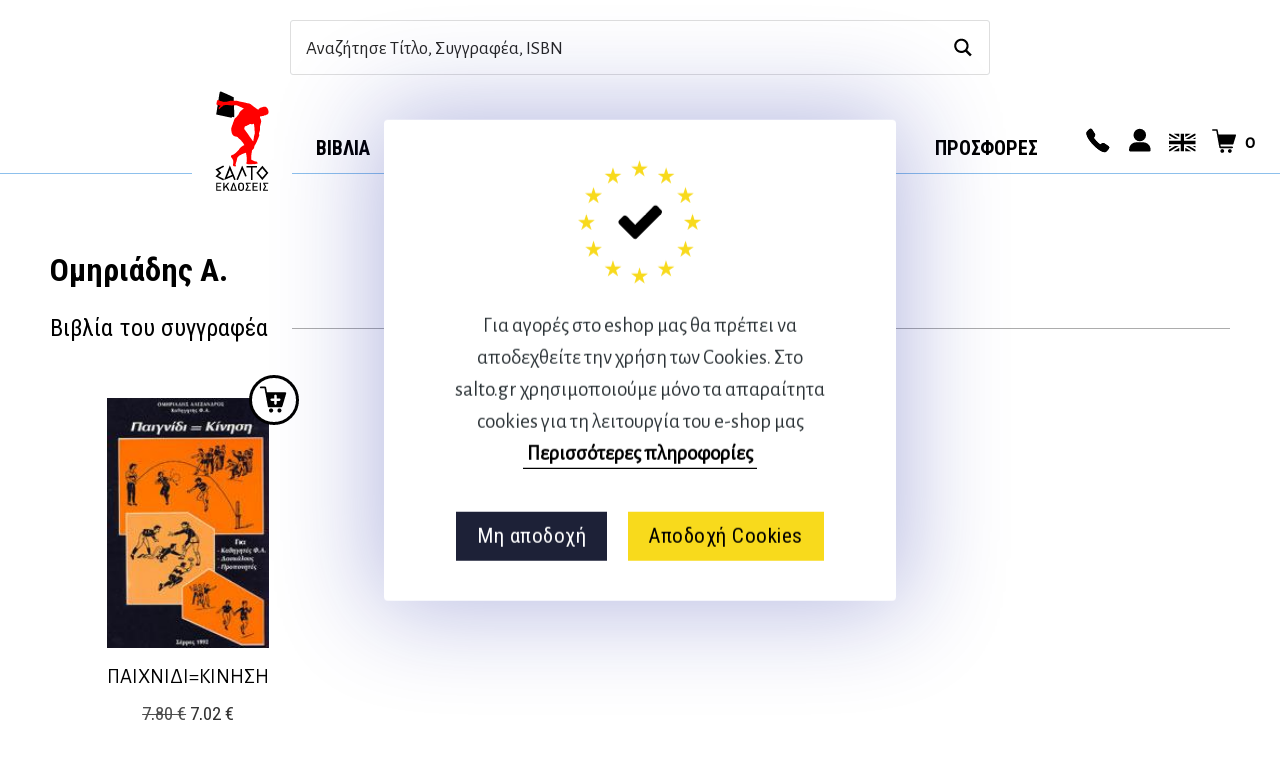

--- FILE ---
content_type: text/html; charset=UTF-8
request_url: https://salto.gr/siggrafeas/omiriadis-a/
body_size: 26991
content:
<!DOCTYPE html>
<!--[if IE 9]>
<html class="ie ie9" lang="el">
<![endif]-->
<html lang="el">
<head>
<meta charset="UTF-8">
<meta name="viewport" content="width=device-width, initial-scale=1.0, maximum-scale=1.0, user-scalable=no"/>
<link rel="profile" href="http://gmpg.org/xfn/11">
<link rel="pingback" href="https://salto.gr/shop/xmlrpc.php">
<title>Ομηριάδης Α. &#8211; Αθλητικές εκδόσεις Σάλτο</title>
<meta name='robots' content='max-image-preview:large'/>
<style>img:is([sizes="auto" i], [sizes^="auto," i]){contain-intrinsic-size:3000px 1500px}</style>
<link href="https://salto.gr/shop/wp-content/themes/shopkeeper/inc/fonts/shopkeeper-icon-font/fonts/Shopkeeper-Icon-Font.woff2?dev9eh"rel="preload"crossorigin="anonymous"as="font"><style id="woocommerce-inline-inline-css"type="text/css">.woocommerce form .form-row .required{visibility:visible}</style><link href="https://fonts.googleapis.com"rel="preconnect"><link href="https://fonts.gstatic.com"rel="preconnect"crossorigin><link rel="alternate" type="application/rss+xml" title="Ροή RSS &raquo; Αθλητικές εκδόσεις Σάλτο" href="https://salto.gr/feed/"/>
<link rel="alternate" type="application/rss+xml" title="Ροή Σχολίων &raquo; Αθλητικές εκδόσεις Σάλτο" href="https://salto.gr/comments/feed/"/>
<link rel="alternate" type="application/rss+xml" title="Ροή για Αθλητικές εκδόσεις Σάλτο &raquo; Ομηριάδης Α. Συγγραφέας" href="https://salto.gr/siggrafeas/omiriadis-a/feed/"/>
<style id='classic-theme-styles-inline-css'>.wp-block-button__link{color:#fff;background-color:#32373c;border-radius:9999px;box-shadow:none;text-decoration:none;padding:calc(.667em + 2px) calc(1.333em + 2px);font-size:1.125em}.wp-block-file__button{background:#32373c;color:#fff;text-decoration:none}</style>
<style id='global-styles-inline-css'>:root{--wp--preset--aspect-ratio--square:1;--wp--preset--aspect-ratio--4-3:4/3;--wp--preset--aspect-ratio--3-4:3/4;--wp--preset--aspect-ratio--3-2:3/2;--wp--preset--aspect-ratio--2-3:2/3;--wp--preset--aspect-ratio--16-9:16/9;--wp--preset--aspect-ratio--9-16:9/16;--wp--preset--color--black:#000000;--wp--preset--color--cyan-bluish-gray:#abb8c3;--wp--preset--color--white:#ffffff;--wp--preset--color--pale-pink:#f78da7;--wp--preset--color--vivid-red:#cf2e2e;--wp--preset--color--luminous-vivid-orange:#ff6900;--wp--preset--color--luminous-vivid-amber:#fcb900;--wp--preset--color--light-green-cyan:#7bdcb5;--wp--preset--color--vivid-green-cyan:#00d084;--wp--preset--color--pale-cyan-blue:#8ed1fc;--wp--preset--color--vivid-cyan-blue:#0693e3;--wp--preset--color--vivid-purple:#9b51e0;--wp--preset--gradient--vivid-cyan-blue-to-vivid-purple:linear-gradient(135deg,rgba(6,147,227,1) 0%,rgb(155,81,224) 100%);--wp--preset--gradient--light-green-cyan-to-vivid-green-cyan:linear-gradient(135deg,rgb(122,220,180) 0%,rgb(0,208,130) 100%);--wp--preset--gradient--luminous-vivid-amber-to-luminous-vivid-orange:linear-gradient(135deg,rgba(252,185,0,1) 0%,rgba(255,105,0,1) 100%);--wp--preset--gradient--luminous-vivid-orange-to-vivid-red:linear-gradient(135deg,rgba(255,105,0,1) 0%,rgb(207,46,46) 100%);--wp--preset--gradient--very-light-gray-to-cyan-bluish-gray:linear-gradient(135deg,rgb(238,238,238) 0%,rgb(169,184,195) 100%);--wp--preset--gradient--cool-to-warm-spectrum:linear-gradient(135deg,rgb(74,234,220) 0%,rgb(151,120,209) 20%,rgb(207,42,186) 40%,rgb(238,44,130) 60%,rgb(251,105,98) 80%,rgb(254,248,76) 100%);--wp--preset--gradient--blush-light-purple:linear-gradient(135deg,rgb(255,206,236) 0%,rgb(152,150,240) 100%);--wp--preset--gradient--blush-bordeaux:linear-gradient(135deg,rgb(254,205,165) 0%,rgb(254,45,45) 50%,rgb(107,0,62) 100%);--wp--preset--gradient--luminous-dusk:linear-gradient(135deg,rgb(255,203,112) 0%,rgb(199,81,192) 50%,rgb(65,88,208) 100%);--wp--preset--gradient--pale-ocean:linear-gradient(135deg,rgb(255,245,203) 0%,rgb(182,227,212) 50%,rgb(51,167,181) 100%);--wp--preset--gradient--electric-grass:linear-gradient(135deg,rgb(202,248,128) 0%,rgb(113,206,126) 100%);--wp--preset--gradient--midnight:linear-gradient(135deg,rgb(2,3,129) 0%,rgb(40,116,252) 100%);--wp--preset--font-size--small:13px;--wp--preset--font-size--medium:20px;--wp--preset--font-size--large:36px;--wp--preset--font-size--x-large:42px;--wp--preset--spacing--20:0.44rem;--wp--preset--spacing--30:0.67rem;--wp--preset--spacing--40:1rem;--wp--preset--spacing--50:1.5rem;--wp--preset--spacing--60:2.25rem;--wp--preset--spacing--70:3.38rem;--wp--preset--spacing--80:5.06rem;--wp--preset--shadow--natural:6px 6px 9px rgba(0, 0, 0, 0.2);--wp--preset--shadow--deep:12px 12px 50px rgba(0, 0, 0, 0.4);--wp--preset--shadow--sharp:6px 6px 0px rgba(0, 0, 0, 0.2);--wp--preset--shadow--outlined:6px 6px 0px -3px rgba(255, 255, 255, 1), 6px 6px rgba(0, 0, 0, 1);--wp--preset--shadow--crisp:6px 6px 0px rgba(0, 0, 0, 1);}:where(.is-layout-flex){gap:0.5em;}:where(.is-layout-grid){gap:0.5em;}body .is-layout-flex{display:flex;}.is-layout-flex{flex-wrap:wrap;align-items:center;}.is-layout-flex > :is(*, div){margin:0;}body .is-layout-grid{display:grid;}.is-layout-grid > :is(*, div){margin:0;}:where(.wp-block-columns.is-layout-flex){gap:2em;}:where(.wp-block-columns.is-layout-grid){gap:2em;}:where(.wp-block-post-template.is-layout-flex){gap:1.25em;}:where(.wp-block-post-template.is-layout-grid){gap:1.25em;}.has-black-color{color:var(--wp--preset--color--black) !important;}.has-cyan-bluish-gray-color{color:var(--wp--preset--color--cyan-bluish-gray) !important;}.has-white-color{color:var(--wp--preset--color--white) !important;}.has-pale-pink-color{color:var(--wp--preset--color--pale-pink) !important;}.has-vivid-red-color{color:var(--wp--preset--color--vivid-red) !important;}.has-luminous-vivid-orange-color{color:var(--wp--preset--color--luminous-vivid-orange) !important;}.has-luminous-vivid-amber-color{color:var(--wp--preset--color--luminous-vivid-amber) !important;}.has-light-green-cyan-color{color:var(--wp--preset--color--light-green-cyan) !important;}.has-vivid-green-cyan-color{color:var(--wp--preset--color--vivid-green-cyan) !important;}.has-pale-cyan-blue-color{color:var(--wp--preset--color--pale-cyan-blue) !important;}.has-vivid-cyan-blue-color{color:var(--wp--preset--color--vivid-cyan-blue) !important;}.has-vivid-purple-color{color:var(--wp--preset--color--vivid-purple) !important;}.has-black-background-color{background-color:var(--wp--preset--color--black) !important;}.has-cyan-bluish-gray-background-color{background-color:var(--wp--preset--color--cyan-bluish-gray) !important;}.has-white-background-color{background-color:var(--wp--preset--color--white) !important;}.has-pale-pink-background-color{background-color:var(--wp--preset--color--pale-pink) !important;}.has-vivid-red-background-color{background-color:var(--wp--preset--color--vivid-red) !important;}.has-luminous-vivid-orange-background-color{background-color:var(--wp--preset--color--luminous-vivid-orange) !important;}.has-luminous-vivid-amber-background-color{background-color:var(--wp--preset--color--luminous-vivid-amber) !important;}.has-light-green-cyan-background-color{background-color:var(--wp--preset--color--light-green-cyan) !important;}.has-vivid-green-cyan-background-color{background-color:var(--wp--preset--color--vivid-green-cyan) !important;}.has-pale-cyan-blue-background-color{background-color:var(--wp--preset--color--pale-cyan-blue) !important;}.has-vivid-cyan-blue-background-color{background-color:var(--wp--preset--color--vivid-cyan-blue) !important;}.has-vivid-purple-background-color{background-color:var(--wp--preset--color--vivid-purple) !important;}.has-black-border-color{border-color:var(--wp--preset--color--black) !important;}.has-cyan-bluish-gray-border-color{border-color:var(--wp--preset--color--cyan-bluish-gray) !important;}.has-white-border-color{border-color:var(--wp--preset--color--white) !important;}.has-pale-pink-border-color{border-color:var(--wp--preset--color--pale-pink) !important;}.has-vivid-red-border-color{border-color:var(--wp--preset--color--vivid-red) !important;}.has-luminous-vivid-orange-border-color{border-color:var(--wp--preset--color--luminous-vivid-orange) !important;}.has-luminous-vivid-amber-border-color{border-color:var(--wp--preset--color--luminous-vivid-amber) !important;}.has-light-green-cyan-border-color{border-color:var(--wp--preset--color--light-green-cyan) !important;}.has-vivid-green-cyan-border-color{border-color:var(--wp--preset--color--vivid-green-cyan) !important;}.has-pale-cyan-blue-border-color{border-color:var(--wp--preset--color--pale-cyan-blue) !important;}.has-vivid-cyan-blue-border-color{border-color:var(--wp--preset--color--vivid-cyan-blue) !important;}.has-vivid-purple-border-color{border-color:var(--wp--preset--color--vivid-purple) !important;}.has-vivid-cyan-blue-to-vivid-purple-gradient-background{background:var(--wp--preset--gradient--vivid-cyan-blue-to-vivid-purple) !important;}.has-light-green-cyan-to-vivid-green-cyan-gradient-background{background:var(--wp--preset--gradient--light-green-cyan-to-vivid-green-cyan) !important;}.has-luminous-vivid-amber-to-luminous-vivid-orange-gradient-background{background:var(--wp--preset--gradient--luminous-vivid-amber-to-luminous-vivid-orange) !important;}.has-luminous-vivid-orange-to-vivid-red-gradient-background{background:var(--wp--preset--gradient--luminous-vivid-orange-to-vivid-red) !important;}.has-very-light-gray-to-cyan-bluish-gray-gradient-background{background:var(--wp--preset--gradient--very-light-gray-to-cyan-bluish-gray) !important;}.has-cool-to-warm-spectrum-gradient-background{background:var(--wp--preset--gradient--cool-to-warm-spectrum) !important;}.has-blush-light-purple-gradient-background{background:var(--wp--preset--gradient--blush-light-purple) !important;}.has-blush-bordeaux-gradient-background{background:var(--wp--preset--gradient--blush-bordeaux) !important;}.has-luminous-dusk-gradient-background{background:var(--wp--preset--gradient--luminous-dusk) !important;}.has-pale-ocean-gradient-background{background:var(--wp--preset--gradient--pale-ocean) !important;}.has-electric-grass-gradient-background{background:var(--wp--preset--gradient--electric-grass) !important;}.has-midnight-gradient-background{background:var(--wp--preset--gradient--midnight) !important;}.has-small-font-size{font-size:var(--wp--preset--font-size--small) !important;}.has-medium-font-size{font-size:var(--wp--preset--font-size--medium) !important;}.has-large-font-size{font-size:var(--wp--preset--font-size--large) !important;}.has-x-large-font-size{font-size:var(--wp--preset--font-size--x-large) !important;}:where(.wp-block-post-template.is-layout-flex){gap:1.25em;}:where(.wp-block-post-template.is-layout-grid){gap:1.25em;}:where(.wp-block-columns.is-layout-flex){gap:2em;}:where(.wp-block-columns.is-layout-grid){gap:2em;}:root :where(.wp-block-pullquote){font-size:1.5em;line-height:1.6;}</style>
<link rel="stylesheet" type="text/css" href="//salto.gr/shop/wp-content/cache/wpfc-minified/eplliwq/9xepq.css" media="all"/>
<link rel="stylesheet" type="text/css" href="//salto.gr/shop/wp-content/cache/wpfc-minified/mk8xsdfp/9xepq.css" media="only screen and (max-width: 768px)"/>
<link rel="stylesheet" type="text/css" href="//salto.gr/shop/wp-content/cache/wpfc-minified/6wdy3liy/9xepq.css" media="all"/>
<style id='woocommerce-inline-inline-css'>.woocommerce form .form-row .required{visibility:visible;}</style>
<link rel="stylesheet" type="text/css" href="//salto.gr/shop/wp-content/cache/wpfc-minified/zfj3by9/9xepq.css" media="all"/>
<script type="text/template" id="tmpl-variation-template">
<div class="woocommerce-variation-description">{{{ data.variation.variation_description }}}</div><div class="woocommerce-variation-price">{{{ data.variation.price_html }}}</div><div class="woocommerce-variation-availability">{{{ data.variation.availability_html }}}</div></script>
<script type="text/template" id="tmpl-unavailable-variation-template">
<p role="alert">Λυπούμαστε, αυτό το προϊόν δεν είναι διαθέσιμο. Παρακαλούμε, επιλέξτε έναν διαφορετικό συνδυασμό.</p>
</script>
<link rel="https://api.w.org/" href="https://salto.gr/wp-json/"/><link rel="EditURI" type="application/rsd+xml" title="RSD" href="https://salto.gr/shop/xmlrpc.php?rsd"/>
<meta name="generator" content="WPML ver:4.8.5 stt:1,13;"/>
<link rel="Shortcut Icon" type="image/x-icon" href="https://salto.gr/shop/wp-content/themes/shopkeeper-child/img/fav/favicon.ico"/><link rel="apple-touch-icon" sizes="60x60" href="https://salto.gr/shop/wp-content/themes/shopkeeper-child/img/fav/apple-icon-60x60.png"><link rel="apple-touch-icon" sizes="114x114" href="https://salto.gr/shop/wp-content/themes/shopkeeper-child/img/fav/apple-icon-114x114.png"><link rel="apple-touch-icon" sizes="180x180" href="https://salto.gr/shop/wp-content/themes/shopkeeper-child/img/fav/apple-icon-180x180.png"><link rel="icon" type="image/png" sizes="192x192" href="https://salto.gr/shop/wp-content/themes/shopkeeper-child/img/fav/android-icon-192x192.png"><link rel="icon" type="image/png" sizes="32x32" href="https://salto.gr/shop/wp-content/themes/shopkeeper-child/img/fav/favicon-32x32.png"><link rel="icon" type="image/png" sizes="96x96" href="https://salto.gr/shop/wp-content/themes/shopkeeper-child/img/fav/favicon-96x96.png"><link rel="icon" href="https://salto.gr/shop/wp-content/themes/shopkeeper-child/favicon.png"/>	<noscript><style>.woocommerce-product-gallery{opacity:1 !important;}</style></noscript>
<meta name="generator" content="Powered by WPBakery Page Builder - drag and drop page builder for WordPress."/>
<style id="wp-custom-css">@media only screen and (min-width: 768px) {
.woocommerce .product-title-link{font-size:16px!important;}
}</style>
<noscript><style>.wpb_animate_when_almost_visible{opacity:1;}</style></noscript>
<link rel="stylesheet" type="text/css" href="//salto.gr/shop/wp-content/cache/wpfc-minified/2f3dzo1f/9xepq.css" media="all"/><style id='asp-instance-1'>div[id*='ajaxsearchpro1_'] div.asp_loader,div[id*='ajaxsearchpro1_'] div.asp_loader *{box-sizing:border-box !important;margin:0;padding:0;box-shadow:none}div[id*='ajaxsearchpro1_'] div.asp_loader{box-sizing:border-box;display:flex;flex:0 1 auto;flex-direction:column;flex-grow:0;flex-shrink:0;flex-basis:28px;max-width:100%;max-height:100%;align-items:center;justify-content:center}div[id*='ajaxsearchpro1_'] div.asp_loader-inner{width:100%;margin:0 auto;text-align:center;height:100%}@-webkit-keyframes rotate-simple{0%{-webkit-transform:rotate(0deg);transform:rotate(0deg)}50%{-webkit-transform:rotate(180deg);transform:rotate(180deg)}100%{-webkit-transform:rotate(360deg);transform:rotate(360deg)}}@keyframes rotate-simple{0%{-webkit-transform:rotate(0deg);transform:rotate(0deg)}50%{-webkit-transform:rotate(180deg);transform:rotate(180deg)}100%{-webkit-transform:rotate(360deg);transform:rotate(360deg)}}div[id*='ajaxsearchpro1_'] div.asp_simple-circle{margin:0;height:100%;width:100%;animation:rotate-simple 0.8s infinite linear;-webkit-animation:rotate-simple 0.8s infinite linear;border:4px solid rgb(0,0,0);border-right-color:transparent;border-radius:50%;box-sizing:border-box}div[id*='ajaxsearchprores1_'] .asp_res_loader div.asp_loader,div[id*='ajaxsearchprores1_'] .asp_res_loader div.asp_loader *{box-sizing:border-box !important;margin:0;padding:0;box-shadow:none}div[id*='ajaxsearchprores1_'] .asp_res_loader div.asp_loader{box-sizing:border-box;display:flex;flex:0 1 auto;flex-direction:column;flex-grow:0;flex-shrink:0;flex-basis:28px;max-width:100%;max-height:100%;align-items:center;justify-content:center}div[id*='ajaxsearchprores1_'] .asp_res_loader div.asp_loader-inner{width:100%;margin:0 auto;text-align:center;height:100%}@-webkit-keyframes rotate-simple{0%{-webkit-transform:rotate(0deg);transform:rotate(0deg)}50%{-webkit-transform:rotate(180deg);transform:rotate(180deg)}100%{-webkit-transform:rotate(360deg);transform:rotate(360deg)}}@keyframes rotate-simple{0%{-webkit-transform:rotate(0deg);transform:rotate(0deg)}50%{-webkit-transform:rotate(180deg);transform:rotate(180deg)}100%{-webkit-transform:rotate(360deg);transform:rotate(360deg)}}div[id*='ajaxsearchprores1_'] .asp_res_loader div.asp_simple-circle{margin:0;height:100%;width:100%;animation:rotate-simple 0.8s infinite linear;-webkit-animation:rotate-simple 0.8s infinite linear;border:4px solid rgb(0,0,0);border-right-color:transparent;border-radius:50%;box-sizing:border-box}#ajaxsearchpro1_1 div.asp_loader,#ajaxsearchpro1_2 div.asp_loader,#ajaxsearchpro1_1 div.asp_loader *,#ajaxsearchpro1_2 div.asp_loader *{box-sizing:border-box !important;margin:0;padding:0;box-shadow:none}#ajaxsearchpro1_1 div.asp_loader,#ajaxsearchpro1_2 div.asp_loader{box-sizing:border-box;display:flex;flex:0 1 auto;flex-direction:column;flex-grow:0;flex-shrink:0;flex-basis:28px;max-width:100%;max-height:100%;align-items:center;justify-content:center}#ajaxsearchpro1_1 div.asp_loader-inner,#ajaxsearchpro1_2 div.asp_loader-inner{width:100%;margin:0 auto;text-align:center;height:100%}@-webkit-keyframes rotate-simple{0%{-webkit-transform:rotate(0deg);transform:rotate(0deg)}50%{-webkit-transform:rotate(180deg);transform:rotate(180deg)}100%{-webkit-transform:rotate(360deg);transform:rotate(360deg)}}@keyframes rotate-simple{0%{-webkit-transform:rotate(0deg);transform:rotate(0deg)}50%{-webkit-transform:rotate(180deg);transform:rotate(180deg)}100%{-webkit-transform:rotate(360deg);transform:rotate(360deg)}}#ajaxsearchpro1_1 div.asp_simple-circle,#ajaxsearchpro1_2 div.asp_simple-circle{margin:0;height:100%;width:100%;animation:rotate-simple 0.8s infinite linear;-webkit-animation:rotate-simple 0.8s infinite linear;border:4px solid rgb(0,0,0);border-right-color:transparent;border-radius:50%;box-sizing:border-box}@-webkit-keyframes asp_an_fadeInDown{0%{opacity:0;-webkit-transform:translateY(-20px)}100%{opacity:1;-webkit-transform:translateY(0)}}@keyframes asp_an_fadeInDown{0%{opacity:0;transform:translateY(-20px)}100%{opacity:1;transform:translateY(0)}}.asp_an_fadeInDown{-webkit-animation-name:asp_an_fadeInDown;animation-name:asp_an_fadeInDown}div.asp_r.asp_r_1,div.asp_r.asp_r_1 *,div.asp_m.asp_m_1,div.asp_m.asp_m_1 *,div.asp_s.asp_s_1,div.asp_s.asp_s_1 *{-webkit-box-sizing:content-box;-moz-box-sizing:content-box;-ms-box-sizing:content-box;-o-box-sizing:content-box;box-sizing:content-box;border:0;border-radius:0;text-transform:none;text-shadow:none;box-shadow:none;text-decoration:none;text-align:left;letter-spacing:normal}div.asp_r.asp_r_1,div.asp_m.asp_m_1,div.asp_s.asp_s_1{-webkit-box-sizing:border-box;-moz-box-sizing:border-box;-ms-box-sizing:border-box;-o-box-sizing:border-box;box-sizing:border-box}div.asp_r.asp_r_1,div.asp_r.asp_r_1 *,div.asp_m.asp_m_1,div.asp_m.asp_m_1 *,div.asp_s.asp_s_1,div.asp_s.asp_s_1 *{padding:0;margin:0}.wpdreams_clear{clear:both}.asp_w_container_1{width:auto;margin-left:auto;margin-right:auto}#ajaxsearchpro1_1,#ajaxsearchpro1_2,div.asp_m.asp_m_1{width:100%;height:auto;max-height:none;border-radius:5px;background:#d1eaff;margin-top:0;margin-bottom:0;background-image:-moz-radial-gradient(center,ellipse cover,rgb(255,255,255),rgb(255,255,255));background-image:-webkit-gradient(radial,center center,0px,center center,100%,rgb(255,255,255),rgb(255,255,255));background-image:-webkit-radial-gradient(center,ellipse cover,rgb(255,255,255),rgb(255,255,255));background-image:-o-radial-gradient(center,ellipse cover,rgb(255,255,255),rgb(255,255,255));background-image:-ms-radial-gradient(center,ellipse cover,rgb(255,255,255),rgb(255,255,255));background-image:radial-gradient(ellipse at center,rgb(255,255,255),rgb(255,255,255));overflow:hidden;border:1px solid rgb(222,222,222);border-radius:3px 3px 3px 3px;box-shadow:none}@media only screen and (min-width:641px) and (max-width:1024px){.asp_w_container_1{width:100%}div.asp_main_container.asp_w+[id*=asp-try-1]{width:100%}}@media only screen and (max-width:640px){.asp_w_container_1{width:100%}div.asp_main_container.asp_w+[id*=asp-try-1]{width:100%}}#ajaxsearchpro1_1 .probox,#ajaxsearchpro1_2 .probox,div.asp_m.asp_m_1 .probox{margin:4px;height:45px;background:transparent;border:0 none rgb(255,255,255);border-radius:0;box-shadow:none}p[id*=asp-try-1]{color:rgb(85,85,85) !important;display:block}div.asp_main_container+[id*=asp-try-1]{margin-left:auto;margin-right:auto;width:auto}p[id*=asp-try-1] a{color:rgb(255,181,86) !important}p[id*=asp-try-1] a:after{color:rgb(85,85,85) !important;display:inline;content:','}p[id*=asp-try-1] a:last-child:after{display:none}#ajaxsearchpro1_1 .probox .proinput,#ajaxsearchpro1_2 .probox .proinput,div.asp_m.asp_m_1 .probox .proinput{font-weight:normal;font-family:inherit;color:rgb(0,0,0);font-size:19px;line-height:25px;text-shadow:none;line-height:normal;flex-grow:1;order:5;margin:0 0 0 10px;padding:0 5px}#ajaxsearchpro1_1 .probox .proinput input.orig,#ajaxsearchpro1_2 .probox .proinput input.orig,div.asp_m.asp_m_1 .probox .proinput input.orig{font-weight:normal;font-family:inherit;color:rgb(0,0,0);font-size:19px;line-height:25px;text-shadow:none;line-height:normal;border:0;box-shadow:none;height:45px;position:relative;z-index:2;padding:0 !important;padding-top:2px !important;margin:-1px 0 0 -4px !important;width:100%;background:transparent !important}#ajaxsearchpro1_1 .probox .proinput input.autocomplete,#ajaxsearchpro1_2 .probox .proinput input.autocomplete,div.asp_m.asp_m_1 .probox .proinput input.autocomplete{font-weight:normal;font-family:inherit;color:rgb(0,0,0);font-size:19px;line-height:25px;text-shadow:none;line-height:normal;opacity:0.25;height:45px;display:block;position:relative;z-index:1;padding:0 !important;margin:-1px 0 0 -4px !important;margin-top:-45px !important;width:100%;background:transparent !important}.rtl #ajaxsearchpro1_1 .probox .proinput input.orig,.rtl #ajaxsearchpro1_2 .probox .proinput input.orig,.rtl #ajaxsearchpro1_1 .probox .proinput input.autocomplete,.rtl #ajaxsearchpro1_2 .probox .proinput input.autocomplete,.rtl div.asp_m.asp_m_1 .probox .proinput input.orig,.rtl div.asp_m.asp_m_1 .probox .proinput input.autocomplete{font-weight:normal;font-family:inherit;color:rgb(0,0,0);font-size:19px;line-height:25px;text-shadow:none;line-height:normal;direction:rtl;text-align:right}.rtl #ajaxsearchpro1_1 .probox .proinput,.rtl #ajaxsearchpro1_2 .probox .proinput,.rtl div.asp_m.asp_m_1 .probox .proinput{margin-right:2px}.rtl #ajaxsearchpro1_1 .probox .proloading,.rtl #ajaxsearchpro1_1 .probox .proclose,.rtl #ajaxsearchpro1_2 .probox .proloading,.rtl #ajaxsearchpro1_2 .probox .proclose,.rtl div.asp_m.asp_m_1 .probox .proloading,.rtl div.asp_m.asp_m_1 .probox .proclose{order:3}div.asp_m.asp_m_1 .probox .proinput input.orig::-webkit-input-placeholder{font-weight:normal;font-family:inherit;color:rgb(0,0,0);font-size:19px;text-shadow:none;opacity:0.85}div.asp_m.asp_m_1 .probox .proinput input.orig::-moz-placeholder{font-weight:normal;font-family:inherit;color:rgb(0,0,0);font-size:19px;text-shadow:none;opacity:0.85}div.asp_m.asp_m_1 .probox .proinput input.orig:-ms-input-placeholder{font-weight:normal;font-family:inherit;color:rgb(0,0,0);font-size:19px;text-shadow:none;opacity:0.85}div.asp_m.asp_m_1 .probox .proinput input.orig:-moz-placeholder{font-weight:normal;font-family:inherit;color:rgb(0,0,0);font-size:19px;text-shadow:none;opacity:0.85;line-height:normal !important}#ajaxsearchpro1_1 .probox .proinput input.autocomplete,#ajaxsearchpro1_2 .probox .proinput input.autocomplete,div.asp_m.asp_m_1 .probox .proinput input.autocomplete{font-weight:normal;font-family:inherit;color:rgb(0,0,0);font-size:19px;line-height:25px;text-shadow:none;line-height:normal;border:0;box-shadow:none}#ajaxsearchpro1_1 .probox .proloading,#ajaxsearchpro1_1 .probox .proclose,#ajaxsearchpro1_1 .probox .promagnifier,#ajaxsearchpro1_1 .probox .prosettings,#ajaxsearchpro1_2 .probox .proloading,#ajaxsearchpro1_2 .probox .proclose,#ajaxsearchpro1_2 .probox .promagnifier,#ajaxsearchpro1_2 .probox .prosettings,div.asp_m.asp_m_1 .probox .proloading,div.asp_m.asp_m_1 .probox .proclose,div.asp_m.asp_m_1 .probox .promagnifier,div.asp_m.asp_m_1 .probox .prosettings{width:45px;height:45px;flex:0 0 45px;flex-grow:0;order:7;text-align:center}#ajaxsearchpro1_1 .probox .proclose svg,#ajaxsearchpro1_2 .probox .proclose svg,div.asp_m.asp_m_1 .probox .proclose svg{fill:rgb(254,254,254);background:rgb(51,51,51);box-shadow:0 0 0 2px rgba(255,255,255,0.9);border-radius:50%;box-sizing:border-box;margin-left:-10px;margin-top:-10px;padding:4px}#ajaxsearchpro1_1 .probox .proloading,#ajaxsearchpro1_2 .probox .proloading,div.asp_m.asp_m_1 .probox .proloading{width:45px;height:45px;min-width:45px;min-height:45px;max-width:45px;max-height:45px}#ajaxsearchpro1_1 .probox .proloading .asp_loader,#ajaxsearchpro1_2 .probox .proloading .asp_loader,div.asp_m.asp_m_1 .probox .proloading .asp_loader{width:41px;height:41px;min-width:41px;min-height:41px;max-width:41px;max-height:41px}#ajaxsearchpro1_1 .probox .promagnifier,#ajaxsearchpro1_2 .probox .promagnifier,div.asp_m.asp_m_1 .probox .promagnifier{width:auto;height:45px;flex:0 0 auto;order:7;-webkit-flex:0 0 auto;-webkit-order:7}div.asp_m.asp_m_1 .probox .promagnifier:focus-visible{outline:black outset}#ajaxsearchpro1_1 .probox .proloading .innericon,#ajaxsearchpro1_2 .probox .proloading .innericon,#ajaxsearchpro1_1 .probox .proclose .innericon,#ajaxsearchpro1_2 .probox .proclose .innericon,#ajaxsearchpro1_1 .probox .promagnifier .innericon,#ajaxsearchpro1_2 .probox .promagnifier .innericon,#ajaxsearchpro1_1 .probox .prosettings .innericon,#ajaxsearchpro1_2 .probox .prosettings .innericon,div.asp_m.asp_m_1 .probox .proloading .innericon,div.asp_m.asp_m_1 .probox .proclose .innericon,div.asp_m.asp_m_1 .probox .promagnifier .innericon,div.asp_m.asp_m_1 .probox .prosettings .innericon{text-align:center}#ajaxsearchpro1_1 .probox .promagnifier .innericon,#ajaxsearchpro1_2 .probox .promagnifier .innericon,div.asp_m.asp_m_1 .probox .promagnifier .innericon{display:block;width:45px;height:45px;float:right}#ajaxsearchpro1_1 .probox .promagnifier .asp_text_button,#ajaxsearchpro1_2 .probox .promagnifier .asp_text_button,div.asp_m.asp_m_1 .probox .promagnifier .asp_text_button{display:block;width:auto;height:45px;float:right;margin:0;padding:0 10px 0 2px;font-weight:normal;font-family:inherit;color:rgb(51,51,51);font-size:17px;line-height:auto;text-shadow:none;line-height:45px}#ajaxsearchpro1_1 .probox .promagnifier .innericon svg,#ajaxsearchpro1_2 .probox .promagnifier .innericon svg,div.asp_m.asp_m_1 .probox .promagnifier .innericon svg{fill:rgb(0,0,0)}#ajaxsearchpro1_1 .probox .prosettings .innericon svg,#ajaxsearchpro1_2 .probox .prosettings .innericon svg,div.asp_m.asp_m_1 .probox .prosettings .innericon svg{fill:rgb(69,69,69)}#ajaxsearchpro1_1 .probox .promagnifier,#ajaxsearchpro1_2 .probox .promagnifier,div.asp_m.asp_m_1 .probox .promagnifier{width:45px;height:45px;background:transparent;background-position:center center;background-repeat:no-repeat;order:11;-webkit-order:11;float:right;border:0 solid rgb(255,255,255);border-radius:0;box-shadow:-1px 1px 0 0 rgba(255,255,255,0.64) inset;cursor:pointer;background-size:100% 100%;background-position:center center;background-repeat:no-repeat;cursor:pointer}#ajaxsearchpro1_1 .probox .prosettings,#ajaxsearchpro1_2 .probox .prosettings,div.asp_m.asp_m_1 .probox .prosettings{width:45px;height:45px;background:transparent;background-position:center center;background-repeat:no-repeat;order:10;-webkit-order:10;float:right;border:0 solid rgb(255,255,255);border-radius:0;box-shadow:0 1px 0 0 rgba(255,255,255,0.64) inset;cursor:pointer;background-size:100% 100%;align-self:flex-end}#ajaxsearchprores1_1,#ajaxsearchprores1_2,div.asp_r.asp_r_1{position:absolute;z-index:11000;width:auto;margin:0}#ajaxsearchprores1_1 .asp_nores,#ajaxsearchprores1_2 .asp_nores,div.asp_r.asp_r_1 .asp_nores{border:0 solid rgb(0,0,0);border-radius:0;box-shadow:0 5px 5px -5px #dfdfdf;padding:6px 12px 6px 12px;margin:0;font-weight:normal;font-family:inherit;color:rgba(74,74,74,1);font-size:1rem;line-height:1.2rem;text-shadow:none;font-weight:normal;background:rgb(255,255,255)}#ajaxsearchprores1_1 .asp_nores .asp_nores_kw_suggestions,#ajaxsearchprores1_2 .asp_nores .asp_nores_kw_suggestions,div.asp_r.asp_r_1 .asp_nores .asp_nores_kw_suggestions{color:rgba(234,67,53,1);font-weight:normal}#ajaxsearchprores1_1 .asp_nores .asp_keyword,#ajaxsearchprores1_2 .asp_nores .asp_keyword,div.asp_r.asp_r_1 .asp_nores .asp_keyword{padding:0 8px 0 0;cursor:pointer;color:rgba(20,84,169,1);font-weight:bold}#ajaxsearchprores1_1 .asp_results_top,#ajaxsearchprores1_2 .asp_results_top,div.asp_r.asp_r_1 .asp_results_top{background:rgb(43,43,43);border:1px none rgb(81,81,81);border-radius:0;padding:6px 12px 6px 12px;margin:0;text-align:center;font-weight:normal;font-family:"Open Sans";color:rgb(239,239,239);font-size:13px;line-height:16px;text-shadow:none}#ajaxsearchprores1_1 .results .item,#ajaxsearchprores1_2 .results .item,div.asp_r.asp_r_1 .results .item{height:auto;background:rgb(255,255,255)}#ajaxsearchprores1_1 .results .item.hovered,#ajaxsearchprores1_2 .results .item.hovered,div.asp_r.asp_r_1 .results .item.hovered{background-image:-moz-radial-gradient(center,ellipse cover,rgb(244,244,244),rgb(246,246,246));background-image:-webkit-gradient(radial,center center,0px,center center,100%,rgb(244,244,244),rgb(246,246,246));background-image:-webkit-radial-gradient(center,ellipse cover,rgb(244,244,244),rgb(246,246,246));background-image:-o-radial-gradient(center,ellipse cover,rgb(244,244,244),rgb(246,246,246));background-image:-ms-radial-gradient(center,ellipse cover,rgb(244,244,244),rgb(246,246,246));background-image:radial-gradient(ellipse at center,rgb(244,244,244),rgb(246,246,246))}#ajaxsearchprores1_1 .results .item .asp_image,#ajaxsearchprores1_2 .results .item .asp_image,div.asp_r.asp_r_1 .results .item .asp_image{background-size:contain;background-repeat:no-repeat}#ajaxsearchprores1_1 .results .item .asp_image img,#ajaxsearchprores1_2 .results .item .asp_image img,div.asp_r.asp_r_1 .results .item .asp_image img{object-fit:contain}#ajaxsearchprores1_1 .results .item .asp_item_overlay_img,#ajaxsearchprores1_2 .results .item .asp_item_overlay_img,div.asp_r.asp_r_1 .results .item .asp_item_overlay_img{background-size:contain;background-repeat:no-repeat}#ajaxsearchprores1_1 .results .item .asp_content,#ajaxsearchprores1_2 .results .item .asp_content,div.asp_r.asp_r_1 .results .item .asp_content{overflow:hidden;background:transparent;margin:0;padding:0 10px}#ajaxsearchprores1_1 .results .item .asp_content h3,#ajaxsearchprores1_2 .results .item .asp_content h3,div.asp_r.asp_r_1 .results .item .asp_content h3{margin:0;padding:0;display:inline-block;line-height:inherit;font-weight:normal;font-family:inherit;color:rgb(0,0,0);font-size:16px;line-height:20px;text-shadow:none}#ajaxsearchprores1_1 .results .item .asp_content h3 a,#ajaxsearchprores1_2 .results .item .asp_content h3 a,div.asp_r.asp_r_1 .results .item .asp_content h3 a{margin:0;padding:0;line-height:inherit;display:block;font-weight:normal;font-family:inherit;color:rgb(0,0,0);font-size:16px;line-height:20px;text-shadow:none}#ajaxsearchprores1_1 .results .item .asp_content h3 a:hover,#ajaxsearchprores1_2 .results .item .asp_content h3 a:hover,div.asp_r.asp_r_1 .results .item .asp_content h3 a:hover{font-weight:normal;font-family:inherit;color:rgb(0,0,0);font-size:16px;line-height:20px;text-shadow:none}#ajaxsearchprores1_1 .results .item div.etc,#ajaxsearchprores1_2 .results .item div.etc,div.asp_r.asp_r_1 .results .item div.etc{padding:0;font-size:13px;line-height:1.3em;margin-bottom:6px}#ajaxsearchprores1_1 .results .item .etc .asp_author,#ajaxsearchprores1_2 .results .item .etc .asp_author,div.asp_r.asp_r_1 .results .item .etc .asp_author{padding:0;font-weight:normal;font-family:inherit;color:rgb(161,161,161);font-size:11px;line-height:13px;text-shadow:none}#ajaxsearchprores1_1 .results .item .etc .asp_date,#ajaxsearchprores1_2 .results .item .etc .asp_date,div.asp_r.asp_r_1 .results .item .etc .asp_date{margin:0 0 0 10px;padding:0;font-weight:normal;font-family:inherit;color:rgb(173,173,173);font-size:16px;line-height:15px;text-shadow:none}#ajaxsearchprores1_1 .results .item div.asp_content,#ajaxsearchprores1_2 .results .item div.asp_content,div.asp_r.asp_r_1 .results .item div.asp_content{margin:0;padding:0;font-weight:normal;font-family:inherit;color:rgb(74,74,74);font-size:16px;line-height:1.35em;text-shadow:none}#ajaxsearchprores1_1 span.highlighted,#ajaxsearchprores1_2 span.highlighted,div.asp_r.asp_r_1 span.highlighted{font-weight:bold;color:rgb(0,0,0);background-color:rgb(245,246,0)}#ajaxsearchprores1_1 p.showmore,#ajaxsearchprores1_2 p.showmore,div.asp_r.asp_r_1 p.showmore{text-align:center;font-weight:normal;font-family:inherit;color:rgb(0,0,0);font-size:20px;line-height:30px;text-shadow:none}#ajaxsearchprores1_1 p.showmore a,#ajaxsearchprores1_2 p.showmore a,div.asp_r.asp_r_1 p.showmore a{font-weight:normal;font-family:inherit;color:rgb(0,0,0);font-size:20px;line-height:30px;text-shadow:none;padding:10px 5px;margin:0 auto;background:rgb(255,255,255);display:block;text-align:center}#ajaxsearchprores1_1 .asp_res_loader,#ajaxsearchprores1_2 .asp_res_loader,div.asp_r.asp_r_1 .asp_res_loader{background:rgb(255,255,255);height:200px;padding:10px}#ajaxsearchprores1_1.isotopic .asp_res_loader,#ajaxsearchprores1_2.isotopic .asp_res_loader,div.asp_r.asp_r_1.isotopic .asp_res_loader{background:rgb(255,255,255)}#ajaxsearchprores1_1 .asp_res_loader .asp_loader,#ajaxsearchprores1_2 .asp_res_loader .asp_loader,div.asp_r.asp_r_1 .asp_res_loader .asp_loader{height:200px;width:200px;margin:0 auto}div.asp_s.asp_s_1.searchsettings,div.asp_s.asp_s_1.searchsettings,div.asp_s.asp_s_1.searchsettings{direction:ltr;padding:0;background-image:-webkit-linear-gradient(185deg,rgb(255,255,255),rgb(255,255,255));background-image:-moz-linear-gradient(185deg,rgb(255,255,255),rgb(255,255,255));background-image:-o-linear-gradient(185deg,rgb(255,255,255),rgb(255,255,255));background-image:-ms-linear-gradient(185deg,rgb(255,255,255) 0,rgb(255,255,255) 100%);background-image:linear-gradient(185deg,rgb(255,255,255),rgb(255,255,255));box-shadow:0 0 0 1px rgb(181,181,181) inset;;max-width:208px;z-index:2}div.asp_s.asp_s_1.searchsettings.asp_s,div.asp_s.asp_s_1.searchsettings.asp_s,div.asp_s.asp_s_1.searchsettings.asp_s{z-index:11001}#ajaxsearchprobsettings1_1.searchsettings,#ajaxsearchprobsettings1_2.searchsettings,div.asp_sb.asp_sb_1.searchsettings{max-width:none}div.asp_s.asp_s_1.searchsettings form,div.asp_s.asp_s_1.searchsettings form,div.asp_s.asp_s_1.searchsettings form{display:flex}div.asp_sb.asp_sb_1.searchsettings form,div.asp_sb.asp_sb_1.searchsettings form,div.asp_sb.asp_sb_1.searchsettings form{display:flex}#ajaxsearchprosettings1_1.searchsettings div.asp_option_label,#ajaxsearchprosettings1_2.searchsettings div.asp_option_label,#ajaxsearchprosettings1_1.searchsettings .asp_label,#ajaxsearchprosettings1_2.searchsettings .asp_label,div.asp_s.asp_s_1.searchsettings div.asp_option_label,div.asp_s.asp_s_1.searchsettings .asp_label{font-weight:bold;font-family:inherit;color:rgb(43,43,43);font-size:12px;line-height:15px;text-shadow:none}#ajaxsearchprosettings1_1.searchsettings .asp_option_inner .asp_option_checkbox,#ajaxsearchprosettings1_2.searchsettings .asp_option_inner .asp_option_checkbox,div.asp_sb.asp_sb_1.searchsettings .asp_option_inner .asp_option_checkbox,div.asp_s.asp_s_1.searchsettings .asp_option_inner .asp_option_checkbox{background-image:-webkit-linear-gradient(180deg,rgb(34,34,34),rgb(69,72,77));background-image:-moz-linear-gradient(180deg,rgb(34,34,34),rgb(69,72,77));background-image:-o-linear-gradient(180deg,rgb(34,34,34),rgb(69,72,77));background-image:-ms-linear-gradient(180deg,rgb(34,34,34) 0,rgb(69,72,77) 100%);background-image:linear-gradient(180deg,rgb(34,34,34),rgb(69,72,77))}#ajaxsearchprosettings1_1.searchsettings .asp_option_inner .asp_option_checkbox:after,#ajaxsearchprosettings1_2.searchsettings .asp_option_inner .asp_option_checkbox:after,#ajaxsearchprobsettings1_1.searchsettings .asp_option_inner .asp_option_checkbox:after,#ajaxsearchprobsettings1_2.searchsettings .asp_option_inner .asp_option_checkbox:after,div.asp_sb.asp_sb_1.searchsettings .asp_option_inner .asp_option_checkbox:after,div.asp_s.asp_s_1.searchsettings .asp_option_inner .asp_option_checkbox:after{font-family:'asppsicons2';border:none;content:"\e800";display:block;position:absolute;top:0;left:0;font-size:11px;color:rgb(255,255,255);margin:1px 0 0 0 !important;line-height:17px;text-align:center;text-decoration:none;text-shadow:none}div.asp_sb.asp_sb_1.searchsettings .asp_sett_scroll,div.asp_s.asp_s_1.searchsettings .asp_sett_scroll{scrollbar-width:thin;scrollbar-color:rgba(0,0,0,0.5) transparent}div.asp_sb.asp_sb_1.searchsettings .asp_sett_scroll::-webkit-scrollbar,div.asp_s.asp_s_1.searchsettings .asp_sett_scroll::-webkit-scrollbar{width:7px}div.asp_sb.asp_sb_1.searchsettings .asp_sett_scroll::-webkit-scrollbar-track,div.asp_s.asp_s_1.searchsettings .asp_sett_scroll::-webkit-scrollbar-track{background:transparent}div.asp_sb.asp_sb_1.searchsettings .asp_sett_scroll::-webkit-scrollbar-thumb,div.asp_s.asp_s_1.searchsettings .asp_sett_scroll::-webkit-scrollbar-thumb{background:rgba(0,0,0,0.5);border-radius:5px;border:none}#ajaxsearchprosettings1_1.searchsettings .asp_sett_scroll,#ajaxsearchprosettings1_2.searchsettings .asp_sett_scroll,div.asp_s.asp_s_1.searchsettings .asp_sett_scroll{max-height:220px;overflow:auto}#ajaxsearchprobsettings1_1.searchsettings .asp_sett_scroll,#ajaxsearchprobsettings1_2.searchsettings .asp_sett_scroll,div.asp_sb.asp_sb_1.searchsettings .asp_sett_scroll{max-height:220px;overflow:auto}#ajaxsearchprosettings1_1.searchsettings fieldset,#ajaxsearchprosettings1_2.searchsettings fieldset,div.asp_s.asp_s_1.searchsettings fieldset{width:200px;min-width:200px;max-width:10000px}#ajaxsearchprobsettings1_1.searchsettings fieldset,#ajaxsearchprobsettings1_2.searchsettings fieldset,div.asp_sb.asp_sb_1.searchsettings fieldset{width:200px;min-width:200px;max-width:10000px}#ajaxsearchprosettings1_1.searchsettings fieldset legend,#ajaxsearchprosettings1_2.searchsettings fieldset legend,div.asp_s.asp_s_1.searchsettings fieldset legend{padding:0 0 0 10px;margin:0;background:transparent;font-weight:normal;font-family:inherit;color:rgb(71,71,71);font-size:13px;line-height:15px;text-shadow:none}#ajaxsearchprores1_1.isotopic .results .item .asp_content,#ajaxsearchprores1_2.isotopic .results .item .asp_content,div.asp_r.asp_r_1.isotopic .results .item .asp_content{width:100%;height:auto;z-index:3;padding:4px 6px;transition:all 0.2s}#ajaxsearchprores1_1.isotopic,#ajaxsearchprores1_2.isotopic,div.asp_r.asp_r_1.isotopic{background:rgb(255,255,255)}#ajaxsearchprores1_1.isotopic .results .item,#ajaxsearchprores1_2.isotopic .results .item,div.asp_r.asp_r_1.isotopic .results .item{width:25%;height:300px;box-sizing:border-box;background:rgba(0,0,0,0)}.rtl #ajaxsearchprores1_1.isotopic .results .asp_isotopic_item,.rtl #ajaxsearchprores1_2.isotopic .results .asp_isotopic_item,.rtl div.asp_r.asp_r_1.isotopic .results .asp_isotopic_item{-webkit-transition-property:right,top,-webkit-transform,opacity;-moz-transition-property:right,top,-moz-transform,opacity;-ms-transition-property:right,top,-ms-transform,opacity;-o-transition-property:right,top,-o-transform,opacity;transition-property:right,top,transform,opacity}#ajaxsearchprores1_1.isotopic .results .item.asp_gutter_bottom,#ajaxsearchprores1_2.isotopic .results .item.asp_gutter_bottom,div.asp_r.asp_r_1.isotopic .results .item{margin-bottom:5px}#ajaxsearchprores1_1.isotopic .results .item .asp_content,#ajaxsearchprores1_2.isotopic .results .item .asp_content,div.asp_r.asp_r_1.isotopic .results .item .asp_content{background:rgb(255,255,255)}#ajaxsearchprores1_1.isotopic .results .item:hover .asp_image~.asp_content_hide_on_overlay,#ajaxsearchprores1_2.isotopic .results .item:hover .asp_image~.asp_content_hide_on_overlay,div.asp_r.asp_r_1.isotopic .results .item:hover .asp_image~.asp_content_hide_on_overlay{bottom:-100%}#ajaxsearchprores1_1.isotopic .results .item:hover .asp_item_overlay,#ajaxsearchprores1_2.isotopic .results .item:hover .asp_item_overlay,#ajaxsearchprores1_1.isotopic .results .item:hover .asp_item_overlay_img,#ajaxsearchprores1_2.isotopic .results .item:hover .asp_item_overlay_img,div.asp_r.asp_r_1.isotopic .results .item:hover .asp_item_overlay,div.asp_r.asp_r_1.isotopic .results .item:hover .asp_item_overlay_img{opacity:1}#ajaxsearchprores1_1.isotopic>nav,#ajaxsearchprores1_2.isotopic>nav,#ajaxsearchprores1_1.isotopic nav.asp_navigation,#ajaxsearchprores1_2.isotopic nav.asp_navigation,div.asp_r.asp_r_1.isotopic>nav,div.asp_r.asp_r_1.isotopic nav.asp_navigation{background:rgb(255,255,255);margin-bottom:5px}#ajaxsearchprores1_1.isotopic nav.asp_navigation a.asp_prev,#ajaxsearchprores1_2.isotopic nav.asp_navigation a.asp_prev,#ajaxsearchprores1_1.isotopic nav.asp_navigation a.asp_next,#ajaxsearchprores1_2.isotopic nav.asp_navigation a.asp_next,div.asp_r.asp_r_1.isotopic nav.asp_navigation a.asp_prev,div.asp_r.asp_r_1.isotopic nav.asp_navigation a.asp_next{background:rgb(255,255,255)}#ajaxsearchprores1_1.isotopic nav.asp_navigation a.asp_prev svg,#ajaxsearchprores1_2.isotopic nav.asp_navigation a.asp_prev svg,#ajaxsearchprores1_1.isotopic nav.asp_navigation a.asp_next svg,#ajaxsearchprores1_2.isotopic nav.asp_navigation a.asp_next svg,div.asp_r.asp_r_1.isotopic nav.asp_navigation a.asp_prev svg,div.asp_r.asp_r_1.isotopic nav.asp_navigation a.asp_next svg{fill:rgb(0,0,0)}#ajaxsearchprores1_1.isotopic nav.asp_navigation ul li,#ajaxsearchprores1_2.isotopic nav.asp_navigation ul li,div.asp_r.asp_r_1.isotopic nav.asp_navigation ul li{text-align:center}#ajaxsearchprores1_1.isotopic nav.asp_navigation ul li.asp_active,#ajaxsearchprores1_2.isotopic nav.asp_navigation ul li.asp_active,div.asp_r.asp_r_1.isotopic nav.asp_navigation ul li.asp_active{background:rgb(255,255,255)}#ajaxsearchprores1_1.isotopic nav.asp_navigation ul li:hover,#ajaxsearchprores1_2.isotopic nav.asp_navigation ul li:hover,div.asp_r.asp_r_1.isotopic nav.asp_navigation ul li:hover{background:rgb(255,255,255)}#ajaxsearchprores1_1.isotopic nav.asp_navigation ul li.asp_active,#ajaxsearchprores1_2.isotopic nav.asp_navigation ul li.asp_active,div.asp_r.asp_r_1.isotopic nav.asp_navigation ul li.asp_active{background:rgb(230,230,230)}#ajaxsearchprores1_1.isotopic nav.asp_navigation ul li:hover,#ajaxsearchprores1_2.isotopic nav.asp_navigation ul li:hover,div.asp_r.asp_r_1.isotopic nav.asp_navigation ul li:hover{background:rgb(230,230,230)}#ajaxsearchprores1_1.isotopic nav.asp_navigation ul li span,#ajaxsearchprores1_2.isotopic nav.asp_navigation ul li span,div.asp_r.asp_r_1.isotopic nav.asp_navigation ul li span{color:rgb(0,0,0)}</style>
<link rel="preconnect" href="https://fonts.gstatic.com" crossorigin />
<style>@font-face{font-family:'Open Sans';font-style:normal;font-weight:300;font-stretch:normal;font-display:swap;src:url(https://fonts.gstatic.com/s/opensans/v29/memSYaGs126MiZpBA-UvWbX2vVnXBbObj2OVZyOOSr4dVJWUgsiH0B4gaVc.ttf) format('truetype');}
@font-face{font-family:'Open Sans';font-style:normal;font-weight:400;font-stretch:normal;font-display:swap;src:url(https://fonts.gstatic.com/s/opensans/v29/memSYaGs126MiZpBA-UvWbX2vVnXBbObj2OVZyOOSr4dVJWUgsjZ0B4gaVc.ttf) format('truetype');}
@font-face{font-family:'Open Sans';font-style:normal;font-weight:700;font-stretch:normal;font-display:swap;src:url(https://fonts.gstatic.com/s/opensans/v29/memSYaGs126MiZpBA-UvWbX2vVnXBbObj2OVZyOOSr4dVJWUgsg-1x4gaVc.ttf) format('truetype');}</style></head>
<body class="archive tax-pa_siggrafeas term-omiriadis-a term-3119 wp-embed-responsive wp-theme-shopkeeper wp-child-theme-shopkeeper-child theme-shopkeeper woocommerce woocommerce-page woocommerce-no-js lang-el gbt_custom_notif wpb-js-composer js-comp-ver-8.1 vc_responsive">
<div class="off-canvas menu-offcanvas position-right" id="offCanvasRight1" data-off-canvas>
<div class="menu-close hide-for-medium"> <button class="close-button" aria-label="Close menu" type="button" data-close> <span aria-hidden="true">&times;</span> </button></div><div id="mobiles-menu-offcanvas"> <nav class="mobile-navigation primary-navigation hide-for-large" role="navigation" aria-label="Main Menu"> <ul class="menu-top-menu"><li id="menu-item-32870" class="menu_item_homepage menu-item menu-item-type-custom menu-item-object-custom menu-item-32870"><a href="/homepage">Αρχική</a></li> <li id="menu-item-19563" class="menu-item menu-item-type-taxonomy menu-item-object-product_cat menu-item-has-children menu-item-19563"><a href="https://salto.gr/product-category/books/">Βιβλία</a> <ul class="sub-menu"> <li id="menu-item-19566" class="menu-item menu-item-type-taxonomy menu-item-object-product_cat menu-item-19566"><a href="https://salto.gr/product-category/books/athlitikes-epistimes/">Αθλητικές επιστήμες</a></li> <li id="menu-item-19564" class="menu-item menu-item-type-taxonomy menu-item-object-product_cat menu-item-19564"><a href="https://salto.gr/product-category/books/athlimata/">Αθλήματα</a></li> <li id="menu-item-19567" class="menu-item menu-item-type-taxonomy menu-item-object-product_cat menu-item-19567"><a href="https://salto.gr/product-category/books/fitness/">Fitness</a></li> <li id="menu-item-19565" class="menu-item menu-item-type-taxonomy menu-item-object-product_cat menu-item-19565"><a href="https://salto.gr/product-category/books/fysiotherapia/">Φυσιοθεραπεία</a></li> <li id="menu-item-19569" class="menu-item menu-item-type-taxonomy menu-item-object-product_cat menu-item-19569"><a href="https://salto.gr/product-category/books/diatrofi/">Διατροφή</a></li> <li id="menu-item-19568" class="menu-item menu-item-type-taxonomy menu-item-object-product_cat menu-item-19568"><a href="https://salto.gr/product-category/books/pilates-yoga/">Pilates</a></li> <li id="menu-item-19570" class="menu-item menu-item-type-taxonomy menu-item-object-product_cat menu-item-19570"><a href="https://salto.gr/product-category/books/a-m-e-a/">Α.Μ.Ε.Α.</a></li> <li id="menu-item-19571" class="menu-item menu-item-type-taxonomy menu-item-object-product_cat menu-item-19571"><a href="https://salto.gr/product-category/books/didaktiki-fysikis-agogis/">Διδακτική φυσικής αγωγής</a></li> <li id="menu-item-19572" class="menu-item menu-item-type-taxonomy menu-item-object-product_cat menu-item-19572"><a href="https://salto.gr/product-category/books/pedagogika-pechnidia/">Παιδαγωγικά παιχνίδια</a></li> <li id="menu-item-19574" class="menu-item menu-item-type-taxonomy menu-item-object-product_cat menu-item-19574"><a href="https://salto.gr/product-category/books/polemikes-technes/">Πολεμικές τέχνες</a></li> <li id="menu-item-19576" class="menu-item menu-item-type-taxonomy menu-item-object-product_cat menu-item-19576"><a href="https://salto.gr/product-category/books/ypethria-spor/">Υπαίθρια σπορ</a></li> <li id="menu-item-19577" class="menu-item menu-item-type-taxonomy menu-item-object-product_cat menu-item-19577"><a href="https://salto.gr/product-category/books/ydatina-spor/">Υδάτινα σπορ</a></li> <li id="menu-item-19578" class="menu-item menu-item-type-taxonomy menu-item-object-product_cat menu-item-19578"><a href="https://salto.gr/product-category/books/choros/">Χορός</a></li> <li id="menu-item-19580" class="menu-item menu-item-type-taxonomy menu-item-object-product_cat menu-item-19580"><a href="https://salto.gr/product-category/books/afises-chartes/">Αφίσες &#8211; Χάρτες</a></li> </ul> </li> <li id="menu-item-29952" class="menu-item menu-item-type-taxonomy menu-item-object-product_cat menu-item-has-children menu-item-29952"><a href="https://salto.gr/product-category/seira-kallistos/">Σειρά Κάλλιστος</a> <ul class="sub-menu"> <li id="menu-item-30219" class="menu-item menu-item-type-taxonomy menu-item-object-product_cat menu-item-30219"><a href="https://salto.gr/product-category/seira-kallistos/dokimio/">Ιστορία &#8211; Πολιτική</a></li> <li id="menu-item-30220" class="menu-item menu-item-type-taxonomy menu-item-object-product_cat menu-item-has-children menu-item-30220"><a href="https://salto.gr/product-category/seira-kallistos/logotechnia/">Λογοτεχνία</a> <ul class="sub-menu"> <li id="menu-item-34031" class="menu-item menu-item-type-taxonomy menu-item-object-product_cat menu-item-34031"><a href="https://salto.gr/product-category/xeni-logotechnia/">Ξένη Λογοτεχνία</a></li> <li id="menu-item-34022" class="menu-item menu-item-type-taxonomy menu-item-object-product_cat menu-item-34022"><a href="https://salto.gr/product-category/seira-kallistos/klasikoi-ellines-syngrafeis/">Κλασικοί έλληνες συγγραφείς</a></li> </ul> </li> <li id="menu-item-33366" class="menu-item menu-item-type-taxonomy menu-item-object-product_cat menu-item-33366"><a href="https://salto.gr/product-category/ypo-ekdosi-2/">Υπό Έκδοση</a></li> <li id="menu-item-31992" class="menu-item menu-item-type-taxonomy menu-item-object-category menu-item-31992"><a href="https://salto.gr/category/parousiasi/">Βιβλιοπαρουσιάσεις</a></li> <li id="menu-item-33352" class="menu-item menu-item-type-taxonomy menu-item-object-product_cat menu-item-has-children menu-item-33352"><a href="https://salto.gr/product-category/blog/">Λέσχη ανάγνωσης αραβικής λογοτεχνίας ΚΑΛΛΙΣΤΟΣ</a> <ul class="sub-menu"> <li id="menu-item-31993" class="menu-item menu-item-type-post_type menu-item-object-page menu-item-31993"><a href="https://salto.gr/blog/">Blog</a></li> </ul> </li> </ul> </li> <li id="menu-item-27479" class="menu-item menu-item-type-taxonomy menu-item-object-product_cat menu-item-has-children menu-item-27479"><a href="https://salto.gr/product-category/books/pilates-yoga/">Pilates</a> <ul class="sub-menu"> <li id="menu-item-27741" class="menu-item menu-item-type-taxonomy menu-item-object-product_cat menu-item-27741"><a href="https://salto.gr/product-category/books/pilates-yoga/pilates/">Pilates</a></li> <li id="menu-item-27743" class="menu-item menu-item-type-taxonomy menu-item-object-product_cat menu-item-27743"><a href="https://salto.gr/product-category/books/pilates-yoga/yoga/">Yoga</a></li> </ul> </li> <li id="menu-item-19584" class="menu-item menu-item-type-taxonomy menu-item-object-product_cat menu-item-has-children menu-item-19584"><a href="https://salto.gr/product-category/ekdoseis-salto/">Σαλτο</a> <ul class="sub-menu"> <li id="menu-item-19585" class="menu-item menu-item-type-taxonomy menu-item-object-product_cat menu-item-19585"><a href="https://salto.gr/product-category/ekdoseis-salto/">Αθλητική βιβλιογραφία</a></li> <li id="menu-item-21344" class="menu-item menu-item-type-post_type menu-item-object-page menu-item-21344"><a href="https://salto.gr/siggrafeas/">Οι συγγραφείς του Σάλτο</a></li> <li id="menu-item-19586" class="menu-item menu-item-type-post_type menu-item-object-page menu-item-19586"><a href="https://salto.gr/syngrammata-gia-didaskontes/">Πανεπιστημιακά συγγράμματα</a></li> <li id="menu-item-19587" class="menu-item menu-item-type-post_type menu-item-object-page menu-item-19587"><a href="https://salto.gr/about-us/">Σχετικά με εμάς</a></li> </ul> </li> <li id="menu-item-27648" class="menu-item menu-item-type-taxonomy menu-item-object-product_cat menu-item-has-children menu-item-27648"><a href="https://salto.gr/product-category/prosfores/">ΠΡΟΣΦΟΡΕΣ</a> <ul class="sub-menu"> <li id="menu-item-28545" class="menu-item menu-item-type-taxonomy menu-item-object-product_cat menu-item-28545"><a href="https://salto.gr/product-category/prosfores/prosfores-2-3-4-5-euro/">Προσφορές 2-3-4-5 euro</a></li> <li id="menu-item-28513" class="menu-item menu-item-type-taxonomy menu-item-object-product_cat menu-item-28513"><a href="https://salto.gr/product-category/prosfores/pilates-2/">Pilates set</a></li> <li id="menu-item-28519" class="menu-item menu-item-type-taxonomy menu-item-object-product_cat menu-item-28519"><a href="https://salto.gr/product-category/prosfores/fitness-set/">Fitness set</a></li> <li id="menu-item-28520" class="menu-item menu-item-type-taxonomy menu-item-object-product_cat menu-item-28520"><a href="https://salto.gr/product-category/prosfores/kolymvisi-set/">Κολύμβηση set</a></li> <li id="menu-item-28544" class="menu-item menu-item-type-taxonomy menu-item-object-product_cat menu-item-28544"><a href="https://salto.gr/product-category/prosfores/run-set/">RUN set</a></li> <li id="menu-item-28521" class="menu-item menu-item-type-taxonomy menu-item-object-product_cat menu-item-28521"><a href="https://salto.gr/product-category/prosfores/podosfairo-set/">Ποδόσφαιρο set</a></li> <li id="menu-item-28522" class="menu-item menu-item-type-taxonomy menu-item-object-product_cat menu-item-28522"><a href="https://salto.gr/product-category/prosfores/basket-set/">Basket set</a></li> <li id="menu-item-28523" class="menu-item menu-item-type-taxonomy menu-item-object-product_cat menu-item-28523"><a href="https://salto.gr/product-category/prosfores/tennis-set/">Tennis set</a></li> </ul> </li> </ul> </nav></div><div class="shop_sidebar wpb_widgetised_column">
<aside id="nav_menu-5" class="widget widget_nav_menu"><div class="menu-mobile-second-menu-container"><ul id="menu-mobile-second-menu" class="menu"><li id="menu-item-17740" class="menu-item menu-item-type-post_type menu-item-object-page menu-item-17740"><a href="https://salto.gr/new-releases/">Νέες κυκλοφορίες</a></li> <li id="menu-item-17741" class="menu-item menu-item-type-taxonomy menu-item-object-product_cat menu-item-17741"><a href="https://salto.gr/product-category/prosfores/">Προσφορές</a></li> <li id="menu-item-17742" class="menu-item menu-item-type-taxonomy menu-item-object-product_cat menu-item-17742"><a href="https://salto.gr/product-category/ypo-ekdosi/">Υπο έκδοση</a></li> <li id="menu-item-17743" class="menu-item menu-item-type-custom menu-item-object-custom menu-item-17743"><a href="https://salto.gr/catalog/catalog.html">Κατάλογος Βιβλίων</a></li> </ul></div></aside><aside id="custom_html-3" class="widget_text widget widget_custom_html"><h3 class="widget-title">Επικοινωνία</h3><div class="textwidget custom-html-widget"><div class="block-content">
<div class="feature indent first contact-info"> <p class="no-margin">Για διευκρινίσεις και υποστήριξη παραγγελιών μέσω του Internet<br /><a href="tel:00302310267108" style="display:inline-block;padding-top:10px;margin-left: -5px;"><span class="icon" style="padding-right: 5px;"> <img alt="Contact with Salto" src="https://salto.gr/shop/wp-content/themes/shopkeeper-child/img/footer_telephone.svg" width="45px"> </span>2310 267108</a></p></div><div class="feature indent contact-info" style="padding-top:10px;"> <p class="no-margin"><a href="mailto:sales@salto.gr"><span class="icon" style="padding: 0 10px 0 0;"> <img alt="Contact Salto" src="https://salto.gr/shop/wp-content/themes/shopkeeper-child/img/footer-envelope.svg" width="35px"> </span> sales@salto.gr</a></p></div><div class="feature indent contact-info" style="padding-top:10px;"> <p class="no-margin" style="white-space: nowrap;"><a href="https://goo.gl/maps/iCfvw7mu2L1J7SeB7"><span class="icon" style="padding-right: 9px;"> <img alt="Salto store location" src="https://salto.gr/shop/wp-content/themes/shopkeeper-child/img/footer-location.svg" width="35px"> </span>Αγγελάκι 21, Θεσσαλονίκη</a></p></div></div></div></aside></div></div><div class="off-canvas-wrapper">
<div class="site-search off-canvas position-top is-transition-overlap" id="offCanvasTop1" data-off-canvas>
<div class="row has-scrollbar">
<div class="site-search-close"> <button class="close-button" aria-label="Close menu" type="button" data-close> <span aria-hidden="true">&times;</span> </button></div><p class="search-text">
Αναζητήστε τα προϊόντα που σας ενδιαφέρουν, π.χ. &quot;ποδόσφαιρο&quot;
</p>
<div class="widget woocommerce widget_product_search"><form role="search" method="get" class="woocommerce-product-search" action="https://salto.gr/"> <label class="screen-reader-text" for="woocommerce-product-search-field-0">Αναζήτηση για:</label> <input type="search" id="woocommerce-product-search-field-0" class="search-field" placeholder="Αναζήτηση προϊόντων&hellip;" value="" name="s" /> <button type="submit" value="Αναζήτηση" class="">Αναζήτηση</button> <input type="hidden" name="post_type" value="product" /> </form></div></div></div></div><div id="st-container" class="st-container">
<div class="st-content">
<div id="page_wrapper" class="transparency_light">
<div class="top-headers-wrapper">
<div class="top-clear"></div><header id="masthead" class="site-header default custom-header-width" role="banner">
<div class="row">
<div class="site-header-wrapper">
<a itemprop="url" href="https://salto.gr" title="Αρχική σελίδα" class="mobmenulogo">
<img itemprop="logo" src="https://salto.gr/shop/wp-content/themes/shopkeeper-child/img/logo-tiny.svg" alt="Σάλτο εκδόσεις - Το βιβλιοπωλείο του Αθλητισμού">
</a>
<div class="ajax-search">
<div class="asp_w_container asp_w_container_1 asp_w_container_1_1" data-id="1" data-instance="1"><div class='asp_w asp_m asp_m_1 asp_m_1_1 wpdreams_asp_sc wpdreams_asp_sc-1 ajaxsearchpro asp_main_container asp_non_compact' data-id="1" data-name="top-search" data-instance="1" id='ajaxsearchpro1_1'><div class="probox"><div class='prosettings' data-opened=0><div class='innericon'><svg xmlns="http://www.w3.org/2000/svg" width="22" height="22" viewBox="0 0 512 512"><polygon transform="rotate(90 256 256)" points="142.332,104.886 197.48,50 402.5,256 197.48,462 142.332,407.113 292.727,256"/></svg></div></div><div class='proinput'><form role="search" action='#' autocomplete="off" aria-label="Search form"><input type='search' class='orig' placeholder='Αναζήτησε Τίτλο, Συγγραφέα, ISBN' name='phrase' value='' aria-label="Search input" autocomplete="off"/><input type='text' class='autocomplete' name='phrase' value='' aria-label="Search autocomplete input" aria-hidden="true" tabindex="-1" autocomplete="off" disabled/></form></div><button class='promagnifier' aria-label="Search magnifier button"><span class='asp_text_button hiddend'> Αναζήτηση </span><span class='innericon'><svg xmlns="http://www.w3.org/2000/svg" width="22" height="22" viewBox="0 0 512 512"><path d="M460.355 421.59l-106.51-106.512c20.04-27.553 31.884-61.437 31.884-98.037C385.73 124.935 310.792 50 218.685 50c-92.106 0-167.04 74.934-167.04 167.04 0 92.107 74.935 167.042 167.04 167.042 34.912 0 67.352-10.773 94.184-29.158L419.945 462l40.41-40.41zM100.63 217.04c0-65.095 52.96-118.055 118.056-118.055 65.098 0 118.057 52.96 118.057 118.056 0 65.097-52.96 118.057-118.057 118.057-65.096 0-118.055-52.96-118.055-118.056z"/></svg></span><span class="asp_clear"></span></button><div class='proloading'><div class="asp_loader"><div class="asp_loader-inner asp_simple-circle"></div></div></div><div class='proclose'><svg version="1.1" xmlns="http://www.w3.org/2000/svg" xmlns:xlink="http://www.w3.org/1999/xlink" x="0px" y="0px" width="512px" height="512px" viewBox="0 0 512 512" enable-background="new 0 0 512 512" xml:space="preserve"><polygon points="438.393,374.595 319.757,255.977 438.378,137.348 374.595,73.607 255.995,192.225 137.375,73.622 73.607,137.352 192.246,255.983 73.622,374.625 137.352,438.393 256.002,319.734 374.652,438.378 "/></svg></div></div></div><div class='asp_data_container' style="display:none !important;"><div class="asp_init_data" style="display:none !important;" id="asp_init_id_1_1" data-asp-id="1" data-asp-instance="1" data-aspdata="[base64]/[base64]/[base64]/[base64]"></div><div class='asp_hidden_data' style="display:none !important;"><div class='asp_item_overlay'><div class='asp_item_inner'><svg xmlns="http://www.w3.org/2000/svg" width="22" height="22" viewBox="0 0 512 512"><path d="M460.355 421.59l-106.51-106.512c20.04-27.553 31.884-61.437 31.884-98.037C385.73 124.935 310.792 50 218.685 50c-92.106 0-167.04 74.934-167.04 167.04 0 92.107 74.935 167.042 167.04 167.042 34.912 0 67.352-10.773 94.184-29.158L419.945 462l40.41-40.41zM100.63 217.04c0-65.095 52.96-118.055 118.056-118.055 65.098 0 118.057 52.96 118.057 118.056 0 65.097-52.96 118.057-118.057 118.057-65.096 0-118.055-52.96-118.055-118.056z"/></svg></div></div></div></div><div id='__original__ajaxsearchprores1_1' class='asp_w asp_r asp_r_1 asp_r_1_1 isotopic ajaxsearchpro wpdreams_asp_sc wpdreams_asp_sc-1' data-id="1" data-instance="1"><div class="results"><div class="resdrg"></div></div><div class="asp_showmore_container"><p class='showmore'><a class='asp_showmore' href="https://salto.gr/shop">Πάτησε εδώ για περισσότερα αποτελέσματα <span></span></a></p><div class="asp_moreres_loader" style="display: none;"><div class="asp_moreres_loader-inner"></div></div></div><nav class="asp_navigation"><a class="asp_prev" role="button"><svg xmlns="http://www.w3.org/2000/svg" width="22" height="22" viewBox="0 0 512 512"><polygon points="142.332,104.886 197.48,50 402.5,256 197.48,462 142.332,407.113 292.727,256"/></svg></a><ul></ul><a class="asp_next" role="button"><svg xmlns="http://www.w3.org/2000/svg" width="22" height="22" viewBox="0 0 512 512"><polygon points="142.332,104.886 197.48,50 402.5,256 197.48,462 142.332,407.113 292.727,256"/></svg></a><div class="clear"></div></nav><div class="asp_res_loader hiddend"><div class="asp_loader"><div class="asp_loader-inner asp_simple-circle"></div></div></div></div><div id='__original__ajaxsearchprobsettings1_1' class="asp_w asp_ss asp_ss_1 asp_sb asp_sb_1 asp_sb_1_1 asp_sb wpdreams_asp_sc wpdreams_asp_sc-1 ajaxsearchpro searchsettings" data-id="1" data-instance="1"><form name='options' class="asp-fss-flex" aria-label="Search settings form" autocomplete = 'off'><input type="hidden" name="current_page_id" value="6160"><input type="hidden" name="woo_currency" value="EUR"><input type='hidden' name='qtranslate_lang' value='0'/><input type='hidden' name='wpml_lang' value='el'/><input type="hidden" name="filters_changed" value="0"><input type="hidden" name="filters_initial" value="1"><div style="clear:both;"></div></form></div></div></div><div class="menu-wrapper">
<nav class="show-for-large main-navigation default-navigation align_right version2" role="navigation" aria-label="Main Menu">
<ul class="menu-top-menu-1"><li class="menu_item_homepage menu-item menu-item-type-custom menu-item-object-custom menu-item-32870"><a href="/homepage">Αρχική</a></li>
<li class="menu-item menu-item-type-taxonomy menu-item-object-product_cat menu-item-has-children menu-item-19563"><a href="https://salto.gr/product-category/books/">Βιβλία</a>
<ul class="sub-menu">
<li class="menu-item menu-item-type-taxonomy menu-item-object-product_cat menu-item-19566"><a href="https://salto.gr/product-category/books/athlitikes-epistimes/">Αθλητικές επιστήμες</a></li>
<li class="menu-item menu-item-type-taxonomy menu-item-object-product_cat menu-item-19564"><a href="https://salto.gr/product-category/books/athlimata/">Αθλήματα</a></li>
<li class="menu-item menu-item-type-taxonomy menu-item-object-product_cat menu-item-19567"><a href="https://salto.gr/product-category/books/fitness/">Fitness</a></li>
<li class="menu-item menu-item-type-taxonomy menu-item-object-product_cat menu-item-19565"><a href="https://salto.gr/product-category/books/fysiotherapia/">Φυσιοθεραπεία</a></li>
<li class="menu-item menu-item-type-taxonomy menu-item-object-product_cat menu-item-19569"><a href="https://salto.gr/product-category/books/diatrofi/">Διατροφή</a></li>
<li class="menu-item menu-item-type-taxonomy menu-item-object-product_cat menu-item-19568"><a href="https://salto.gr/product-category/books/pilates-yoga/">Pilates</a></li>
<li class="menu-item menu-item-type-taxonomy menu-item-object-product_cat menu-item-19570"><a href="https://salto.gr/product-category/books/a-m-e-a/">Α.Μ.Ε.Α.</a></li>
<li class="menu-item menu-item-type-taxonomy menu-item-object-product_cat menu-item-19571"><a href="https://salto.gr/product-category/books/didaktiki-fysikis-agogis/">Διδακτική φυσικής αγωγής</a></li>
<li class="menu-item menu-item-type-taxonomy menu-item-object-product_cat menu-item-19572"><a href="https://salto.gr/product-category/books/pedagogika-pechnidia/">Παιδαγωγικά παιχνίδια</a></li>
<li class="menu-item menu-item-type-taxonomy menu-item-object-product_cat menu-item-19574"><a href="https://salto.gr/product-category/books/polemikes-technes/">Πολεμικές τέχνες</a></li>
<li class="menu-item menu-item-type-taxonomy menu-item-object-product_cat menu-item-19576"><a href="https://salto.gr/product-category/books/ypethria-spor/">Υπαίθρια σπορ</a></li>
<li class="menu-item menu-item-type-taxonomy menu-item-object-product_cat menu-item-19577"><a href="https://salto.gr/product-category/books/ydatina-spor/">Υδάτινα σπορ</a></li>
<li class="menu-item menu-item-type-taxonomy menu-item-object-product_cat menu-item-19578"><a href="https://salto.gr/product-category/books/choros/">Χορός</a></li>
<li class="menu-item menu-item-type-taxonomy menu-item-object-product_cat menu-item-19580"><a href="https://salto.gr/product-category/books/afises-chartes/">Αφίσες &#8211; Χάρτες</a></li>
</ul>
</li>
<li class="menu-item menu-item-type-taxonomy menu-item-object-product_cat menu-item-has-children menu-item-29952"><a href="https://salto.gr/product-category/seira-kallistos/">Σειρά Κάλλιστος</a>
<ul class="sub-menu">
<li class="menu-item menu-item-type-taxonomy menu-item-object-product_cat menu-item-30219"><a href="https://salto.gr/product-category/seira-kallistos/dokimio/">Ιστορία &#8211; Πολιτική</a></li>
<li class="menu-item menu-item-type-taxonomy menu-item-object-product_cat menu-item-has-children menu-item-30220"><a href="https://salto.gr/product-category/seira-kallistos/logotechnia/">Λογοτεχνία</a>
<ul class="sub-menu">
<li class="menu-item menu-item-type-taxonomy menu-item-object-product_cat menu-item-34031"><a href="https://salto.gr/product-category/xeni-logotechnia/">Ξένη Λογοτεχνία</a></li>
<li class="menu-item menu-item-type-taxonomy menu-item-object-product_cat menu-item-34022"><a href="https://salto.gr/product-category/seira-kallistos/klasikoi-ellines-syngrafeis/">Κλασικοί έλληνες συγγραφείς</a></li>
</ul>
</li>
<li class="menu-item menu-item-type-taxonomy menu-item-object-product_cat menu-item-33366"><a href="https://salto.gr/product-category/ypo-ekdosi-2/">Υπό Έκδοση</a></li>
<li class="menu-item menu-item-type-taxonomy menu-item-object-category menu-item-31992"><a href="https://salto.gr/category/parousiasi/">Βιβλιοπαρουσιάσεις</a></li>
<li class="menu-item menu-item-type-taxonomy menu-item-object-product_cat menu-item-has-children menu-item-33352"><a href="https://salto.gr/product-category/blog/">Λέσχη ανάγνωσης αραβικής λογοτεχνίας ΚΑΛΛΙΣΤΟΣ</a>
<ul class="sub-menu">
<li class="menu-item menu-item-type-post_type menu-item-object-page menu-item-31993"><a href="https://salto.gr/blog/">Blog</a></li>
</ul>
</li>
</ul>
</li>
<li class="menu-item menu-item-type-taxonomy menu-item-object-product_cat menu-item-has-children menu-item-27479"><a href="https://salto.gr/product-category/books/pilates-yoga/">Pilates</a>
<ul class="sub-menu">
<li class="menu-item menu-item-type-taxonomy menu-item-object-product_cat menu-item-27741"><a href="https://salto.gr/product-category/books/pilates-yoga/pilates/">Pilates</a></li>
<li class="menu-item menu-item-type-taxonomy menu-item-object-product_cat menu-item-27743"><a href="https://salto.gr/product-category/books/pilates-yoga/yoga/">Yoga</a></li>
</ul>
</li>
<li class="menu-item menu-item-type-taxonomy menu-item-object-product_cat menu-item-has-children menu-item-19584"><a href="https://salto.gr/product-category/ekdoseis-salto/">Σαλτο</a>
<ul class="sub-menu">
<li class="menu-item menu-item-type-taxonomy menu-item-object-product_cat menu-item-19585"><a href="https://salto.gr/product-category/ekdoseis-salto/">Αθλητική βιβλιογραφία</a></li>
<li class="menu-item menu-item-type-post_type menu-item-object-page menu-item-21344"><a href="https://salto.gr/siggrafeas/">Οι συγγραφείς του Σάλτο</a></li>
<li class="menu-item menu-item-type-post_type menu-item-object-page menu-item-19586"><a href="https://salto.gr/syngrammata-gia-didaskontes/">Πανεπιστημιακά συγγράμματα</a></li>
<li class="menu-item menu-item-type-post_type menu-item-object-page menu-item-19587"><a href="https://salto.gr/about-us/">Σχετικά με εμάς</a></li>
</ul>
</li>
<li class="menu-item menu-item-type-taxonomy menu-item-object-product_cat menu-item-has-children menu-item-27648"><a href="https://salto.gr/product-category/prosfores/">ΠΡΟΣΦΟΡΕΣ</a>
<ul class="sub-menu">
<li class="menu-item menu-item-type-taxonomy menu-item-object-product_cat menu-item-28545"><a href="https://salto.gr/product-category/prosfores/prosfores-2-3-4-5-euro/">Προσφορές 2-3-4-5 euro</a></li>
<li class="menu-item menu-item-type-taxonomy menu-item-object-product_cat menu-item-28513"><a href="https://salto.gr/product-category/prosfores/pilates-2/">Pilates set</a></li>
<li class="menu-item menu-item-type-taxonomy menu-item-object-product_cat menu-item-28519"><a href="https://salto.gr/product-category/prosfores/fitness-set/">Fitness set</a></li>
<li class="menu-item menu-item-type-taxonomy menu-item-object-product_cat menu-item-28520"><a href="https://salto.gr/product-category/prosfores/kolymvisi-set/">Κολύμβηση set</a></li>
<li class="menu-item menu-item-type-taxonomy menu-item-object-product_cat menu-item-28544"><a href="https://salto.gr/product-category/prosfores/run-set/">RUN set</a></li>
<li class="menu-item menu-item-type-taxonomy menu-item-object-product_cat menu-item-28521"><a href="https://salto.gr/product-category/prosfores/podosfairo-set/">Ποδόσφαιρο set</a></li>
<li class="menu-item menu-item-type-taxonomy menu-item-object-product_cat menu-item-28522"><a href="https://salto.gr/product-category/prosfores/basket-set/">Basket set</a></li>
<li class="menu-item menu-item-type-taxonomy menu-item-object-product_cat menu-item-28523"><a href="https://salto.gr/product-category/prosfores/tennis-set/">Tennis set</a></li>
</ul>
</li>
</ul>						</nav>
<div class="site-tools">
<ul>
<li class="search-button"> <a href="https://salto.gr/anazitisi/" class="tools_button" title="Αναζήτηση"> <span class="tools_button iconized search">Αναζήτηση</span> </a> </li>
<li class="contact-button"> <a href="https://salto.gr/contact/" class="tools_button" title="Σελίδα επικοινωνίας"> <span class="tools_button iconized tel">Επικοινωνία</span> </a> </li>
<li> <a href="https://salto.gr/user-profile/" class="tools_button" title="Συνδέσου στον λογαριασμό σου"> <span class="tools_button iconized user">Είσοδος</span> </a> </li>
<li> <a href="https://salto.gr/en/" class="tools_button langsw eng" title="Switch to the English website"><span class="tools_button iconized lang">English</span></a>  </li>
<li class="shopping-bag-button"> <a href="https://salto.gr/cart/" class="tools_button"> <span class="tools_button_icon"> </span> <span class="shopping_bag_items_number">0</span> </a>  <div class="shopkeeper-mini-cart"> <div class="widget woocommerce widget_shopping_cart"><h2 class="widgettitle">Καλάθι</h2><div class="widget_shopping_cart_content"></div></div><div class="minicart-message">Mini cart</div></div></li>
<li class="offcanvas-menu-button hide-for-large"> <a class="tools_button" data-toggle="offCanvasRight1"> <span class="tools_button_icon"> <i class="spk-icon spk-icon-menu"></i> </span> </a> </li>
</ul></div></div></div></div></header></div><div id="primary" class="content-area shop-page">
<div class="row">
<div class="large-12 columns">
<div class="before_main_content">
<div class="author-flexbox">
<div class="flex-item"> <h1 class="page-title">Ομηριάδης Α.</h1></div></div></div><div id="content" class="site-content" role="main">
<div class="row">
<div class="large-12 columns">
<div class="large-12 mobile-columns-2 authorbooks-list">
<h4 class="book-listed"><span>Βιβλία του συγγραφέα</span></h4> 
<ul class="products columns-4">
<li class="display_buttons books athlitika-pedagogika kinitika pedagogika-pechnidia product type-product post-6160 status-publish first instock product_cat-books product_cat-athlitika-pedagogika product_cat-kinitika product_cat-pedagogika-pechnidia product_tag-paichnidia has-post-thumbnail sale purchasable product-type-simple"> <div class="product_thumbnail_wrapper"> <a href="https://salto.gr/shop/pechnidikinisi/" class="woocommerce-LoopProduct-link woocommerce-loop-product__link"> <div class="product_thumbnail"> <span class="product_thumbnail_background"></span> <img width="150" height="231" src="https://salto.gr/shop/wp-content/uploads/2019/04/00002272.jpeg" class="attachment-woocommerce_thumbnail size-woocommerce_thumbnail" alt="ΠΑΙΧΝΙΔΙ=ΚΙΝΗΣΗΠΑΙΧΝΙΔΙ=ΚΙΝΗΣΗ. Παιδαγωγικά παιχνίδια - Κινητικά - Αθλητικά παιδαγωγικά" decoding="async"/></div></a> <span class="onsale">Προσφορά</span></div><h2 class="woocommerce-loop-product__title"> <a href="https://salto.gr/shop/pechnidikinisi/">ΠΑΙΧΝΙΔΙ=ΚΙΝΗΣΗ</a> </h2> <span class="price"><del aria-hidden="true"><span class="woocommerce-Price-amount amount"><bdi>7,80&nbsp;<span class="woocommerce-Price-currencySymbol">&euro;</span></bdi></span></del> <span class="screen-reader-text">Original price was: 7,80&nbsp;&euro;.</span><ins aria-hidden="true"><span class="woocommerce-Price-amount amount"><bdi>7,02&nbsp;<span class="woocommerce-Price-currencySymbol">&euro;</span></bdi></span></ins><span class="screen-reader-text">Η τρέχουσα τιμή είναι: 7,02&nbsp;&euro;.</span></span> <a href="/siggrafeas/omiriadis-a/?add-to-cart=6160" aria-describedby="woocommerce_loop_add_to_cart_link_describedby_6160" data-quantity="1" class="button product_type_simple add_to_cart_button ajax_add_to_cart" data-product_id="6160" data-product_sku="00002272" aria-label="Προσθήκη στο καλάθι: &ldquo;ΠΑΙΧΝΙΔΙ=ΚΙΝΗΣΗ&rdquo;" rel="nofollow" data-success_message="&ldquo;ΠΑΙΧΝΙΔΙ=ΚΙΝΗΣΗ&rdquo; has been added to your cart" role="button">Προσθήκη στο καλάθι</a> <span id="woocommerce_loop_add_to_cart_link_describedby_6160" class="screen-reader-text"> </span> </li>
</ul></div><div class="woocommerce-after-shop-loop-wrapper"></div></div></div></div></div></div></div><script>!function(f,b,e,v,n,t,s){if(f.fbq)return;n=f.fbq=function(){n.callMethod?
n.callMethod.apply(n,arguments):n.queue.push(arguments)};
if(!f._fbq)f._fbq=n;n.push=n;n.loaded=!0;n.version='2.0';
n.queue=[];t=b.createElement(e);t.async=!0;
t.src=v;s=b.getElementsByTagName(e)[0];
s.parentNode.insertBefore(t,s)}(window, document,'script',
'https://connect.facebook.net/en_US/fbevents.js');
fbq('init', '638654528520100');
fbq('track', 'PageView');</script>
<noscript><img height="1" width="1" style="display:none" src="https://www.facebook.com/tr?id=638654528520100&ev=PageView&noscript=1"/></noscript>
<footer id="site-footer" role="contentinfo">
<div class="trigger-footer-widget-area"> <span class="trigger-footer-widget spk-icon-load-more"></span></div><div id="footbanners">
<div data-vc-full-width="true" data-vc-full-width-init="true" data-vc-stretch-content="true" class="vc_row wpb_row vc_row-fluid vc_row-no-padding" style="position: relative; box-sizing: border-box;opacity:1!important;">
<div class="wpb_column vc_column_container vc_col-sm-12">
<div class="vc_column-inner vc_custom_1634282089265">
<div class="wpb_wrapper">
<div class="vc_separator wpb_content_element vc_separator_align_center vc_sep_width_100 vc_sep_border_width_2 vc_sep_pos_align_right vc_sep_color_black vc_custom_1636456312895 social-headered vc_separator-has-text"> <span class="vc_sep_holder vc_sep_holder_l"> <span class="vc_sep_line"></span> </span> <h4>Ακολουθήστε μας<br>στα social media</h4> <span class="vc_sep_holder vc_sep_holder_r"> <span class="vc_sep_line"></span> </span></div></div></div></div></div><div class="scol respfix">
<div class="sbanner three first"></div><div class="sbanner three second">
<div class="sbannerwrap">
<div class="socials">
<svg version="1.1" baseProfile="tiny" id="Layer_1" xmlns="http://www.w3.org/2000/svg" xmlns:xlink="http://www.w3.org/1999/xlink"
x="0px" y="0px" width="320px" height="72px" viewBox="210.14 383.668 320 72" xml:space="preserve">
<g id="Layer_7">
<a href="https://www.facebook.com/saltobookstore/" target="_blank" alt="Σαλτο στο facebook">
<path class="soc-foot-pather"  style="fill:#3b5998;"   d="M316.419,395.134c-13.55,0-24.533,10.983-24.533,24.534c0,13.549,10.983,24.533,24.533,24.533
c13.551,0,24.533-10.984,24.533-24.533C340.952,406.118,329.97,395.134,316.419,395.134z"/>
<path fill="#FFFFFF" d="M312.877,433.319h5.642v-13.653h3.763l0.498-4.704h-4.261l0.006-2.355c0-1.227,0.116-1.885,1.877-1.885
h2.352v-4.706h-3.764c-4.522,0-6.112,2.283-6.112,6.121v2.824h-2.818v4.706h2.818V433.319L312.877,433.319z"/>
</a>
</g>
<g id="Layer_7_1_">
<a href="https://www.instagram.com/saltoekdoseis/" target="_blank" alt="Σαλτο στο Instagram">
<defs>
<linearGradient id="Gradient1">
<stop offset="0%" stop-color="#f09433" />
<stop offset="25%" stop-color="#e6683c" />
<stop offset="50%" stop-color="#dc2743" />
<stop offset="75%" stop-color="#cc2366" />
<stop offset="100%" stop-color="#bc1888" />
</linearGradient>
<style><![CDATA[
#rect1{fill:url(#Gradient1);}
.stop1{stop-color:red;}
.stop2{stop-color:black;stop-opacity:0;}
.stop3{stop-color:blue;}
]]></style>
</defs>
<path class="soc-foot-pather"   fill="url(#Gradient1)" d="M375.9,395.134c-13.55,0-24.533,10.983-24.533,24.534c0,13.549,10.983,24.533,24.533,24.533s24.533-10.984,24.533-24.533
C400.433,406.118,389.449,395.134,375.9,395.134z"/>
<path fill="#FFFFFF" d="M385.187,407.294h-18.574c-1.748,0-3.096,1.348-3.096,3.096v18.573c0,1.748,1.348,3.096,3.096,3.096h18.573
c1.748,0,3.096-1.348,3.096-3.096V410.39c0.028-1.682-1.313-3.068-2.994-3.096C385.254,407.293,385.221,407.293,385.187,407.294
L385.187,407.294z M375.918,414.812c2.746,0,4.973,2.158,4.973,4.818c0,2.66-2.227,4.817-4.973,4.817
c-2.745,0-4.971-2.159-4.971-4.817C370.948,416.968,373.173,414.812,375.918,414.812z M385.187,428.188
c0,0.543-0.231,0.774-0.774,0.774h-17.025c-0.542,0-0.774-0.231-0.774-0.774v-10.834l1.929,0.42
c-0.212,0.688-0.319,1.404-0.319,2.124c0,4.116,3.447,7.457,7.694,7.457c4.251,0,7.696-3.34,7.696-7.457
c0-0.72-0.107-1.436-0.319-2.124l1.893-0.42L385.187,428.188L385.187,428.188z M385.187,414.258c0,0.428-0.347,0.774-0.774,0.774
h-3.096c-0.428,0-0.774-0.346-0.774-0.774v-3.096c0-0.428,0.347-0.774,0.774-0.774h3.096c0.429,0,0.774,0.346,0.774,0.774V414.258
L385.187,414.258z"/>
</a>
</g>
<g id="Layer_7_2_">
<a href="https://www.youtube.com/channel/UCPa__lLarZ1fnQQezHdQPAQ" target="_blank" alt="Σαλτο στο Youtube">
<path class="soc-foot-pather" style="fill:#c4302b;"  d="M435.609,395.134c-13.55,0-24.533,10.983-24.533,24.534c0,13.549,10.983,24.533,24.533,24.533
c13.551,0,24.534-10.984,24.534-24.533C460.143,406.118,449.159,395.134,435.609,395.134z"/>
<path fill="#FFFFFF" d="M451.769,412.643c0,0-0.321-2.425-1.31-3.494c-1.255-1.401-2.659-1.408-3.305-1.488
c-4.616-0.357-11.538-0.357-11.538-0.357h-0.015c0,0-6.923,0-11.539,0.357c-0.643,0.08-2.047,0.087-3.304,1.488
c-0.987,1.069-1.31,3.494-1.31,3.494s-0.33,2.847-0.33,5.692v2.668c0,2.85,0.33,5.694,0.33,5.694s0.32,2.426,1.31,3.49
c1.257,1.4,2.901,1.357,3.637,1.503c2.638,0.271,11.213,0.355,11.213,0.355s6.93-0.012,11.546-0.366
c0.644-0.084,2.05-0.092,3.305-1.49c0.987-1.066,1.31-3.49,1.31-3.49s0.33-2.847,0.33-5.694v-2.668
C452.099,415.49,451.769,412.643,451.769,412.643z M431.49,425.861V413.49l10.31,6.186L431.49,425.861L431.49,425.861z"/>
</a>
</g>
<g id="Layer_7_3_">
<a href="https://twitter.com/saltopublishing" target="_blank" alt="Σαλτο στο Twitter">
<path class="soc-foot-pather" style="fill: #009fff;"   d="M494.711,395.134c-13.55,0-24.533,10.983-24.533,24.534c0,13.549,10.983,24.533,24.533,24.533s24.533-10.984,24.533-24.533
C519.244,406.118,508.261,395.134,494.711,395.134z"/>
<path fill="#FFFFFF" d="M498.124,408.76c-2.438,0.888-3.979,3.175-3.805,5.679l0.059,0.966l-0.976-0.118
c-3.549-0.454-6.651-1.992-9.285-4.576l-1.288-1.282l-0.33,0.946c-0.702,2.11-0.253,4.339,1.21,5.839
c0.78,0.828,0.604,0.946-0.74,0.454c-0.468-0.158-0.879-0.276-0.917-0.216c-0.137,0.138,0.331,1.932,0.702,2.644
c0.508,0.987,1.541,1.952,2.673,2.525l0.956,0.454l-1.133,0.017c-1.092,0-1.132,0.021-1.014,0.436
c0.39,1.282,1.931,2.644,3.648,3.235l1.209,0.414l-1.053,0.632c-1.593,0.918-3.392,1.42-5.229,1.458
c-0.879,0.021-1.602,0.099-1.602,0.158c0,0.196,2.382,1.3,3.765,1.735c4.155,1.282,9.091,0.729,12.797-1.459
c2.635-1.559,5.268-4.655,6.497-7.655c0.664-1.596,1.326-4.515,1.326-5.915c0-0.908,0.059-1.026,1.15-2.11
c0.644-0.631,1.248-1.321,1.366-1.518c0.196-0.376,0.175-0.376-0.819-0.04c-1.657,0.592-1.892,0.514-1.071-0.374
c0.604-0.632,1.326-1.776,1.326-2.11c0-0.059-0.293,0.04-0.624,0.216c-0.352,0.198-1.132,0.494-1.718,0.67l-1.053,0.336
l-0.955-0.653c-0.528-0.354-1.267-0.75-1.658-0.868C500.544,408.404,499.023,408.444,498.124,408.76L498.124,408.76z"/>
</a>
</g>
<rect x="269.795" y="391.268" width="1.648" height="57.721"/>
<g>
<path fill="#000" d="M214.622,392.108c3.445,1.312,6.585,2.928,9.864,4.406c0.192,5.18,0.358,10.237,0.501,15.322
c-0.63-0.088-1.129-0.307-1.803-0.351c-0.188,0.095-0.065,0.502-0.1,0.751c-4.041-0.816-7.963-1.75-12.017-2.554
c0.818-4.991,1.585-10.623,2.454-15.823C213.689,392.847,213.728,392.414,214.622,392.108z"/>
</g>
<g>
<path fill="red"  d="M212.268,398.868c0.267,0,1.157,0.092,1.302,0.15c0.233,0.094,0.397,0.355,0.65,0.451c0.396,0.148,1.019,0.212,1.552,0.35
c0.504,0.131,1.092,0.428,1.502,0.451c0.188,0.011,0.417-0.084,0.601-0.1c0.654-0.056,1.313,0.007,1.953-0.1
c0.717-0.12,1.388-0.445,2.153-0.551c0.84-0.116,1.819-0.136,2.704-0.1c0.89,0.036,1.811,0.018,2.653,0.1
c0.483,0.047,0.989,0.266,1.502,0.4c1.466,0.384,3.337,0.636,4.807,0.952c0.301,0.064,0.565,0.242,0.852,0.3
c0.825,0.169,1.67,0.157,2.454,0.451c0.4,0.15,0.746,0.428,1.102,0.651c0.345,0.216,1.139,0.997,1.302,1.001
c0.491,0.548,1.131,1.008,1.853,1.452c0.88,0.542,1.597,1.472,2.704,1.502c0.084-0.067-0.008-0.386,0.1-0.551
c0.524-0.327,1.034-0.669,1.552-1.001c0.162-0.124,0.351,0.147,0.551,0c1.04-0.562,2.373-0.833,3.405-0.4
c0.239,0.1,0.447,0.367,0.65,0.551c0.597,0.539,0.894,1.08,1.102,1.953c0.115,0.483,0.265,1.381,0.1,2.002
c-0.033,0.125-0.275,0.712-0.301,0.751c-0.288,0.447-0.917,0.563-1.452,0.801c-0.349,0.155-0.544,0.354-0.852,0.451
c0.005-0.179-0.185-0.108-0.25-0.1c-0.547,0.071-0.744,0.396-1.152,0.501c-0.726,0.186-1.625,0.04-2.403,0.25
c-0.163,0.329-0.015,0.708-0.2,1.052c0.312,0.754,0.858,1.57,0.951,2.503c0.059,0.593-0.13,1.133-0.3,1.803
c-0.089,0.349-0.271,1.336-0.3,1.452c-0.052,0.211-0.206,0.382-0.25,0.601c-0.174,0.847,0.01,1.725,0,2.604
c-0.011,0.913-0.582,1.818-0.751,2.804c-0.129,0.758,0.142,1.496,0,2.103c-0.146,0.628-2.206,6.048-3.455,7.461
c-0.318,0.507-0.25,1.083-0.451,1.753c-0.23,0.768-1.097,1.433-1.502,1.853c-0.355,2.232-1.037,5.276-0.551,7.21
c1.131,0.512,2.023,1.359,3.798,1.383c0.341,0.134,0.625,0.254,0.809,0.521c-0.08,0.514,0.178,0.689,0.2,1.102
c-0.386,0.239-0.884,0.108-1.402,0.15c-0.369,0.029-0.731,0.248-1.101,0.25c-0.146,0.001-0.723-0.058-0.852-0.05
c-0.809,0.048-5.025,0.155-5.107-0.101c-0.282-0.744,0.046-1.39,0.101-2.103c0.169-2.239-0.301-4.568-0.601-6.46
c-1.539,0.464-3.103,0.903-4.206,1.803c-1.02,0.286-1.747,1.154-2.354,1.903c-0.219,0.271-0.337,1.229-0.451,1.752
c-0.1,0.461-0.234,0.976-0.3,1.252c-0.04,0.17-0.173,0.326-0.2,0.451c-0.071,0.332-0.234,0.832-0.309,1.251
c-0.068,0.379-0.234,0.706-0.201,0.901c0.032,0.189,0.525,0.343,0.509,0.602c-0.045,0.731-1.624,0.627-2.053,0.25
c-0.577-0.507-0.333-1.285-0.15-2.253c0.113-0.599,0.084-1.494-0.05-1.953c-0.125-0.427-0.833-1.716-1.102-2.053
c-0.229-0.289-0.644-0.646-0.651-1.002c-0.003-0.15,0.192-0.618,0.3-0.751c0.29-0.354,1.023-0.455,1.552-0.701
c0.593-0.274,1.209-0.786,1.853-1.302c0.973-0.779,1.687-1.706,2.454-2.453c0.663-1.457,2.409-2.597,4.106-3.455
c-0.416-1.152-2.697-3.827-3.255-4.256c-0.525-0.405-0.942-0.898-1.402-1.302c-0.044-0.039-0.144-0.257-0.2-0.301
c-0.872-0.682-1.898-0.557-2.804-0.951c0.005,0.002-0.37-0.192-0.451-0.251c-1.329-0.949-1.954-2.965-1.853-4.606
c0.021-0.347,0.006-0.391,0-0.701c-0.005-0.292,0.022-0.806,0.1-1.102c0.047-0.176,1.462-4.071,1.803-5.007
c0.135-0.371,0.18-0.774,0.351-1.151c0.4-0.883,1.312-1.261,1.903-1.953c0.061-0.071,0.238-0.376,0.301-0.45
c0.141-0.169,0.227-0.378,0.35-0.501c0.129-0.128,0.293-0.125,0.401-0.25c0.357-0.418,0.477-1.066,0.751-1.602
c0.605-1.187,1.237-1.689,2.303-2.554c0.36-0.292,1.288-0.786,1.102-1.151c-0.124-0.243-0.438-0.146-0.701-0.2
c-1.24-0.551-2.771-1.257-4.156-1.853c-0.876-0.377-2.218,0.09-3.004-0.25c-1.518,0.527-3.408-0.276-5.057-0.201
c-0.663,0.03-1.285,0.227-2.053,0.15c-0.124,0.133-0.176,0.226-0.401,0.15c-0.287,0.37-0.656,0.63-1.001,0.901
c-0.373,0.293-0.806,0.436-1.151,0.701c-0.55,0.421-0.847,1.036-1.452,1.402c-0.316-0.58-0.319-1.787,0.5-1.802
c0.055-0.434,0.804-0.692,0.751-0.901c-0.227-0.355-0.646-0.151-1.001-0.25c-0.361-0.1-0.677-0.521-1.102-0.45
c-0.189-0.022-0.072,0.261-0.2,0.3c-0.302-0.215-0.593-0.442-0.751-0.801c0.102-0.257,0.198-0.559,0.3-0.701
c-0.014,0.118-0.393-0.823,0.15-0.901c-0.338-0.425-0.094-1.151,0.4-1.102C211.968,399.454,212.177,399.143,212.268,398.868z
M238.156,428.209c0.549,0.66,0.908,1.505,1.552,2.204c0.064-0.003,0.069-0.064,0.15-0.051c0.192-1.148,0.264-2.392,0.551-3.755
c-0.015-0.115,0.039-0.088,0.044-0.183c0.138-0.944,0.686-1.937,0.557-2.771c-0.229-0.069-0.273-5.24-0.801-6.61
c-0.615-0.057-0.669,0.352-1.151,0.301c-0.157-0.016-0.09-0.044-0.25,0c-0.659,0.104-1.13-0.223-1.603-0.15
c-0.418,0.064-0.465,0.439-0.851,0.551c-0.204,0.059-0.204,0.042-0.3,0.15c-0.1,0-0.201,0-0.301,0
c-0.188,0.329-0.715,0.319-0.951,0.601c-0.396-0.052-0.879,0.479-1.352,0.351c-0.037,0.153,0.086,0.147,0.05,0.3
c-0.114,0.037-0.256,0.045-0.351,0.1c0.083,0.55-0.278,1.113-0.35,1.502c0.213,0.064,0.095,0.148,0.15,0.351
c0.872,1.014,1.78,2.511,2.604,3.455C235.456,424.561,237.89,427.891,238.156,428.209z"/>
</g>
</svg></div></div></div><div class="sbanner three third"></div></div></div><div class="site-footer-widget-area">
<div class="row">
<div class="widget_text large-4 columns"><aside id="custom_html-2" class="widget_text widget widget_custom_html"><h3 class="widget-title">Επικοινωνία</h3><div class="textwidget custom-html-widget"><div class="block-content"> 
<div class="feature indent first contact-info"> <p class="no-margin">Για διευκρινίσεις και υποστήριξη παραγγελιών μέσω του Internet<br /><a href="tel:00302310267108" style="display:inline-block;padding-top:10px;margin-left: -5px;"><span class="icon" style="padding-right: 5px;"> <img alt="Contact with Salto" src="https://salto.gr/shop/wp-content/themes/shopkeeper-child/img/footer_telephone.svg" width="45px"> </span>2310 267108</a></p></div><div class="feature indent contact-info" style="padding-top:10px;"> <p class="no-margin"><a href="mailto:info@salto.gr"><span class="icon" style="padding: 0 10px 0 0;"> <img alt="Contact Salto" src="https://salto.gr/shop/wp-content/themes/shopkeeper-child/img/footer-envelope.svg" width="35px"> </span> info@salto.gr</a></p></div><div class="feature indent contact-info" style="padding-top:10px;"> <p class="no-margin" style="white-space: nowrap;"><a href="https://goo.gl/maps/iCfvw7mu2L1J7SeB7"><span class="icon" style="padding-right: 9px;"> <img alt="Salto store location" src="https://salto.gr/shop/wp-content/themes/shopkeeper-child/img/footer-location.svg" width="35px"> </span>Αγγελάκη 21, Θεσσαλονίκη</a></p></div></div></div></aside></div><div class="large-4 columns"><aside id="nav_menu-6" class="widget widget_nav_menu"><h3 class="widget-title">Εταιρεία</h3><div class="menu-footer-1-menu-container"><ul id="menu-footer-1-menu" class="menu"><li id="menu-item-10310" class="menu-item menu-item-type-post_type menu-item-object-page menu-item-10310"><a href="https://salto.gr/about-us/">Σχετικά με εμάς</a></li> <li id="menu-item-19547" class="menu-item menu-item-type-post_type menu-item-object-page menu-item-19547"><a href="https://salto.gr/tropi-apostolis/">Τρόποι Αποστολής</a></li> <li id="menu-item-19548" class="menu-item menu-item-type-post_type menu-item-object-page menu-item-19548"><a href="https://salto.gr/tropi-pliromis/">Τρόποι Πληρωμής</a></li> <li id="menu-item-21155" class="menu-item menu-item-type-post_type menu-item-object-page menu-item-21155"><a href="https://salto.gr/politiki-epistrofon/">Πολιτική επιστροφών</a></li> <li id="menu-item-19549" class="menu-item menu-item-type-post_type menu-item-object-page menu-item-19549"><a href="https://salto.gr/ori-chrisis/">Όροι Χρήσης</a></li> <li id="menu-item-19546" class="menu-item menu-item-type-post_type menu-item-object-page menu-item-privacy-policy menu-item-19546"><a rel="privacy-policy" href="https://salto.gr/privacy-policy/">Προστασία Προσωπικών Δεδομένων</a></li> </ul></div></aside></div><div class="large-4 columns"><aside id="block-2" class="widget widget_block"><h3 class="widget-title">Λογαριασμος</h3> <p class="login-text">Συνδέσου με τα στοιχεία σου για γρήγορη αγορά</p> <ul id="menu-footer-2-menu" class="menu"> <li id="menu-item-19555" class="menu-item menu-item-type-post_type menu-item-object-page menu-item-19555"><a href="https://salto.gr/user-profile/">Είσοδος</a></li> <li id="menu-item-19555" class="menu-item menu-item-type-post_type menu-item-object-page menu-item-19555"><a href="https://salto.gr/user-profile/">Δημιουργία λογαριασμού</a></li> <li id="menu-item-19831" class="menu-item menu-item-type-custom menu-item-object-custom menu-item-19831"><a href="https://salto.gr/user-profile/orders/">Οι παραγγελίες σου</a></li> <li id="menu-item-19556" class="menu-item menu-item-type-post_type menu-item-object-page menu-item-19556"><a href="https://salto.gr/cart/">Καλάθι</a></li> </ul> </aside></div></div></div><div class="site-footer-copyright-area">
<div class="row bottomccards">
<div class="large-4 columns">
<nav class="footer-navigation-wrapper" role="navigation">                    
</nav>   
<div class="copyright_text"> &copy; 2025 Εκδόσεις Σαλτο | Site <a href="http://lineadesign.net">Lineadesign</a></div></div><div class="large-8 columns">
<div class="thecards"> <img title="Πληρωμές μέσω PayPal" alt="Πληρωμές μέσω PayPal" class="paypal" src="https://salto.gr/shop/wp-content/themes/shopkeeper-child/img/paypal-logo.png" loading="lazy">  <img title="Maestro κάρτες αποδεκτές μέσω Τράπεζας Πειραιώς" alt="Maestro κάρτες αποδεκτές μέσω Τράπεζας Πειραιώς" src="https://salto.gr/shop/wp-content/themes/shopkeeper-child/img/ms_logo2.png" loading="lazy"> <img title="Mastercards κάρτες αποδεκτές μέσω Τράπεζας Πειραιώς" alt="Mastercards κάρτες αποδεκτές μέσω Τράπεζας Πειραιώς" src="https://salto.gr/shop/wp-content/themes/shopkeeper-child/img/mc-logo2.png" loading="lazy"> <img title="Visa κάρτες αποδεκτές μέσω Τράπεζας Πειραιώς" alt="VISA κάρτες αποδεκτές μέσω Τράπεζας Πειραιώς" src="https://salto.gr/shop/wp-content/themes/shopkeeper-child/img/visa-logo.svg" class="visasm" loading="lazy"> <img class="mcid" title="Mastercard ID check" alt="Mastercard ID check" src="https://salto.gr/shop/wp-content/themes/shopkeeper-child/img/mc_idcheck.svg" loading="lazy"> <img title="Visa Secure" alt="Visa Secure" class="visa" src="https://salto.gr/shop/wp-content/themes/shopkeeper-child/img/visa-secure.svg" loading="lazy"></div></div></div></div></footer></div></div></div><a href="#0" class="cd-top">
<i class="spk-icon spk-icon-up-small" aria-hidden="true"></i>
</a>
<div class="off-canvas-wrapper">
<div class="off-canvas position-left" id="offCanvasLeft1" data-off-canvas>
<div class="menu-close hide-for-medium"> <button class="close-button" aria-label="Close menu" type="button" data-close> <span aria-hidden="true">&times;</span> </button></div><div class="offcanvas_content_left wpb_widgetised_column">
<div id="filters-offcanvas"></div></div></div></div><div class="cd-quick-view woocommerce"></div><div class='asp_hidden_data' id="asp_hidden_data" style="display: none !important;"> <svg style="position:absolute" height="0" width="0"> <filter id="aspblur"> <feGaussianBlur in="SourceGraphic" stdDeviation="4"/> </filter> </svg> <svg style="position:absolute" height="0" width="0"> <filter id="no_aspblur"></filter> </svg></div><div class="page-notifications slide-out" id="gbt-custom-notification-notice">
<div class="gbt-custom-notification-content"></div></div><link rel="stylesheet" type="text/css" href="//salto.gr/shop/wp-content/cache/wpfc-minified/6k2b07ww/9xepq.css" media="all"/>
<noscript id="wpfc-google-fonts"><link href="https://fonts.googleapis.com/css2?family=Alegreya+Sans:wght@400&family=Roboto+Condensed:wght@400;700&display=swap"rel="stylesheet"type="text/css">
</noscript>
<script id="wc-add-to-cart-js-extra">var wc_add_to_cart_params={"ajax_url":"\/shop\/wp-admin\/admin-ajax.php","wc_ajax_url":"\/?wc-ajax=%%endpoint%%","i18n_view_cart":"\u039a\u03b1\u03bb\u03ac\u03b8\u03b9","cart_url":"https:\/\/salto.gr\/cart\/","is_cart":"","cart_redirect_after_add":"no"};</script>
<script id="woocommerce-js-extra">var woocommerce_params={"ajax_url":"\/shop\/wp-admin\/admin-ajax.php","wc_ajax_url":"\/?wc-ajax=%%endpoint%%","i18n_password_show":"\u0395\u03bc\u03c6\u03ac\u03bd\u03b9\u03c3\u03b7 \u03c3\u03c5\u03bd\u03b8\u03b7\u03bc\u03b1\u03c4\u03b9\u03ba\u03bf\u03cd","i18n_password_hide":"\u0391\u03c0\u03cc\u03ba\u03c1\u03c5\u03c8\u03b7 \u03c3\u03c5\u03bd\u03b8\u03b7\u03bc\u03b1\u03c4\u03b9\u03ba\u03bf\u03cd"};</script>
<script id="wp-util-js-extra">var _wpUtilSettings={"ajax":{"url":"\/shop\/wp-admin\/admin-ajax.php"}};</script>
<script id="wc-add-to-cart-variation-js-extra">var wc_add_to_cart_variation_params={"wc_ajax_url":"\/?wc-ajax=%%endpoint%%","i18n_no_matching_variations_text":"\u039b\u03c5\u03c0\u03bf\u03cd\u03bc\u03b1\u03c3\u03c4\u03b5, \u03ba\u03b1\u03bd\u03ad\u03bd\u03b1 \u03c0\u03c1\u03bf\u03ca\u03cc\u03bd \u03b4\u03b5\u03bd \u03c4\u03b1\u03af\u03c1\u03b9\u03b1\u03be\u03b5 \u03bc\u03b5 \u03c4\u03b7\u03bd \u03b5\u03c0\u03b9\u03bb\u03bf\u03b3\u03ae \u03c3\u03b1\u03c2. \u03a0\u03b1\u03c1\u03b1\u03ba\u03b1\u03bb\u03bf\u03cd\u03bc\u03b5, \u03b5\u03c0\u03b9\u03bb\u03ad\u03be\u03c4\u03b5 \u03ad\u03bd\u03b1\u03bd \u03b4\u03b9\u03b1\u03c6\u03bf\u03c1\u03b5\u03c4\u03b9\u03ba\u03cc \u03c3\u03c5\u03bd\u03b4\u03c5\u03b1\u03c3\u03bc\u03cc.","i18n_make_a_selection_text":"\u03a0\u03b1\u03c1\u03b1\u03ba\u03b1\u03bb\u03bf\u03cd\u03bc\u03b5, \u03b5\u03c0\u03b9\u03bb\u03ad\u03be\u03c4\u03b5 \u03ba\u03ac\u03c0\u03bf\u03b9\u03b5\u03c2 \u03b5\u03c0\u03b9\u03bb\u03bf\u03b3\u03ad\u03c2 \u03c0\u03c1\u03bf\u03ca\u03cc\u03bd\u03c4\u03bf\u03c2 \u03c0\u03c1\u03b9\u03bd \u03c0\u03c1\u03bf\u03c3\u03b8\u03ad\u03c3\u03b5\u03c4\u03b5 \u03b1\u03c5\u03c4\u03cc \u03c4\u03bf \u03c0\u03c1\u03bf\u03ca\u03cc\u03bd \u03c3\u03c4\u03bf \u03ba\u03b1\u03bb\u03ac\u03b8\u03b9 \u03c3\u03b1\u03c2.","i18n_unavailable_text":"\u039b\u03c5\u03c0\u03bf\u03cd\u03bc\u03b1\u03c3\u03c4\u03b5, \u03b1\u03c5\u03c4\u03cc \u03c4\u03bf \u03c0\u03c1\u03bf\u03ca\u03cc\u03bd \u03b4\u03b5\u03bd \u03b5\u03af\u03bd\u03b1\u03b9 \u03b4\u03b9\u03b1\u03b8\u03ad\u03c3\u03b9\u03bc\u03bf. \u03a0\u03b1\u03c1\u03b1\u03ba\u03b1\u03bb\u03bf\u03cd\u03bc\u03b5, \u03b5\u03c0\u03b9\u03bb\u03ad\u03be\u03c4\u03b5 \u03ad\u03bd\u03b1\u03bd \u03b4\u03b9\u03b1\u03c6\u03bf\u03c1\u03b5\u03c4\u03b9\u03ba\u03cc \u03c3\u03c5\u03bd\u03b4\u03c5\u03b1\u03c3\u03bc\u03cc.","i18n_reset_alert_text":"Your selection has been reset. Please select some product options before adding this product to your cart."};</script>
<script id="wc_additional_fees_script-js-extra">var add_fee_vars={"add_fee_ajaxurl":"https:\/\/salto.gr\/shop\/wp-admin\/admin-ajax.php","add_fee_nonce":"159753302c","add_fee_loader":"https:\/\/salto.gr\/shop\/wp-content\/plugins\/woocommerce-additional-fees\/images\/loading.gif","alert_ajax_error":"An internal server error occured in processing a request. Please try again or contact us. Thank you. "};</script>
<script>(function (){
var c=document.body.className;
c=c.replace(/woocommerce-no-js/, 'woocommerce-js');
document.body.className=c;
})();</script>
<script id="awdr-main-js-extra">var awdr_params={"ajaxurl":"https:\/\/salto.gr\/shop\/wp-admin\/admin-ajax.php","nonce":"0cc5c35fbd","enable_update_price_with_qty":"show_when_matched","refresh_order_review":"0","custom_target_simple_product":"","custom_target_variable_product":"","js_init_trigger":"","awdr_opacity_to_bulk_table":"","awdr_dynamic_bulk_table_status":"0","awdr_dynamic_bulk_table_off":"on","custom_simple_product_id_selector":"","custom_variable_product_id_selector":""};</script>
<script id="cart-widget-js-extra">var actions={"is_lang_switched":"0","force_reset":"0"};</script>
<script id="wc-order-attribution-js-extra">var wc_order_attribution={"params":{"lifetime":1.0000000000000001e-5,"session":30,"base64":false,"ajaxurl":"https:\/\/salto.gr\/shop\/wp-admin\/admin-ajax.php","prefix":"wc_order_attribution_","allowTracking":true},"fields":{"source_type":"current.typ","referrer":"current_add.rf","utm_campaign":"current.cmp","utm_source":"current.src","utm_medium":"current.mdm","utm_content":"current.cnt","utm_id":"current.id","utm_term":"current.trm","utm_source_platform":"current.plt","utm_creative_format":"current.fmt","utm_marketing_tactic":"current.tct","session_entry":"current_add.ep","session_start_time":"current_add.fd","session_pages":"session.pgs","session_count":"udata.vst","user_agent":"udata.uag"}};</script>
<script id="getbowtied-custom-notifications-scripts-js-extra">var gbt_cn_info={"icon_default_class":"spk-icon spk-icon-icon-message","error_icon_class":"spk-icon-spk_error","info_icon_class":"spk-icon spk-icon-icon-message","success_icon_class":"spk-icon spk-icon-success","slide_out":"1","cartButton":"<a class=\"button wc-forward\" href=\"https:\/\/salto.gr\/cart\/\">\u039a\u03b1\u03bb\u03ac\u03b8\u03b9<\/a>","addedToCartMessage":"\u03ad\u03c7\u03b5\u03b9 \u03c0\u03c1\u03bf\u03c3\u03c4\u03b5\u03b8\u03b5\u03af \u03c3\u03c4\u03bf \u03ba\u03b1\u03bb\u03ac\u03b8\u03b9"};</script>
<script id="shopkeeper-scripts-dist-js-extra">var getbowtied_scripts_vars={"ajax_load_more_locale":"Load More Items","ajax_loading_locale":"Loading","ajax_no_more_items_locale":" ","smooth_transition":"","pagination_blog":"infinite_scroll","layout_blog":"layout-2","shop_pagination_type":"infinite_scroll","option_minicart":"1","option_minicart_open":"2","catalog_mode":"","product_lightbox":"1","product_gallery_zoom":"","mobile_product_columns":"2","sticky_header":"","mobile_sticky_header":"1","back_to_top_button":"","ajax_url":"\/shop\/wp-admin\/admin-ajax.php?wpml_lang=el"};</script>
<script id="wc-cart-fragments-js-extra">var wc_cart_fragments_params={"ajax_url":"\/shop\/wp-admin\/admin-ajax.php","wc_ajax_url":"\/?wc-ajax=%%endpoint%%","cart_hash_key":"wc_cart_hash_b8ed6d82779aef307c98b1c3fae83ee9-el","fragment_name":"wc_fragments_b8ed6d82779aef307c98b1c3fae83ee9","request_timeout":"5000"};</script>
<script src='//salto.gr/shop/wp-content/cache/wpfc-minified/9jl8cr48/9xez7.js'></script>
<script src='//salto.gr/shop/wp-content/cache/wpfc-minified/jo4rzqvv/9xepr.js'></script>
<script></script>
<script src='//salto.gr/shop/wp-content/cache/wpfc-minified/1bvdnck9/9xepr.js'></script>
<script>//https://github.com/jedfoster/Readmore.js
jQuery(document).ready(function($){
$('#the-author-desc').readmore({
speed: 275,
moreLink: '<a href="#" class="more-button-js">Πλήρες βιογραφικό +</a>',
lessLink: '<a href="#" class="more-button-js closeme">Ελάττωση κειμένου &uarr;</a>'
});
});</script>
<script src="https://code.jquery.com/jquery-migrate-3.0.0.min.js"></script>
<script type="speculationrules">{"prefetch":[{"source":"document","where":{"and":[{"href_matches":"\/*"},{"not":{"href_matches":["\/shop\/wp-*.php","\/shop\/wp-admin\/*","\/shop\/wp-content\/uploads\/*","\/shop\/wp-content\/*","\/shop\/wp-content\/plugins\/*","\/shop\/wp-content\/themes\/shopkeeper-child\/*","\/shop\/wp-content\/themes\/shopkeeper\/*","\/*\\?(.+)"]}},{"not":{"selector_matches":"a[rel~=\"nofollow\"]"}},{"not":{"selector_matches":".no-prefetch, .no-prefetch a"}}]},"eagerness":"conservative"}]}</script>
<script src='//salto.gr/shop/wp-content/cache/wpfc-minified/2qfxvf8p/9xepr.js'></script>
<script></script>
<script>//https://stackoverflow.com/questions/1458724/how-do-i-set-unset-a-cookie-with-jquery
function setCookie(key, value, expiry){
var expires=new Date();
expires.setTime(expires.getTime() + (expiry * 24 * 60 * 60 * 1000));
document.cookie=key + '=' + value + ';expires=' + expires.toUTCString();
}
function getCookie(key){
var keyValue=document.cookie.match('(^|;) ?' + key + '=([^;]*)(;|$)');
return keyValue ? keyValue[2]:null;
}
function eraseCookie(key){
var keyValue=getCookie(key);
setCookie(key, keyValue, '-1');
console.log('erased cookie: ' + key);
}</script>
<script>var popup;
window.addEventListener('load', function(){
window.cookieconsent.initialise({
type: "opt-in",
palette: {
popup: {
background: "#fff",
text: "#2c3337"
},
button: {
background: "#f00",
text: "#fff",
border: "#fff"
}},
type: "opt-in",
content: {
message: "Για αγορές στο eshop μας θα πρέπει να αποδεχθείτε την χρήση των Cookies. Στο salto.gr χρησιμοποιούμε μόνο τα απαραίτητα cookies για τη λειτουργία του e-shop μας",
dismiss: "Got it!",
allow: "Αποδοχή Cookies",
link: "Περισσότερες πληροφορίες",
href: "https://salto.gr/privacy-policy/"
},
onInitialise: function(status){
if(status==cookieconsent.status.allow) setCookies();
},
onStatusChange: function(status){
if(this.hasConsented()) setCookies();
else deleteCookies(this.options.cookie.name)
},
function (p){
popup=p;
}});
window.dataLayer=window.dataLayer||[];
function gtag(){dataLayer.push(arguments);}
gtag('js', new Date());
gtag('config', 'UA-XXX', {'anonymize_ip': true});
////// add href to decline link so if clicked will remove
jQuery('.cc-deny').attr('href', 'index.php?clear=true');
function setCookies(){
console.log('set cookie');
////// show buy button
jQuery('body').addClass('consented');
};
function deleteCookies(cookieconsent_name){
var keep=[cookieconsent_name, "DYNSRV"];
document.cookie.split(';').forEach(function(c){
c=c.split('=')[0].trim();
if(!~keep.indexOf(c))
document.cookie=c + '=;' + 'expires=Thu, 01 Jan 1970 00:00:00 UTC;path=/';
});
jQuery('body').removeClass('consented');
};});</script>
<script id='wd-asp-instances-49c5d580'>window.ASP_INSTANCES=[];window.ASP_INSTANCES[1]={"homeurl":"https:\/\/salto.gr\/","is_results_page":0,"resultstype":"isotopic","resultsposition":"hover","resultsSnapTo":"center","results":{"width":"auto","width_tablet":"auto","width_phone":"auto"},"itemscount":4,"charcount":3,"highlight":0,"highlightWholewords":1,"singleHighlight":0,"scrollToResults":{"enabled":0,"offset":0},"autocomplete":{"enabled":1,"trigger_charcount":0,"googleOnly":0,"lang":"el","mobile":1},"trigger":{"delay":300,"autocomplete_delay":310,"update_href":0,"facet":1,"type":1,"click":"woo_results_page","click_location":"same","return":"ajax_search","return_location":"same","redirect_url":"?s={phrase}","elementor_url":"https:\/\/salto.gr\/?asp_ls={phrase}"},"overridewpdefault":1,"override_method":"get","settings":{"unselectChildren":1,"hideChildren":0},"settingsimagepos":"right","settingsVisible":0,"settingsHideOnRes":0,"prescontainerheight":"400px","closeOnDocClick":1,"focusOnPageload":0,"isotopic":{"itemWidth":"25%","itemWidthTablet":"200px","itemWidthPhone":"200px","itemHeight":"300px","itemHeightTablet":"200px","itemHeightPhone":"200px","pagination":0,"rows":10,"gutter":5,"showOverlay":1,"blurOverlay":0,"hideContent":0},"loaderLocation":"auto","show_more":{"enabled":1,"url":"?s={phrase}","elementor_url":"https:\/\/salto.gr\/?asp_ls={phrase}","action":"ajax","location":"same","infinite":1},"mobile":{"trigger_on_type":0,"click_action":"woo_results_page","return_action":"ajax_search","click_action_location":"same","return_action_location":"same","redirect_url":"?s={phrase}","elementor_url":"https:\/\/salto.gr\/?asp_ls={phrase}","menu_selector":"#menu-toggle","hide_keyboard":0,"force_res_hover":0,"force_sett_hover":0,"force_sett_state":"none"},"compact":{"enabled":0,"focus":1,"width":"100%","width_tablet":"480px","width_phone":"320px","closeOnMagnifier":1,"closeOnDocument":0,"position":"static","overlay":0},"sb":{"redirect_action":"ajax_search","redirect_location":"same","redirect_url":"?s={phrase}","elementor_url":"https:\/\/salto.gr\/?asp_ls={phrase}"},"rb":{"action":"nothing"},"animations":{"pc":{"settings":{"anim":"fadedrop","dur":300},"results":{"anim":"fadedrop","dur":300},"items":"fadeInDown"},"mob":{"settings":{"anim":"fadedrop","dur":300},"results":{"anim":"fadedrop","dur":300},"items":"voidanim"}},"select2":{"nores":"No results match"},"detectVisibility":0,"autop":{"state":"disabled","phrase":"","count":10},"wooShop":{"useAjax":0,"selector":"#main","url":""},"taxArchive":{"useAjax":0,"selector":"#main","url":"https:\/\/salto.gr\/siggrafeas\/omiriadis-a\/"},"cptArchive":{"useAjax":0,"selector":"#main","url":"https:\/\/salto.gr\/siggrafeas\/omiriadis-a\/"},"resPage":{"useAjax":0,"selector":"#main","trigger_type":1,"trigger_facet":1,"trigger_magnifier":0,"trigger_return":0},"fss_layout":"flex","scrollBar":{"horizontal":{"enabled":1}},"divi":{"bodycommerce":0},"preventBodyScroll":0,"statistics":0,"preventEvents":0};</script>
<script id='asp-64207e1a-js-before'>if(typeof window.ASP=='undefined'){ window.ASP={wp_rocket_exception: "DOMContentLoaded", ajaxurl: "https:\/\/salto.gr\/shop\/wp-admin\/admin-ajax.php", backend_ajaxurl: "https:\/\/salto.gr\/shop\/wp-admin\/admin-ajax.php", asp_url: "https:\/\/salto.gr\/shop\/wp-content\/plugins\/ajax-search-pro\/", upload_url: "https:\/\/salto.gr\/shop\/wp-content\/uploads\/asp_upload\/", detect_ajax: 0, media_query: "Zs3sYS", version: 5076, pageHTML: "", additional_scripts: [{"handle":"wd-asp-rpp-isotope","path":"\/var\/www\/vhosts\/salto.gr\/httpdocs\/shop\/wp-content\/plugins\/ajax-search-pro\/js\/min\/external\/isotope.js","src":"https:\/\/salto.gr\/shop\/wp-content\/plugins\/ajax-search-pro\/js\/min\/external\/isotope.js","prereq":false},{"handle":"wd-asp-ajaxsearchpro","path":"\/var\/www\/vhosts\/salto.gr\/httpdocs\/shop\/wp-content\/plugins\/ajax-search-pro\/js\/min\/plugin\/optimized\/asp-prereq.min.js","src":"https:\/\/salto.gr\/shop\/wp-content\/plugins\/ajax-search-pro\/js\/min\/plugin\/optimized\/asp-prereq.min.js","prereq":[]},{"handle":"wd-asp-ajaxsearchpro-core","path":"\/var\/www\/vhosts\/salto.gr\/httpdocs\/shop\/wp-content\/plugins\/ajax-search-pro\/js\/min\/plugin\/optimized\/asp-core.min.js","src":"https:\/\/salto.gr\/shop\/wp-content\/plugins\/ajax-search-pro\/js\/min\/plugin\/optimized\/asp-core.min.js","prereq":[]},{"handle":"wd-asp-ajaxsearchpro-isotopic","path":"\/var\/www\/vhosts\/salto.gr\/httpdocs\/shop\/wp-content\/plugins\/ajax-search-pro\/js\/min\/plugin\/optimized\/asp-results-isotopic.min.js","src":"https:\/\/salto.gr\/shop\/wp-content\/plugins\/ajax-search-pro\/js\/min\/plugin\/optimized\/asp-results-isotopic.min.js","prereq":["wd-asp-ajaxsearchpro"]},{"handle":"wd-asp-ajaxsearchpro-live","path":"\/var\/www\/vhosts\/salto.gr\/httpdocs\/shop\/wp-content\/plugins\/ajax-search-pro\/js\/min\/plugin\/optimized\/asp-live.min.js","src":"https:\/\/salto.gr\/shop\/wp-content\/plugins\/ajax-search-pro\/js\/min\/plugin\/optimized\/asp-live.min.js","prereq":["wd-asp-ajaxsearchpro"]},{"handle":"wd-asp-ajaxsearchpro-autocomplete","path":"\/var\/www\/vhosts\/salto.gr\/httpdocs\/shop\/wp-content\/plugins\/ajax-search-pro\/js\/min\/plugin\/optimized\/asp-autocomplete.min.js","src":"https:\/\/salto.gr\/shop\/wp-content\/plugins\/ajax-search-pro\/js\/min\/plugin\/optimized\/asp-autocomplete.min.js","prereq":["wd-asp-ajaxsearchpro"]}], script_async_load: false, font_url: "https:\/\/salto.gr\/shop\/wp-content\/plugins\/ajax-search-pro\/css\/fonts\/icons\/icons2.woff2", init_only_in_viewport: true, highlight: {"enabled":false,"data":[]}, debug: false, instances: {}, analytics: {"method":0,"tracking_id":"","event":{"focus":{"active":1,"action":"focus","category":"ASP {search_id} | {search_name}","label":"Input focus","value":"1"},"search_start":{"active":0,"action":"search_start","category":"ASP {search_id} | {search_name}","label":"Phrase: {phrase}","value":"1"},"search_end":{"active":1,"action":"search_end","category":"ASP {search_id} | {search_name}","label":"{phrase} | {results_count}","value":"1"},"magnifier":{"active":1,"action":"magnifier","category":"ASP {search_id} | {search_name}","label":"Magnifier clicked","value":"1"},"return":{"active":1,"action":"return","category":"ASP {search_id} | {search_name}","label":"Return button pressed","value":"1"},"try_this":{"active":1,"action":"try_this","category":"ASP {search_id} | {search_name}","label":"Try this click | {phrase}","value":"1"},"facet_change":{"active":0,"action":"facet_change","category":"ASP {search_id} | {search_name}","label":"{option_label} | {option_value}","value":"1"},"result_click":{"active":1,"action":"result_click","category":"ASP {search_id} | {search_name}","label":"{result_title} | {result_url}","value":"1"}}}}};</script>
<script defer src='//salto.gr/shop/wp-content/cache/wpfc-minified/g5ksb31/9xepq.js'></script>
<script>document.addEventListener('DOMContentLoaded',function(){function wpfcgl(){var wgh=document.querySelector('noscript#wpfc-google-fonts').innerText, wgha=wgh.match(/<link[^\>]+>/gi);for(i=0;i<wgha.length;i++){var wrpr=document.createElement('div');wrpr.innerHTML=wgha[i];document.body.appendChild(wrpr.firstChild);}}wpfcgl();});</script>
</body>
</html><!-- WP Fastest Cache file was created in 1.528 seconds, on November 24, 2025 @ 05:28 --><!-- need to refresh to see cached version -->

--- FILE ---
content_type: image/svg+xml
request_url: https://salto.gr/shop/wp-content/themes/shopkeeper-child/img/logo-tiny.svg
body_size: 1909
content:
<?xml version="1.0" encoding="utf-8"?>
<!-- Generator: Adobe Illustrator 24.0.2, SVG Export Plug-In . SVG Version: 6.00 Build 0)  -->
<svg version="1.1" id="lefka" xmlns="http://www.w3.org/2000/svg" xmlns:xlink="http://www.w3.org/1999/xlink" x="0px" y="0px"
	 viewBox="0 0 104.3 172.9" style="enable-background:new 0 0 104.3 172.9;" xml:space="preserve">
<style type="text/css">
	.st0{fill:#FF0000;}
</style>
<g>
	<path d="M10.7,1.6C19.3,4.9,27.2,9,35.4,12.7c0.5,13,0.9,25.7,1.3,38.5c-1.6-0.2-2.8-0.8-4.5-0.9c-0.5,0.2-0.2,1.3-0.3,1.9
		c-10.1-2-20-4.4-30.2-6.4C3.8,33.2,5.7,19.1,7.9,6C8.3,3.5,8.4,2.4,10.7,1.6z"/>
</g>
<g>
	<g>
		<g>
			<path d="M37.3,172.1l-3-7.1L18,172l10.9-28.2l11.3,27.3L37.3,172.1z M28.9,152.4l-5.6,14l9.7-4.2L28.9,152.4z"/>
		</g>
	</g>
	<g>
		<path d="M44.4,172.1l-2.9-1l11.2-27l8.8,20.3l-2.9,1.1L52.8,152L44.4,172.1z"/>
	</g>
	<g>
		<path d="M72.9,171.7h-3.1v-23.6h-8.6V145h20.3v3.1h-8.6V171.7L72.9,171.7z"/>
	</g>
	<g>
		<path d="M91.5,172.1L80,158.3l11.6-13.8l11.6,13.8L91.5,172.1z M83.9,158.3c0.3,0.3,0.6,0.7,1,1.2c0.5,0.6,1.1,1.3,1.7,2
			s1.2,1.4,1.9,2.1c0.6,0.7,1.2,1.3,1.7,1.9c0.4,0.5,0.9,1,1.4,1.5l7.6-8.7c-0.7-0.8-1.3-1.5-1.9-2.1c-0.6-0.7-1.3-1.5-2-2.3
			s-1.4-1.6-2-2.3c-0.5-0.6-1.1-1.3-1.8-2L83.9,158.3z"/>
	</g>
</g>
<g>
	<path d="M16.2,172.7l-15.1-7.8c0,0,1.5-1.5,2.1-2c0.5-0.5,1.1-1,1.7-1.6s1.2-1.1,1.7-1.6c0.4-0.4,0.9-0.9,1.5-1.4l-7-6.8l15.1-7.6
		l1.4,2.8l-0.5,0.2c-1.1,0.6-2.1,1-3,1.5c-0.8,0.4-1.8,0.9-2.7,1.4c-1,0.5-1.9,1-2.7,1.4c-0.7,0.3-1.4,0.7-2.3,1.1l6.1,5.9l-6.3,6.1
		l11.4,5.6L16.2,172.7z"/>
</g>
<g>
	<path class="st0" d="M4.8,18.6c0.7,0,2.9,0.2,3.3,0.4c0.6,0.2,1,0.9,1.6,1.1c1,0.4,2.6,0.5,3.9,0.9c1.3,0.3,2.7,1.1,3.8,1.1
		c0.5,0,1-0.2,1.5-0.3c1.6-0.1,3.3,0,4.9-0.3c1.8-0.3,3.5-1.1,5.4-1.4c2.1-0.3,4.6-0.3,6.8-0.3c2.2,0.1,4.5,0,6.7,0.3
		c1.2,0.1,2.5,0.7,3.8,1c3.7,1,8.4,1.6,12.1,2.4c0.8,0.2,1.4,0.6,2.1,0.8c2.1,0.4,4.2,0.4,6.2,1.1c1,0.4,1.9,1.1,2.8,1.6
		s2.9,2.5,3.3,2.5c1.2,1.4,2.8,2.5,4.7,3.6c2.2,1.4,4,3.7,6.8,3.8c0.2-0.2,0-1,0.3-1.4c1.3-0.8,2.6-1.7,3.9-2.5
		c0.4-0.3,0.9,0.4,1.4,0c2.6-1.4,6-2.1,8.5-1c0.6,0.3,1.1,0.9,1.6,1.4c1.5,1.4,2.2,2.7,2.8,4.9c0.3,1.2,0.7,3.5,0.3,5
		c-0.1,0.3-0.7,1.8-0.8,1.9c-0.7,1.1-2.3,1.4-3.6,2c-0.9,0.4-1.4,0.9-2.1,1.1c0-0.4-0.5-0.3-0.6-0.3c-1.4,0.2-1.9,1-2.9,1.3
		c-1.8,0.5-4.1,0.1-6,0.6c-0.4,0.8,0,1.8-0.5,2.6c0.8,1.9,2.2,3.9,2.4,6.3c0.1,1.5-0.3,2.8-0.8,4.5c-0.2,0.9-0.7,3.4-0.8,3.6
		c-0.1,0.5-0.5,1-0.6,1.5c-0.4,2.1,0,4.3,0,6.5c0,2.3-1.5,4.6-1.9,7c-0.3,1.9,0.4,3.8,0,5.3c-0.4,1.6-5.5,15.2-8.7,18.7
		c-0.8,1.3-0.6,2.7-1.1,4.4c-0.6,1.9-2.8,3.6-3.8,4.6c-0.9,5.6-2.6,13.2-1.4,18.1c2.8,1.3,5.1,3.4,9.5,3.5c0.9,0.3,1.6,0.6,2,1.3
		c-0.2,1.3,0.4,1.7,0.5,2.8c-1,0.6-2.2,0.3-3.5,0.4c-0.9,0.1-1.8,0.6-2.8,0.6c-0.4,0-1.8-0.1-2.1-0.1c-2,0.1-12.6,0.4-12.8-0.3
		c-0.7-1.9,0.1-3.5,0.3-5.3c0.4-5.6-0.8-11.5-1.5-16.2c-3.9,1.2-7.8,2.3-10.6,4.5c-2.6,0.7-4.4,2.9-5.9,4.8
		c-0.6,0.7-0.8,3.1-1.1,4.4c-0.3,1.2-0.6,2.4-0.8,3.1c-0.1,0.4-0.4,0.8-0.5,1.1c-0.2,0.8-0.6,2.1-0.8,3.1s-0.6,1.8-0.5,2.3
		s1.3,0.9,1.3,1.5c-0.1,1.8-4.1,1.6-5.2,0.6c-1.4-1.3-0.8-3.2-0.4-5.7c0.3-1.5,0.2-3.8-0.1-4.9c-0.3-1.1-2.1-4.3-2.8-5.2
		c-0.6-0.7-1.6-1.6-1.6-2.5c0-0.4,0.5-1.6,0.8-1.9c0.7-0.9,2.6-1.1,3.9-1.8c1.5-0.7,3-2,4.7-3.3c2.4-2,4.2-4.3,6.2-6.2
		c1.7-3.7,6-6.5,10.3-8.7c-1-2.9-6.8-9.6-8.2-10.7c-1.3-1-2.4-2.3-3.5-3.3c-0.1-0.1-0.4-0.6-0.5-0.8c-2.2-1.7-4.8-1.4-7-2.4
		c0,0-0.9-0.5-1.1-0.6c-3.3-2.4-4.9-7.4-4.7-11.6c0.1-0.9,0-1,0-1.8c0-0.7,0.1-2,0.3-2.8c0.1-0.4,3.7-10.2,4.5-12.6
		c0.3-0.9,0.5-1.9,0.9-2.9c1-2.2,3.3-3.2,4.8-4.9c0.2-0.2,0.6-0.9,0.8-1.1c0.4-0.4,0.6-1,0.9-1.3c0.3-0.3,0.7-0.3,1-0.6
		c0.9-1.1,1.2-2.7,1.9-4c1.5-3,3.1-4.2,5.8-6.4c0.9-0.7,3.2-2,2.8-2.9c-0.3-0.6-1.1-0.4-1.8-0.5c-3.1-1.4-7-3.2-10.4-4.7
		c-2.2-0.9-5.6,0.2-7.5-0.6c-3.8,1.3-8.6-0.7-12.7-0.5c-1.7,0.1-3.2,0.6-5.2,0.4c-0.3,0.3-0.4,0.6-1,0.4c-0.7,0.9-1.6,1.6-2.5,2.3
		c-0.9,0.7-2,1.1-2.9,1.8c-1.4,1.1-2.1,2.6-3.6,3.5c-0.8-1.5-0.8-4.5,1.3-4.5c0.1-1.1,2-1.7,1.9-2.3c-0.6-0.9-1.6-0.4-2.5-0.6
		c-0.9-0.3-1.7-1.3-2.8-1.1c-0.5-0.1-0.2,0.7-0.5,0.8c-0.8-0.5-1.5-1.1-1.9-2C2.8,26.8,3,26,3.3,25.7c0,0.3-1-2.1,0.4-2.3
		c-0.8-1.1-0.2-2.9,1-2.8C4,20.1,4.5,19.3,4.8,18.6z M69.8,92.3c1.4,1.7,2.3,3.8,3.9,5.5c0.2,0,0.2-0.2,0.4-0.1
		c0.5-2.9,0.7-6,1.4-9.4c0-0.3,0.1-0.2,0.1-0.5c0.3-2.4,1.7-4.9,1.4-7c-0.6-0.2-0.7-13.2-2-16.6c-1.5-0.1-1.7,0.9-2.9,0.8
		c-0.4,0-0.2-0.1-0.6,0c-1.7,0.3-2.8-0.6-4-0.4c-1.1,0.2-1.2,1.1-2.1,1.4c-0.5,0.1-0.5,0.1-0.8,0.4c-0.3,0-0.5,0-0.8,0
		c-0.5,0.8-1.8,0.8-2.4,1.5c-1-0.1-2.2,1.2-3.4,0.9c-0.1,0.4,0.2,0.4,0.1,0.8c-0.3,0.1-0.6,0.1-0.9,0.3c0.2,1.4-0.7,2.8-0.9,3.8
		c0.5,0.2,0.2,0.4,0.4,0.9c2.2,2.5,4.5,6.3,6.5,8.7C63,83.1,69.1,91.5,69.8,92.3z"/>
</g>
</svg>


--- FILE ---
content_type: image/svg+xml
request_url: https://salto.gr/shop/wp-content/themes/shopkeeper-child/img/visa-logo.svg
body_size: 496
content:
<?xml version="1.0" encoding="utf-8"?>
<!-- Generator: Adobe Illustrator 24.0.2, SVG Export Plug-In . SVG Version: 6.00 Build 0)  -->
<svg version="1.2" baseProfile="tiny" id="Layer_1" xmlns="http://www.w3.org/2000/svg" xmlns:xlink="http://www.w3.org/1999/xlink"
	 x="0px" y="0px" viewBox="0 0 147 53.4" xml:space="preserve">
<path fill="#1A1F71" d="M57.5,4.6L38.9,49H26.7l-9.2-35.5c-0.6-2.2-1-3-2.7-3.9C12.1,8.1,7.5,6.7,3.5,5.9l0.3-1.3h19.6
	c2.5,0,4.7,1.7,5.3,4.5l4.8,25.7l12-30.3H57.5z M105.2,34.5c0.1-11.7-16.2-12.4-16.1-17.6c0-1.6,1.6-3.3,4.9-3.7
	c1.6-0.2,6.2-0.4,11.3,2l2-9.4c-2.8-1-6.3-2-10.8-2c-11.4,0-19.4,6-19.4,14.7c-0.1,6.4,5.7,10,10.1,12.1c4.5,2.2,6,3.6,6,5.5
	c0,3-3.6,4.3-6.9,4.4c-5.8,0.1-9.1-1.6-11.8-2.8l-2.1,9.7c2.7,1.2,7.7,2.3,12.8,2.4C97.2,49.7,105.1,43.8,105.2,34.5 M135.2,49h10.6
	l-9.3-44.5h-9.8c-2.2,0-4.1,1.3-4.9,3.3L104.6,49h12.1l2.4-6.6h14.8L135.2,49z M122.4,33.3l6.1-16.7l3.5,16.7H122.4z M74,4.6
	L64.5,49H53l9.5-44.5H74z"/>
</svg>


--- FILE ---
content_type: image/svg+xml
request_url: https://salto.gr/shop/wp-content/themes/shopkeeper-child/img/mc_idcheck.svg
body_size: 2830
content:
<?xml version="1.0" encoding="utf-8"?>
<!-- Generator: Adobe Illustrator 24.0.2, SVG Export Plug-In . SVG Version: 6.00 Build 0)  -->
<svg version="1.2" baseProfile="tiny" id="Layer_1" xmlns="http://www.w3.org/2000/svg" xmlns:xlink="http://www.w3.org/1999/xlink"
	 x="0px" y="0px" viewBox="0 0 653.6 77.9" xml:space="preserve">
<title>mc_idcheck_ltd_rgb_pos</title>
<rect x="-34.4" y="-35" fill="none" width="716.4" height="147.9"/>
<path d="M438.8,51h-3V16h3V51z M462.1,16c2.7,0,5.3,0.4,7.9,1.2c2.2,0.7,4.3,1.9,6,3.5c1.6,1.5,2.9,3.4,3.8,5.5
	c1.8,4.7,1.8,9.8,0,14.5c-0.8,2.1-2.1,4-3.8,5.5c-1.7,1.6-3.8,2.8-6,3.5c-2.5,0.8-5.2,1.3-7.9,1.2h-12.8V16H462.1z M452.4,18.9v29.2
	h9.7c2.3,0.1,4.6-0.3,6.8-1c1.8-0.6,3.5-1.6,4.9-2.9c1.3-1.3,2.4-2.9,3-4.6c1.4-3.9,1.4-8.1,0-12c-0.6-1.7-1.7-3.3-3-4.6
	c-1.4-1.3-3.1-2.3-4.9-2.9c-2.2-0.7-4.5-1-6.8-1L452.4,18.9z M518.5,15.6c1.5,0,2.9,0.2,4.3,0.5c1.4,0.3,2.7,0.8,3.9,1.4
	c1.2,0.6,2.3,1.4,3.3,2.3c1,0.9,1.8,1.9,2.5,3l-2.5,1.7c-0.6-0.9-1.3-1.8-2.1-2.5c-0.8-0.7-1.7-1.4-2.7-1.9c-1-0.5-2.1-0.9-3.2-1.2
	c-1.2-0.3-2.3-0.4-3.5-0.4c-2,0-4,0.4-5.8,1.1c-1.7,0.7-3.3,1.7-4.7,3c-1.3,1.4-2.4,3-3.1,4.7c-1.5,3.9-1.5,8.3,0,12.2
	c0.7,1.8,1.8,3.4,3.1,4.7c1.3,1.3,2.9,2.3,4.7,3c1.8,0.7,3.8,1.1,5.8,1.1c1.2,0,2.4-0.1,3.5-0.4c1.1-0.3,2.2-0.6,3.2-1.2
	c1-0.5,1.9-1.1,2.7-1.9c0.8-0.7,1.5-1.6,2.1-2.5l2.5,1.8c-0.7,1.1-1.6,2.1-2.6,3c-1,0.9-2.1,1.6-3.3,2.2c-1.2,0.6-2.5,1.1-3.9,1.4
	c-3.8,0.9-7.8,0.6-11.4-0.8c-2.1-0.8-4.1-2.1-5.7-3.7c-1.6-1.6-2.9-3.5-3.8-5.6c-1.8-4.6-1.8-9.8,0-14.5c0.9-2.1,2.1-4,3.8-5.7
	c1.6-1.6,3.6-2.9,5.7-3.7C513.6,16,516.1,15.5,518.5,15.6L518.5,15.6z M543,31.5c0.4-0.7,1-1.4,1.6-2c0.6-0.6,1.3-1,2-1.4
	c0.7-0.4,1.5-0.6,2.3-0.8c0.8-0.2,1.6-0.3,2.4-0.3c1.4,0,2.7,0.2,4,0.7c1.2,0.4,2.2,1.1,3.1,1.9c0.9,0.8,1.6,1.9,2,3
	c0.5,1.3,0.7,2.6,0.7,3.9V51h-2.8V37.4c0-1.1-0.2-2.2-0.5-3.2c-0.3-0.9-0.8-1.7-1.5-2.4c-0.7-0.7-1.5-1.2-2.4-1.5
	c-1-0.4-2.1-0.5-3.2-0.5c-1.1,0-2.1,0.2-3.1,0.6c-0.9,0.4-1.8,0.9-2.5,1.6c-0.7,0.7-1.3,1.6-1.7,2.5c-0.4,1-0.6,2.1-0.6,3.2V51h-2.8
	V15h2.8L543,31.5z M579.9,27.1c1.5,0,3,0.3,4.4,0.9c1.3,0.6,2.5,1.4,3.5,2.5c1,1.1,1.8,2.4,2.3,3.8c0.6,1.5,0.9,3.2,0.9,4.8
	c0,0.2,0,0.4,0,0.6c0,0.2,0,0.4,0,0.6h-19.8c0.1,1.3,0.4,2.5,0.9,3.6c0.5,1,1.2,1.9,2,2.7c0.8,0.7,1.8,1.3,2.8,1.7
	c1.1,0.4,2.2,0.6,3.4,0.6c1.5,0,3-0.3,4.4-0.9c1.3-0.6,2.5-1.4,3.5-2.5l1.5,2c-0.7,0.7-1.5,1.3-2.3,1.9c-0.7,0.5-1.5,0.9-2.4,1.2
	c-0.8,0.3-1.6,0.5-2.5,0.6c-0.8,0.1-1.7,0.2-2.5,0.2c-1.6,0-3.2-0.3-4.8-0.9c-1.4-0.6-2.7-1.4-3.8-2.5c-1.1-1.1-1.9-2.4-2.5-3.8
	c-0.6-1.6-0.9-3.2-0.9-4.9c0-1.7,0.3-3.3,0.9-4.9c0.6-1.4,1.4-2.7,2.5-3.9c1-1.1,2.3-1.9,3.7-2.5C576.7,27.4,578.3,27.1,579.9,27.1
	L579.9,27.1z M579.9,29.6c-1.1,0-2.2,0.2-3.3,0.6c-1,0.4-1.9,1-2.6,1.7c-0.8,0.7-1.4,1.6-1.8,2.6c-0.5,1-0.8,2.2-0.9,3.3H588
	c-0.1-1.2-0.4-2.3-0.8-3.3c-0.4-1-1-1.8-1.8-2.6C584,30.4,582,29.6,579.9,29.6z M608.3,27.1c1.7,0,3.3,0.3,4.9,0.9
	c1.5,0.6,2.8,1.5,3.8,2.7l-1.8,1.9c-0.9-0.9-1.9-1.6-3.1-2.1c-1.2-0.5-2.5-0.8-3.8-0.8c-1.2,0-2.5,0.2-3.6,0.7
	c-1.1,0.5-2.1,1.1-2.9,2c-0.8,0.9-1.5,1.9-1.9,3c-0.9,2.4-0.9,5.1,0,7.6c0.8,2.3,2.6,4.1,4.8,5c1.1,0.5,2.4,0.7,3.6,0.7
	c1.3,0,2.6-0.3,3.9-0.8c1.2-0.5,2.2-1.2,3.1-2.1l1.8,2c-1.1,1.2-2.4,2.1-3.8,2.7c-1.5,0.6-3.2,1-4.8,0.9c-1.7,0-3.3-0.3-4.9-0.9
	c-2.9-1.2-5.2-3.5-6.3-6.4c-1.2-3.1-1.2-6.5,0-9.6c1.1-2.9,3.4-5.2,6.3-6.4C605,27.4,606.7,27,608.3,27.1L608.3,27.1z M626.6,37.4
	h3.8l9.9-9.9h3.6l-11.2,11.1L644.1,51h-3.6l-10.1-11h-3.8v11h-2.8V15h2.8L626.6,37.4z M182,51.1v-15c0-5.7-3.6-9.5-9.4-9.5
	c-3.4-0.2-6.6,1.4-8.4,4.3c-1.7-2.8-4.7-4.4-7.9-4.3c-2.8-0.1-5.5,1.2-7,3.6v-3h-5.2v23.9h5.3V37.8c0-4.2,2.3-6.4,5.9-6.4
	s5.2,2.3,5.2,6.3v13.3h5.3V37.8c0-4.2,2.4-6.4,5.9-6.4s5.3,2.3,5.3,6.3v13.3H182z M259.8,27.1h-8.5v-7.3h-5.3v7.3h-4.9v4.8h4.9v10.9
	c0,5.6,2.1,8.9,8.3,8.9c2.3,0,4.6-0.6,6.5-1.9l-1.5-4.5c-1.4,0.8-3,1.3-4.6,1.4c-2.6,0-3.5-1.6-3.5-4V31.9h8.5V27.1z M304.3,26.5
	c-2.6-0.1-5,1.3-6.3,3.5v-2.9h-5.1v23.9h5.2V37.7c0-4,1.7-6.2,5.1-6.2c1.1,0,2.2,0.2,3.3,0.6l1.6-4.9
	C306.8,26.8,305.6,26.6,304.3,26.5L304.3,26.5z M237.1,29c-2.9-1.8-6.3-2.6-9.8-2.5c-6.1,0-10,2.9-10,7.7c0,3.9,2.9,6.3,8.3,7.1
	l2.5,0.4c2.9,0.4,4.2,1.1,4.2,2.5c0,1.9-1.9,2.9-5.5,2.9c-2.9,0.1-5.7-0.8-8-2.5l-2.5,4.1c3.1,2.1,6.8,3.2,10.5,3.1
	c6.9,0,10.9-3.3,10.9-7.8c0-4.2-3.2-6.4-8.4-7.2l-2.5-0.4c-2.3-0.3-4.1-0.8-4.1-2.4c0-1.8,1.7-2.8,4.6-2.8c2.6,0.1,5.1,0.8,7.4,2
	L237.1,29z M376.6,26.5c-2.6-0.1-5,1.3-6.3,3.5v-2.9h-5.2v23.9h5.2V37.7c0-4,1.7-6.2,5.1-6.2c1.1,0,2.2,0.2,3.3,0.6l1.6-4.9
	C379.2,26.8,377.9,26.6,376.6,26.5z M309.5,39.1c0,7.3,5.1,12.6,12.8,12.6c3.1,0.2,6.2-0.9,8.6-2.9l-2.5-4.2c-1.8,1.4-4,2.1-6.3,2.1
	c-4.2,0-7.2-3.1-7.2-7.7s3.1-7.6,7.2-7.7c2.3,0,4.5,0.8,6.3,2.1l2.5-4.2c-2.4-2-5.5-3-8.6-2.9C314.6,26.5,309.5,31.8,309.5,39.1
	L309.5,39.1z M358.3,39.1v-12h-5.2V30c-1.8-2.3-4.6-3.6-7.6-3.5c-6.7,0-12,5.3-12,12.6s5.3,12.6,12,12.6c2.9,0.1,5.8-1.2,7.6-3.5V51
	h5.2V39.1z M338.9,39.1c0-4.2,2.8-7.7,7.3-7.7c4.3,0,7.2,3.3,7.2,7.7s-2.9,7.7-7.2,7.7C341.7,46.8,338.9,43.3,338.9,39.1z
	 M276.1,26.5c-7,0-11.9,5.1-11.9,12.6c0,7.6,5.1,12.6,12.3,12.6c3.6,0.1,7.1-1.1,9.8-3.4l-2.5-3.9c-2,1.6-4.5,2.5-7,2.5
	c-3.4,0-6.4-1.5-7.2-5.9h17.8c0-0.6,0.1-1.3,0.1-2C287.4,31.6,282.8,26.5,276.1,26.5L276.1,26.5z M276,31.2c3.4,0,5.5,2.1,6.1,5.8
	h-12.4C270.2,33.6,272.3,31.2,276,31.2z M406.7,39.1V17.5h-5.2V30c-1.8-2.3-4.6-3.6-7.6-3.5c-6.7,0-12,5.3-12,12.6s5.3,12.6,12,12.6
	c2.9,0.1,5.8-1.2,7.6-3.5v2.9h5.2V39.1z M412.7,48.9c0.2,0,0.4,0,0.6,0.1c0.2,0.1,0.3,0.2,0.5,0.3c0.1,0.1,0.3,0.3,0.3,0.5
	c0.2,0.4,0.2,0.8,0,1.2c-0.1,0.2-0.2,0.3-0.3,0.5c-0.1,0.1-0.3,0.3-0.5,0.3c-0.2,0.1-0.4,0.1-0.6,0.1c-0.6,0-1.2-0.4-1.4-0.9
	c-0.2-0.4-0.2-0.8,0-1.2c0.2-0.4,0.5-0.7,0.8-0.8C412.3,48.9,412.5,48.9,412.7,48.9L412.7,48.9z M412.7,51.6c0.2,0,0.3,0,0.5-0.1
	c0.1-0.1,0.3-0.1,0.4-0.3c0.5-0.5,0.5-1.2,0-1.7c-0.1-0.1-0.2-0.2-0.4-0.3c-0.1-0.1-0.3-0.1-0.5-0.1c-0.2,0-0.3,0-0.5,0.1
	c-0.6,0.3-0.9,1-0.6,1.6c0.1,0.1,0.1,0.3,0.2,0.4c0.1,0.1,0.2,0.2,0.4,0.3C412.4,51.5,412.6,51.6,412.7,51.6L412.7,51.6z
	 M412.8,49.7c0.1,0,0.3,0,0.4,0.1c0.1,0.1,0.2,0.2,0.1,0.3c0,0.1,0,0.2-0.1,0.3c-0.1,0.1-0.2,0.1-0.3,0.1l0.5,0.5h-0.4l-0.4-0.5
	h-0.1v0.5h-0.3v-1.4H412.8z M412.5,49.9v0.4h0.4c0.1,0,0.1,0,0.2,0c0,0,0.1-0.1,0.1-0.1c0-0.1,0-0.1-0.1-0.1c-0.1,0-0.1,0-0.2,0
	L412.5,49.9z M387.3,39.1c0-4.2,2.8-7.7,7.3-7.7c4.3,0,7.2,3.3,7.2,7.7s-2.9,7.7-7.2,7.7C390,46.8,387.3,43.3,387.3,39.1z
	 M211.4,39.1v-12h-5.2V30c-1.8-2.3-4.6-3.6-7.6-3.5c-6.7,0-12,5.3-12,12.6s5.3,12.6,12,12.6c2.9,0.1,5.8-1.2,7.6-3.5V51h5.2V39.1z
	 M192,39.1c0-4.2,2.8-7.7,7.3-7.7c4.3,0,7.2,3.3,7.2,7.7s-2.9,7.7-7.2,7.7C194.7,46.8,192,43.3,192,39.1L192,39.1z M647.7,49.8h-0.5
	V51H647v-1.2h-0.5v-0.2h1.1V49.8z M649.4,50.9h-0.2v-1.1l-0.4,1h-0.2l-0.4-1V51h-0.2v-1.4h0.3l0.4,1l0.4-1h0.3L649.4,50.9z"/>
<rect x="46.1" y="10.7" fill="#FF5F00" width="31.5" height="56.6"/>
<path id="_Path_" fill="#EB001B" d="M48.1,39c0-11,5.1-21.5,13.8-28.3C46.2-1.6,23.6,1.1,11.3,16.7S1.7,55,17.4,67.3
	c13.1,10.3,31.4,10.3,44.5,0C53.1,60.4,48.1,50,48.1,39z"/>
<path fill="#F79E1B" d="M116.6,61.3v-1.2h0.5v-0.2h-1.2v0.2h0.5v1.2H116.6z M119,61.3v-1.4h-0.4l-0.4,1l-0.4-1h-0.4v1.4h0.3v-1
	l0.4,0.9h0.3l0.4-0.9v1.1L119,61.3z"/>
<path fill="#F79E1B" d="M120.1,39c0,19.9-16.1,36-36,36c-8.1,0-15.9-2.7-22.2-7.7C77.5,55,80.2,32.4,67.9,16.7
	c-1.8-2.3-3.8-4.3-6.1-6.1c15.6-12.3,38.3-9.6,50.5,6.1C117.4,23.1,120.1,30.9,120.1,39z"/>
</svg>


--- FILE ---
content_type: image/svg+xml
request_url: https://salto.gr/shop/wp-content/themes/shopkeeper-child/img/logo-tiny-2.svg
body_size: 2359
content:
<?xml version="1.0" encoding="utf-8"?>
<!-- Generator: Adobe Illustrator 24.0.2, SVG Export Plug-In . SVG Version: 6.00 Build 0)  -->
<svg version="1.2" baseProfile="tiny" id="lefka" xmlns="http://www.w3.org/2000/svg" xmlns:xlink="http://www.w3.org/1999/xlink"
	 x="0px" y="0px" viewBox="0 0 104.3 172.9" xml:space="preserve">
<g>
	<path d="M15.4,0.8c7.8,3,14.9,6.7,22.3,10c0.5,11.7,0.8,23.2,1.2,34.7c-1.4-0.2-2.5-0.7-4.1-0.8c-0.5,0.2-0.2,1.2-0.3,1.7
		c-9.1-1.8-18-4-27.2-5.8c1.9-11.4,3.6-24.1,5.6-35.9C13.2,2.5,13.3,1.5,15.4,0.8z"/>
</g>
<g>
	<g>
		<g>
			<path d="M38.6,154l-2.7-6.4l-14.7,6.3l9.8-25.4l10.2,24.6L38.6,154z M31.1,136.3l-5,12.6l8.7-3.8L31.1,136.3z"/>
		</g>
	</g>
	<g>
		<path d="M45,154l-2.6-0.9l10.1-24.3l7.9,18.3l-2.6,1l-5.2-12.2L45,154z"/>
	</g>
	<g>
		<path d="M70.7,153.7h-2.8v-21.3h-7.8v-2.8h18.3v2.8h-7.8V153.7L70.7,153.7z"/>
	</g>
	<g>
		<path d="M87.5,154l-10.4-12.4l10.5-12.4L98,141.6L87.5,154z M80.6,141.6c0.3,0.3,0.5,0.6,0.9,1.1c0.5,0.5,1,1.2,1.5,1.8
			c0.5,0.6,1.1,1.3,1.7,1.9c0.5,0.6,1.1,1.2,1.5,1.7c0.4,0.5,0.8,0.9,1.3,1.4l6.8-7.8c-0.6-0.7-1.2-1.4-1.7-1.9
			c-0.5-0.6-1.2-1.4-1.8-2.1c-0.6-0.7-1.3-1.4-1.8-2.1c-0.5-0.5-1-1.2-1.6-1.8L80.6,141.6z"/>
	</g>
</g>
<g>
	<path d="M19.6,154.6l-13.6-7c0,0,1.4-1.4,1.9-1.8c0.5-0.5,1-0.9,1.5-1.4c0.5-0.5,1.1-1,1.5-1.4c0.4-0.4,0.8-0.8,1.4-1.3L6,135.5
		l13.6-6.8l1.3,2.5l-0.5,0.2c-1,0.5-1.9,0.9-2.7,1.4c-0.7,0.4-1.6,0.8-2.4,1.3c-0.9,0.5-1.7,0.9-2.4,1.3c-0.6,0.3-1.3,0.6-2.1,1
		l5.5,5.3l-5.7,5.5l10.3,5L19.6,154.6z"/>
</g>
<g>
	<path fill="#FF0000" d="M9.4,15.7c0.6,0,2.6,0.2,3,0.4c0.5,0.2,0.9,0.8,1.4,1c0.9,0.4,2.3,0.5,3.5,0.8c1.2,0.3,2.4,1,3.4,1
		c0.5,0,0.9-0.2,1.4-0.3c1.4-0.1,3,0,4.4-0.3c1.6-0.3,3.2-1,4.9-1.3c1.9-0.3,4.1-0.3,6.1-0.3c2,0.1,4.1,0,6,0.3
		c1.1,0.1,2.3,0.6,3.4,0.9c3.3,0.9,7.6,1.4,10.9,2.2c0.7,0.2,1.3,0.5,1.9,0.7c1.9,0.4,3.8,0.4,5.6,1c0.9,0.4,1.7,1,2.5,1.4
		c0.8,0.5,2.6,2.3,3,2.3c1.1,1.3,2.5,2.3,4.2,3.2c2,1.3,3.6,3.3,6.1,3.4c0.2-0.2,0-0.9,0.3-1.3c1.2-0.7,2.3-1.5,3.5-2.3
		c0.4-0.3,0.8,0.4,1.3,0c2.3-1.3,5.4-1.9,7.7-0.9c0.5,0.3,1,0.8,1.4,1.3c1.4,1.3,2,2.4,2.5,4.4c0.3,1.1,0.6,3.2,0.3,4.5
		c-0.1,0.3-0.6,1.6-0.7,1.7c-0.6,1-2.1,1.3-3.2,1.8c-0.8,0.4-1.3,0.8-1.9,1c0-0.4-0.5-0.3-0.5-0.3c-1.3,0.2-1.7,0.9-2.6,1.2
		c-1.6,0.5-3.7,0.1-5.4,0.5c-0.4,0.7,0,1.6-0.5,2.3c0.7,1.7,2,3.5,2.2,5.7c0.1,1.4-0.3,2.5-0.7,4.1c-0.2,0.8-0.6,3.1-0.7,3.2
		c-0.1,0.5-0.5,0.9-0.5,1.4c-0.4,1.9,0,3.9,0,5.9c0,2.1-1.4,4.1-1.7,6.3c-0.3,1.7,0.4,3.4,0,4.8c-0.4,1.4-5,13.7-7.8,16.9
		c-0.7,1.2-0.5,2.4-1,4c-0.5,1.7-2.5,3.2-3.4,4.1c-0.8,5-2.3,11.9-1.3,16.3c2.5,1.2,4.6,3.1,8.6,3.2c0.8,0.3,1.4,0.5,1.8,1.2
		c-0.2,1.2,0.4,1.5,0.5,2.5c-0.9,0.5-2,0.3-3.2,0.4c-0.8,0.1-1.6,0.5-2.5,0.5c-0.4,0-1.6-0.1-1.9-0.1c-1.8,0.1-11.4,0.4-11.5-0.3
		c-0.6-1.7,0.1-3.2,0.3-4.8c0.4-5-0.7-10.4-1.4-14.6c-3.5,1.1-7,2.1-9.6,4.1c-2.3,0.6-4,2.6-5.3,4.3c-0.5,0.6-0.7,2.8-1,4
		c-0.3,1.1-0.5,2.2-0.7,2.8c-0.1,0.4-0.4,0.7-0.5,1c-0.2,0.7-0.5,1.9-0.7,2.8s-0.5,1.6-0.5,2.1c0.1,0.5,1.2,0.8,1.2,1.4
		c-0.1,1.6-3.7,1.4-4.7,0.5c-1.3-1.2-0.7-2.9-0.4-5.1c0.3-1.4,0.2-3.4-0.1-4.4c-0.3-1-1.9-3.9-2.5-4.7c-0.5-0.6-1.4-1.4-1.4-2.3
		c0-0.4,0.5-1.4,0.7-1.7c0.6-0.8,2.3-1,3.5-1.6c1.4-0.6,2.7-1.8,4.2-3c2.2-1.8,3.8-3.9,5.6-5.6c1.5-3.3,5.4-5.9,9.3-7.8
		c-0.9-2.6-6.1-8.7-7.4-9.6c-1.2-0.9-2.2-2.1-3.2-3c-0.1-0.1-0.4-0.5-0.5-0.7c-2-1.5-4.3-1.3-6.3-2.2c0,0-0.8-0.5-1-0.5
		c-3-2.2-4.4-6.7-4.2-10.5c0.1-0.8,0-0.9,0-1.6c0-0.6,0.1-1.8,0.3-2.5c0.1-0.4,3.3-9.2,4.1-11.4c0.3-0.8,0.5-1.7,0.8-2.6
		c0.9-2,3-2.9,4.3-4.4c0.2-0.2,0.5-0.8,0.7-1c0.4-0.4,0.5-0.9,0.8-1.2c0.3-0.3,0.6-0.3,0.9-0.5c0.8-1,1.1-2.4,1.7-3.6
		c1.4-2.7,2.8-3.8,5.2-5.8c0.8-0.6,2.9-1.8,2.5-2.6c-0.3-0.5-1-0.4-1.6-0.5c-2.8-1.3-6.3-2.9-9.4-4.2c-2-0.8-5,0.2-6.8-0.5
		c-3.4,1.2-7.8-0.6-11.4-0.5c-1.5,0.1-2.9,0.5-4.7,0.4c-0.3,0.3-0.4,0.5-0.9,0.4c-0.6,0.8-1.4,1.4-2.3,2.1c-0.8,0.6-1.8,1-2.6,1.6
		c-1.3,1-1.9,2.3-3.2,3.2c-0.7-1.4-0.7-4.1,1.2-4.1c0.1-1,1.8-1.5,1.7-2.1c-0.5-0.8-1.4-0.4-2.3-0.5c-0.8-0.3-1.5-1.2-2.5-1
		c-0.5-0.1-0.2,0.6-0.5,0.7c-0.7-0.5-1.4-1-1.7-1.8c-0.4,0.2-0.2-0.5,0.1-0.8c0,0.3-0.9-1.9,0.4-2.1c-0.7-1-0.2-2.6,0.9-2.5
		C8.6,17,9.1,16.3,9.4,15.7z M67.9,82.1c1.3,1.5,2.1,3.4,3.5,5c0.2,0,0.2-0.2,0.4-0.1c0.5-2.6,0.6-5.4,1.3-8.5
		c0-0.3,0.1-0.2,0.1-0.5c0.3-2.2,1.5-4.4,1.3-6.3c-0.5-0.2-0.6-11.9-1.8-15c-1.4-0.1-1.5,0.8-2.6,0.7c-0.4,0-0.2-0.1-0.5,0
		c-1.5,0.3-2.5-0.5-3.6-0.4c-1,0.2-1.1,1-1.9,1.3c-0.5,0.1-0.5,0.1-0.7,0.4c-0.3,0-0.5,0-0.7,0c-0.5,0.7-1.6,0.7-2.2,1.4
		c-0.9-0.1-2,1.1-3.1,0.8c-0.1,0.4,0.2,0.4,0.1,0.7c-0.3,0.1-0.5,0.1-0.8,0.3c0.2,1.3-0.6,2.5-0.8,3.4c0.5,0.2,0.2,0.4,0.4,0.8
		c2,2.3,4.1,5.7,5.9,7.8C61.8,73.8,67.3,81.4,67.9,82.1z"/>
</g>
<g>
	<path d="M7.2,172.7v-14.1h9v1.9H9.3v4.1h5.9v1.9H9.3v4.3h6.9v1.9H7.2z"/>
	<path d="M28.2,172.7l-4-7l-2.4,2.9v4.1h-2.1v-14.1h2.1v7.1l5.8-7.1h2.6l-4.6,5.5l5.1,8.6H28.2z"/>
	<path d="M31.5,172.7l5.1-14.1h1.8l5.1,14.1H31.5z M37.6,161.5L37.6,161.5l-3.1,9.3h6.2L37.6,161.5z"/>
	<path d="M55.6,165.6c0,0.7,0,1.3,0,1.8c0,0.5-0.1,1-0.1,1.5s-0.2,0.9-0.4,1.3c-0.2,0.4-0.5,0.7-0.8,1.1c-0.5,0.5-1,0.9-1.7,1.1
		c-0.6,0.3-1.3,0.4-2.1,0.4s-1.4-0.1-2.1-0.4c-0.6-0.3-1.2-0.6-1.7-1.1c-0.3-0.3-0.6-0.7-0.8-1.1c-0.2-0.4-0.3-0.8-0.4-1.3
		c-0.1-0.5-0.1-0.9-0.1-1.5c0-0.5,0-1.2,0-1.8s0-1.3,0-1.8c0-0.5,0.1-1,0.1-1.5c0.1-0.5,0.2-0.9,0.4-1.3s0.5-0.7,0.8-1.1
		c0.5-0.5,1-0.9,1.7-1.1c0.6-0.3,1.3-0.4,2.1-0.4s1.4,0.1,2.1,0.4c0.6,0.3,1.2,0.6,1.7,1.1c0.3,0.3,0.6,0.7,0.8,1.1
		c0.2,0.4,0.3,0.8,0.4,1.3s0.1,1,0.1,1.5C55.6,164.4,55.6,165,55.6,165.6z M53.4,165.6c0-0.7,0-1.3,0-1.8s-0.1-0.9-0.1-1.2
		s-0.1-0.6-0.3-0.8c-0.1-0.2-0.3-0.4-0.4-0.6c-0.3-0.3-0.6-0.5-0.9-0.6c-0.4-0.2-0.8-0.2-1.2-0.2c-0.4,0-0.8,0.1-1.2,0.2
		c-0.4,0.2-0.7,0.4-0.9,0.6c-0.2,0.2-0.3,0.4-0.4,0.6c-0.1,0.2-0.2,0.5-0.3,0.8s-0.1,0.7-0.1,1.2s0,1.1,0,1.8s0,1.3,0,1.8
		s0.1,0.9,0.1,1.2s0.1,0.6,0.3,0.8c0.1,0.2,0.3,0.4,0.4,0.6c0.3,0.3,0.6,0.5,0.9,0.6c0.4,0.2,0.8,0.2,1.2,0.2c0.4,0,0.8-0.1,1.2-0.2
		c0.4-0.2,0.7-0.4,0.9-0.6c0.2-0.2,0.3-0.4,0.4-0.6c0.1-0.2,0.2-0.5,0.3-0.8s0.1-0.7,0.1-1.2S53.4,166.4,53.4,165.6z"/>
	<path d="M61.1,160.5l2.8,4.6l-3.3,5.7h6.6v1.9h-9v-1.8l3.4-5.8l-3-5v-1.6h8.8v1.9H61.1z"/>
	<path d="M70.5,172.7v-14.1h9v1.9h-6.9v4.1h5.9v1.9h-5.9v4.3h6.9v1.9H70.5z"/>
	<path d="M83,172.7v-14.1h2.1v14.1H83z"/>
	<path d="M91.4,160.5l2.8,4.6l-3.3,5.7h6.6v1.9h-9v-1.8l3.4-5.8l-3-5v-1.6h8.8v1.9H91.4z"/>
</g>
</svg>


--- FILE ---
content_type: image/svg+xml
request_url: https://salto.gr/shop/wp-content/themes/shopkeeper-child/img/footer-envelope.svg
body_size: 498
content:
<?xml version="1.0" encoding="utf-8"?>
<!-- Generator: Adobe Illustrator 15.0.0, SVG Export Plug-In . SVG Version: 6.00 Build 0)  -->
<!DOCTYPE svg PUBLIC "-//W3C//DTD SVG 1.1//EN" "http://www.w3.org/Graphics/SVG/1.1/DTD/svg11.dtd">
<svg version="1.1" id="Layer_1" xmlns="http://www.w3.org/2000/svg" xmlns:xlink="http://www.w3.org/1999/xlink" x="0px" y="0px"
	 width="50px" height="31.629px" viewBox="51.535 123.064 50 31.629" enable-background="new 51.535 123.064 50 31.629"
	 xml:space="preserve">
<g>
	<polygon points="76.621,142.405 98.673,123.771 54.397,123.771 	"/>
	<path d="M84.826,137.79l16.24,14.872c0.171-0.342,0.171-0.684,0.171-1.197v-25.129c0-0.855-0.171-1.368-0.684-1.88L84.826,137.79z"
		/>
	<path d="M53.372,153.858c0.342,0,0.684,0.171,1.026,0.171h44.446c0.343,0,0.684-0.171,0.854-0.171l-16.239-15.043l-6.325,5.299
		c-0.342,0.342-0.855,0.342-1.026,0l-6.496-5.299L53.372,153.858z"/>
	<path d="M51.833,151.464c0,0.514,0.171,0.855,0.342,1.197l16.24-14.872l-15.727-13.334c-0.513,0.513-0.855,1.025-0.855,1.88
		V151.464z"/>
</g>
</svg>


--- FILE ---
content_type: image/svg+xml
request_url: https://salto.gr/shop/wp-content/themes/shopkeeper-child/img/footer_telephone.svg
body_size: 860
content:
<?xml version="1.0" encoding="utf-8"?>
<!-- Generator: Adobe Illustrator 15.0.0, SVG Export Plug-In . SVG Version: 6.00 Build 0)  -->
<!DOCTYPE svg PUBLIC "-//W3C//DTD SVG 1.1//EN" "http://www.w3.org/Graphics/SVG/1.1/DTD/svg11.dtd">
<svg version="1.1"
	 id="Layer_1" xmlns:dc="http://purl.org/dc/elements/1.1/" xmlns:cc="http://creativecommons.org/ns#" xmlns:sodipodi="http://sodipodi.sourceforge.net/DTD/sodipodi-0.dtd" xmlns:svg="http://www.w3.org/2000/svg" xmlns:inkscape="http://www.inkscape.org/namespaces/inkscape" xmlns:rdf="http://www.w3.org/1999/02/22-rdf-syntax-ns#"
	 xmlns="http://www.w3.org/2000/svg" xmlns:xlink="http://www.w3.org/1999/xlink" x="0px" y="0px" width="50px" height="32.325px"
	 viewBox="51.535 113.9 50 32.325" enable-background="new 51.535 113.9 50 32.325" xml:space="preserve">
<path d="M76.665,114.416c-6.655-0.006-13.304,0.525-17.63,1.588c-4.375,0.989-6.851,4.084-6.92,8.305h12.705
	c0.395-1.582,1.829-1.978,3.708-1.978c0,5.389-1.187,0.643-4.895,9.837c-0.692,1.731-3.46,8.009-3.46,9.244
	c0,2.473-0.445,4.4,1.73,4.4h29.365c2.175,0,1.729-1.928,1.729-4.4c0-1.235-4.597-12.408-5.487-13.594
	c-2.67-3.51-2.867-1.631-2.867-5.488c1.879,0,3.313,0.396,3.708,1.978h12.704c0-4.696-2.471-7.217-6.722-8.255
	C89.98,114.966,83.32,114.422,76.665,114.416z M71.195,121.837h10.778v2.472H71.195V121.837z M52.116,125.104
	c-0.001,0.023-0.004,0.046-0.004,0.069v0.021c0,1.013,1.121,1.829,2.512,1.829h7.687c1.392,0,2.512-0.815,2.512-1.829v-0.021
	c0-0.023-0.003-0.046-0.004-0.069H52.116z M88.354,125.104c-0.002,0.023-0.006,0.046-0.006,0.069v0.021
	c0,1.013,1.121,1.829,2.514,1.829h7.686c1.393,0,2.513-0.815,2.513-1.829v-0.021c0-0.023-0.004-0.046-0.006-0.069H88.354z
	 M75.842,127.473h1.483c2.77,0,5.637,2.818,5.637,5.635v1.483c0,2.768-2.867,5.586-5.637,5.586h-1.483
	c-2.768,0-5.636-2.818-5.636-5.586v-1.483C70.207,130.291,73.074,127.473,75.842,127.473z"/>
</svg>


--- FILE ---
content_type: image/svg+xml
request_url: https://salto.gr/shop/wp-content/themes/shopkeeper-child/img/top-tools.svg
body_size: 2083
content:
<?xml version="1.0" encoding="utf-8"?>
<!-- Generator: Adobe Illustrator 24.0.2, SVG Export Plug-In . SVG Version: 6.00 Build 0)  -->
<svg version="1.1" id="Layer_1" xmlns="http://www.w3.org/2000/svg" xmlns:xlink="http://www.w3.org/1999/xlink" x="0px" y="0px"
	 viewBox="0 0 28 448" style="enable-background:new 0 0 28 448;" xml:space="preserve">
<style type="text/css">
	.st0{fill-rule:evenodd;clip-rule:evenodd;}
	.st1{fill:#030303;}
</style>
<g>
	<path d="M18.4,65H9.9c-4.8,0-8.6,3.9-8.6,8.6v1c0,0.3,0.1,0.7,0.4,0.9c0.2,0.2,0.5,0.4,0.9,0.4h23.2c0.7,0,1.2-0.5,1.2-1.2v-1
		C27,68.9,23.1,65,18.4,65z"/>
	<circle cx="14.1" cy="56.3" r="7.5"/>
</g>
<g>
	<path d="M1.9,95h4.4c0.4,0,0.8,0.3,0.9,0.7l0.9,5h18c0.6,0,1,0.5,0.8,1.1l-2.8,9.1c-0.1,0.3-0.5,0.6-0.8,0.6H10.1l0.4,2.2h12.4
		c1.1,0,1.1,1.7,0,1.7H9.8c-0.4,0-0.7-0.3-0.8-0.7l-3.3-18H1.9C0.8,96.7,0.8,95,1.9,95z"/>
	<path class="st0" d="M12.1,116.4c1.1,0,2.1,0.9,2.1,2s-0.9,2.1-2.1,2.1c-1.1,0-2-0.9-2-2.1C10,117.4,11,116.4,12.1,116.4z"/>
	<path class="st0" d="M20.3,116.4c1.1,0,2,0.9,2,2s-0.9,2.1-2,2.1s-2-0.9-2-2.1C18.3,117.4,19.2,116.4,20.3,116.4z"/>
</g>
<g>
	<path class="st0" d="M12.1,203.3c1.1,0,2.1,0.9,2.1,2s-0.9,2.1-2.1,2.1c-1.1,0-2-0.9-2-2.1C10,204.3,11,203.3,12.1,203.3z"/>
	<path class="st0" d="M20.3,203.3c1.1,0,2,0.9,2,2s-0.9,2.1-2,2.1s-2-0.9-2-2.1C18.3,204.3,19.2,203.3,20.3,203.3z"/>
</g>
<g>
	<path d="M11.4,1.2c0.4-0.1,0.7-0.1,1.1-0.2c-1.6,1.5-2.9,3.2-3.9,5.2C8.1,6,7.6,5.9,7.1,5.7C6.4,5.4,5.7,5,4.9,4.5
		C6.7,2.9,8.9,1.7,11.4,1.2z"/>
	<path d="M13.5,1.4V7c-1.3,0-2.6-0.2-3.9-0.5C10.5,4.5,11.9,2.8,13.5,1.4z"/>
	<path d="M14.4,1.4c1.6,1.4,3,3.1,3.9,5.1C17.1,6.8,15.8,7,14.4,7V1.4z"/>
	<path d="M15.4,1C18.3,1.3,21,2.6,23,4.5c-1.2,0.7-2.4,1.3-3.8,1.7C18.3,4.2,17,2.5,15.4,1z"/>
	<path d="M19.4,21.8c1.3,0.4,2.6,1,3.8,1.8c-1.9,1.9-4.4,3.2-7.2,3.6c-0.2,0-0.4,0.1-0.6,0.1c0.3-0.3,0.6-0.6,0.9-0.9
		C17.6,25.1,18.6,23.5,19.4,21.8z"/>
	<path d="M18.5,21.6c-0.7,1.5-1.7,3-2.8,4.2c-0.4,0.4-0.8,0.8-1.2,1.2l0,0v-6C15.8,21,17.2,21.2,18.5,21.6z"/>
	<path d="M13.5,21v5.9c-1.7-1.4-3.1-3.3-4-5.3c1.1-0.3,2.3-0.5,3.5-0.5C13.1,21,13.3,21,13.5,21z"/>
	<path d="M8.5,21.8c1,2.1,2.3,4,4,5.5c-3-0.3-5.7-1.7-7.8-3.7C5.9,22.8,7.2,22.3,8.5,21.8z"/>
	<path d="M6.9,14.5c0,2.3,0.5,4.5,1.3,6.5c-1.4,0.5-2.8,1.1-4.1,1.9c-2-2.3-3.2-5.2-3.3-8.4H6.9z"/>
	<path d="M13.5,14.5v5.6c-0.2,0-0.4,0-0.6,0c-1.3,0.1-2.6,0.3-3.8,0.6c-0.8-1.9-1.2-4-1.2-6.2C7.8,14.5,13.5,14.5,13.5,14.5z"/>
	<path d="M14.4,14.5h5.7c0,2.2-0.5,4.3-1.2,6.2c-1.4-0.4-2.9-0.6-4.4-0.6L14.4,14.5L14.4,14.5z"/>
	<path d="M21.1,14.5h6.2c-0.1,3.2-1.3,6.2-3.3,8.4c-1.3-0.8-2.7-1.5-4.1-2C20.6,18.9,21,16.7,21.1,14.5z"/>
	<path d="M27.2,13.5H21c-0.1-2.3-0.5-4.4-1.4-6.5c1.4-0.5,2.8-1.1,4.1-1.9C25.8,7.4,27.1,10.3,27.2,13.5z"/>
	<path d="M20.1,13.5h-5.7V7.9c1.5,0,2.9-0.2,4.3-0.6C19.6,9.3,20,11.4,20.1,13.5z"/>
	<path d="M13.5,7.9v5.6H7.8c0-0.4,0-0.8,0.1-1.2c0.2-1.7,0.6-3.4,1.3-5C10.6,7.7,12,7.9,13.5,7.9z"/>
	<path d="M8.3,7.1C7.6,8.7,7.2,10.5,7,12.3c0,0.4-0.1,0.8-0.1,1.3H0.8c0.1-3.2,1.4-6.1,3.4-8.3c0.8,0.5,1.7,1,2.6,1.3
		C7.3,6.8,7.8,6.9,8.3,7.1z"/>
</g>
<path d="M21.5,164L21.5,164c-4.2-0.1-9.1-4.3-12.5-7.8s-7.4-8.5-7.6-12.9c0-1.5,3.5-4.2,3.6-4.3c0.8-0.6,2-0.5,2.5,0.2
	c0.3,0.4,3,4.6,3.3,5.1s0.3,1.3-0.1,2c-0.2,0.4-0.9,1.6-1.2,2.2c0.4,0.5,1.3,1.8,3.2,3.7c1.9,2,3.1,2.9,3.6,3.3
	c0.6-0.3,1.8-1,2.2-1.3c0.7-0.4,1.5-0.4,2-0.1c0.5,0.3,4.6,3.1,5,3.4c0.6,0.4,0.9,1.5,0.2,2.5C25.6,160.3,23,164,21.5,164z"/>
<path d="M6.3,138.7c0.5,0,1,0.2,1.2,0.6c0.3,0.4,3,4.6,3.3,5.1s0.3,1.3-0.1,2c-0.2,0.4-0.9,1.6-1.2,2.2c0.4,0.5,1.3,1.8,3.2,3.7
	c1.9,2,3.1,2.9,3.6,3.3c0.6-0.3,1.8-1,2.2-1.3c0.4-0.2,0.8-0.3,1.2-0.3c0.3,0,0.6,0.1,0.8,0.2c0.5,0.3,4.6,3.1,5,3.4
	c0.6,0.4,0.9,1.5,0.2,2.5c0,0-2.6,3.7-4.1,3.7l0,0c-4.2-0.1-9.1-4.3-12.5-7.8s-7.4-8.5-7.6-12.9c0-1.5,3.5-4.2,3.6-4.3
	C5.4,138.8,5.9,138.7,6.3,138.7"/>
<path d="M26.1,187.6h-18l-0.9-5c-0.1-0.4-0.5-0.7-0.9-0.7H1.9c-1.1,0-1.1,1.7,0,1.7h3.8l3.3,18c0.1,0.4,0.4,0.7,0.8,0.7h12
	c1.1,0,1.2-0.9,1.6-1.7l3.5-11.9C27.1,188.1,26.7,187.6,26.1,187.6z M20.1,196h-2.5v2.5c0,0.7-0.6,1.2-1.2,1.2
	c-0.7,0-1.2-0.6-1.2-1.2V196h-2.5c-0.7,0-1.2-0.6-1.2-1.2c0-0.7,0.6-1.2,1.2-1.2h2.5V191c0-0.7,0.6-1.2,1.2-1.2
	c0.7,0,1.2,0.6,1.2,1.2v2.5h2.5c0.7,0,1.2,0.6,1.2,1.2C21.3,195.4,20.7,196,20.1,196z"/>
<path class="st1" d="M24.9,243.1l-6-6c1.2-1.5,1.9-3.4,1.9-5.5c0-4.9-4-8.9-8.9-8.9s-8.9,4-8.9,8.9s4,8.9,8.9,8.9
	c2,0,3.9-0.7,5.4-1.9l6,6c0.2,0.2,0.5,0.3,0.8,0.3s0.6-0.1,0.8-0.3C25.3,244.2,25.3,243.5,24.9,243.1z M5.2,231.6
	c0-3.7,3-6.7,6.7-6.7s6.7,3,6.7,6.7s-3,6.7-6.7,6.7S5.2,235.3,5.2,231.6z"/>
<g>
	<rect x="0.9" y="315.6" width="26.1" height="1.9"/>
	<rect x="0.9" y="319.4" width="26.1" height="1.9"/>
	<polygon points="10.9,309.9 10.9,311.8 27,311.8 27,313.7 7,313.7 7,309.9 	"/>
	<rect x="10.9" y="307.9" width="16" height="1.9"/>
	<polygon points="10.9,306 10.9,307.9 7,307.9 7,304.1 27,304.1 27,306 	"/>
	<rect x="0.9" y="304.1" width="4" height="3.8"/>
	<rect x="0.9" y="309.9" width="4" height="3.8"/>
</g>
<g>
	<path d="M11.1,264.3H5.4l5.7,3.4V264.3z"/>
	<path d="M16.8,264.3v3.4l5.7-3.4H16.8z"/>
	<path d="M1,267.8v1.6h2.8L1,267.8z"/>
	<path d="M1,276.3v1.6l2.8-1.6H1z"/>
	<path d="M11.1,281.5v-3.4l-5.8,3.4H11.1z"/>
	<path d="M16.8,281.5h5.8l-5.8-3.4L16.8,281.5z"/>
	<path d="M26.9,269.5v-1.6l-2.8,1.6H26.9z"/>
	<path d="M26.9,278v-1.6h-2.8L26.9,278z"/>
	<path d="M10.8,269.5l-8.7-5.2H1v1.5l6.1,3.6H10.8z"/>
	<path d="M7,276.3L1,280v1.5h1.1l8.6-5.2H7z"/>
	<path d="M17.2,276.3l8.6,5.2h1.1V280l-6.1-3.6H17.2z"/>
	<path d="M25.8,264.3l-8.7,5.2h3.7l6.1-3.6v-1.5H25.8z"/>
	<path d="M15.6,264.3h-3.2v6.9H1v3.4h11.4v6.9h3.2v-6.9h11.4v-3.4H15.6L15.6,264.3z"/>
</g>
</svg>


--- FILE ---
content_type: image/svg+xml
request_url: https://salto.gr/shop/wp-content/themes/shopkeeper-child/img/footer-location.svg
body_size: 397
content:
<?xml version="1.0" encoding="utf-8"?>
<!-- Generator: Adobe Illustrator 15.0.0, SVG Export Plug-In . SVG Version: 6.00 Build 0)  -->
<!DOCTYPE svg PUBLIC "-//W3C//DTD SVG 1.1//EN" "http://www.w3.org/Graphics/SVG/1.1/DTD/svg11.dtd">
<svg version="1.1" id="Layer_1" xmlns="http://www.w3.org/2000/svg" xmlns:xlink="http://www.w3.org/1999/xlink" x="0px" y="0px"
	 width="50px" height="50px" viewBox="51.535 113.9 50 50" enable-background="new 51.535 113.9 50 50" xml:space="preserve">
<path d="M76.459,114.64c-9.313,0-16.974,7.661-16.974,16.975c0,10.214,10.064,23.884,16.523,31.545
	c6.759-7.661,17.576-20.88,17.576-31.545C93.584,122.301,85.924,114.64,76.459,114.64z M76.459,138.074
	c-3.455,0-6.309-2.854-6.309-6.459c0-3.455,2.854-6.309,6.309-6.309c3.603,0,6.458,2.854,6.458,6.309
	C82.918,135.22,80.063,138.074,76.459,138.074z"/>
</svg>


--- FILE ---
content_type: image/svg+xml
request_url: https://salto.gr/shop/wp-content/themes/shopkeeper-child/img/visa-secure.svg
body_size: 1068
content:
<?xml version="1.0" encoding="utf-8"?>
<!-- Generator: Adobe Illustrator 24.0.2, SVG Export Plug-In . SVG Version: 6.00 Build 0)  -->
<svg version="1.2" baseProfile="tiny" id="Layer_1" xmlns="http://www.w3.org/2000/svg" xmlns:xlink="http://www.w3.org/1999/xlink"
	 x="0px" y="0px" viewBox="0 0 198 198" xml:space="preserve">
<rect x="0" fill="#FFFFFF" width="198" height="198"/>
<rect x="0" y="99" fill="#1A1F71" width="198" height="99"/>
<path fill="#1A1F71" d="M78.3,27.7L59.6,72.1H47.5l-9.2-35.5c-0.6-2.2-1-3-2.7-3.9c-2.8-1.5-7.3-2.9-11.3-3.8l0.3-1.3h19.6
	c2.5,0,4.7,1.7,5.3,4.5l4.8,25.7l12-30.3H78.3z M125.9,57.6c0.1-11.7-16.2-12.4-16.1-17.6c0-1.6,1.6-3.3,4.9-3.7
	c1.6-0.2,6.2-0.4,11.3,2l2-9.4c-2.8-1-6.3-2-10.8-2c-11.4,0-19.4,6-19.4,14.7c-0.1,6.4,5.7,10,10.1,12.1c4.5,2.2,6,3.6,6,5.5
	c0,3-3.6,4.3-6.9,4.4c-5.8,0.1-9.1-1.6-11.8-2.8l-2.1,9.7c2.7,1.2,7.7,2.3,12.8,2.4C118,72.8,125.9,66.9,125.9,57.6 M155.9,72.1
	h10.6l-9.3-44.5h-9.8c-2.2,0-4.1,1.3-4.9,3.3l-17.3,41.2h12.1l2.4-6.6h14.8L155.9,72.1z M143.1,56.4l6.1-16.7l3.5,16.7H143.1z
	 M94.7,27.7l-9.5,44.5H73.7l9.5-44.5H94.7z"/>
<g>
	<path fill="#FFFFFF" d="M46.1,153.8c1.3,0.8,3.3,1.4,5.4,1.4c2.6,0,4.1-1.2,4.1-3.1c0-1.7-1.1-2.7-4-3.7c-3.7-1.3-6.1-3.3-6.1-6.5
		c0-3.7,3.1-6.5,8-6.5c2.4,0,4.2,0.5,5.4,1.1l-1,3.3c-0.8-0.4-2.4-1.1-4.5-1.1c-2.6,0-3.7,1.4-3.7,2.7c0,1.7,1.3,2.5,4.3,3.7
		c3.9,1.5,5.8,3.5,5.8,6.7c0,3.6-2.7,6.7-8.5,6.7c-2.4,0-4.9-0.7-6.1-1.4L46.1,153.8z"/>
	<path fill="#FFFFFF" d="M75.7,148.3h-8.5v6.6h9.5v3.4H63.2v-22.5h13.1v3.4h-9v5.8h8.5V148.3z"/>
	<path fill="#FFFFFF" d="M96.1,157.6c-1,0.5-3.1,1-5.8,1c-7.1,0-11.5-4.5-11.5-11.3c0-7.4,5.2-11.8,12-11.8c2.7,0,4.6,0.5,5.4,1
		l-0.9,3.3c-1.1-0.5-2.6-0.9-4.4-0.9c-4.6,0-7.9,2.9-7.9,8.3c0,4.9,2.9,8.1,7.8,8.1c1.6,0,3.4-0.3,4.5-0.8L96.1,157.6z"/>
	<path fill="#FFFFFF" d="M103.3,135.8v13.1c0,4.4,1.8,6.4,4.6,6.4c3,0,4.7-2,4.7-6.4v-13.1h4.1v12.8c0,6.9-3.6,10-9,10
		c-5.2,0-8.6-2.9-8.6-10v-12.9H103.3z"/>
	<path fill="#FFFFFF" d="M121.1,136.2c1.6-0.3,3.8-0.5,6.2-0.5c3.2,0,5.4,0.5,6.9,1.8c1.2,1,1.9,2.6,1.9,4.5c0,2.9-2,4.9-4.1,5.6
		v0.1c1.6,0.6,2.6,2.2,3.1,4.3c0.7,2.8,1.3,5.4,1.8,6.3h-4.2c-0.3-0.7-0.9-2.5-1.5-5.3c-0.7-2.9-1.7-3.9-4-3.9h-2.1v9.2h-4.1V136.2z
		 M125.2,146.1h2.4c2.8,0,4.5-1.5,4.5-3.7c0-2.4-1.7-3.6-4.4-3.6c-1.3,0-2.1,0.1-2.5,0.2V146.1z"/>
	<path fill="#FFFFFF" d="M152.3,148.3h-8.5v6.6h9.5v3.4h-13.6v-22.5h13.1v3.4h-9v5.8h8.5V148.3z"/>
</g>
</svg>


--- FILE ---
content_type: image/svg+xml
request_url: https://salto.gr/shop/wp-content/themes/shopkeeper-child/img/cookie-consent.svg
body_size: 1098
content:
<?xml version="1.0" encoding="utf-8"?>
<!-- Generator: Adobe Illustrator 24.0.2, SVG Export Plug-In . SVG Version: 6.00 Build 0)  -->
<svg version="1.1" id="Layer_1" xmlns="http://www.w3.org/2000/svg" xmlns:xlink="http://www.w3.org/1999/xlink" x="0px" y="0px"
	 viewBox="0 0 104 104" style="enable-background:new 0 0 104 104;" xml:space="preserve">
<style type="text/css">
	.st0{fill:#F8DA1C;}
</style>
<title>Artboard@2x</title>
<desc>Created with Sketch.</desc>
<g id="Artboard">
	<g id="Group-2">
		<polygon id="Shape" class="st0" points="47.3,13.8 51.6,10.6 55.9,13.8 54.2,8.7 58.6,5.6 53.2,5.6 51.6,0.4 49.9,5.6 44.6,5.6 
			48.9,8.7 		"/>
		<polygon id="Shape_1_" class="st0" points="25,19.8 29.3,16.6 33.7,19.8 32,14.7 36.4,11.6 31,11.6 29.3,6.4 27.7,11.6 22.3,11.6 
			26.7,14.7 		"/>
		<polygon id="Shape_2_" class="st0" points="13,22.7 11.4,27.9 6,27.9 10.4,31.1 8.7,36.1 13,33 17.3,36.1 15.7,31.1 20.1,27.9 
			14.7,27.9 		"/>
		<polygon id="Shape_3_" class="st0" points="7,55.2 11.4,58.4 9.7,53.3 14.1,50.1 8.7,50.1 7,45 5.4,50.1 0,50.1 4.4,53.3 
			2.7,58.4 		"/>
		<polygon id="Shape_4_" class="st0" points="14.7,72.5 13,67.3 11.4,72.5 6,72.5 10.4,75.6 8.7,80.7 13,77.5 17.3,80.7 15.7,75.6 
			20.1,72.5 		"/>
		<polygon id="Shape_5_" class="st0" points="31,88.8 29.3,83.6 27.7,88.8 22.3,88.8 26.7,91.9 25,97 29.3,93.8 33.7,97 32,91.9 
			36.4,88.8 		"/>
		<polygon id="Shape_6_" class="st0" points="53.2,94.7 51.6,89.5 50,94.7 44.6,94.7 48.9,97.8 47.3,102.9 51.6,99.7 55.9,102.9 
			54.3,97.8 58.6,94.7 		"/>
		<polygon id="Shape_7_" class="st0" points="75.5,88.8 73.8,83.6 72.2,88.8 66.8,88.8 71.2,91.9 69.5,97 73.8,93.8 78.2,97 
			76.5,91.9 80.9,88.8 		"/>
		<polygon id="Shape_8_" class="st0" points="91.8,72.5 90.2,67.3 88.5,72.5 83.1,72.5 87.5,75.6 85.9,80.7 90.2,77.5 94.5,80.7 
			92.8,75.6 97.2,72.5 		"/>
		<polygon id="Shape_9_" class="st0" points="103.1,50 97.7,50 96.1,44.9 94.4,50 89,50 93.4,53.2 91.8,58.3 96.1,55.2 100.4,58.3 
			98.7,53.2 		"/>
		<polygon id="Shape_10_" class="st0" points="85.9,36 90.2,32.9 94.5,36 92.8,31 97.2,27.8 91.8,27.8 90.2,22.7 88.5,27.8 
			83.1,27.8 87.5,31 		"/>
		<polygon id="Shape_11_" class="st0" points="73.9,6.4 72.3,11.6 66.9,11.6 71.3,14.7 69.6,19.8 73.9,16.6 78.2,19.8 76.6,14.7 
			81,11.6 75.6,11.6 		"/>
	</g>
	<g id="check-mark" transform="translate(34.000000, 38.000000)">
		<path id="Shape_12_" d="M14.1,16.2c0.1-0.2,0.2-0.3,0.3-0.5c4.9-5,9.9-9.9,14.8-14.9c0.7-0.7,1.5-1,2.5-0.7c0.4,0.1,0.7,0.4,1,0.6
			c1,1,2,2,3,3c1,1,1,2.3,0,3.4c-6.7,6.7-13.3,13.3-20,20c-1.1,1.1-2.4,1.1-3.5,0c-3.8-3.8-7.7-7.6-11.5-11.5
			c-1.1-1.1-1.1-2.4,0-3.5c1-1,1.9-1.9,2.9-2.9c1.1-1.1,2.4-1.1,3.5,0c2.1,2.1,4.3,4.3,6.4,6.4c0.1,0.1,0.2,0.3,0.3,0.4
			C14,16.2,14,16.2,14.1,16.2z"/>
	</g>
</g>
</svg>
